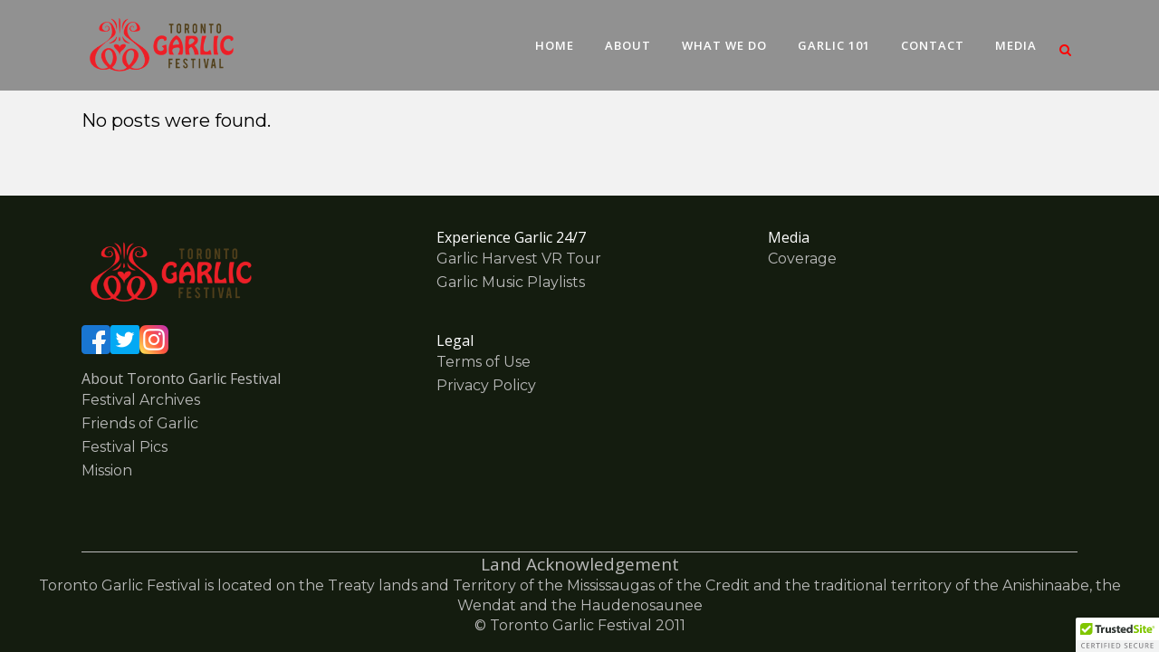

--- FILE ---
content_type: text/html; charset=UTF-8
request_url: https://torontogarlicfestival.ca/tag/chef-michael-smith/
body_size: 76154
content:
    <!DOCTYPE html>
<html lang="en-US">
<head>
	<meta charset="UTF-8" />
	
				<meta name="viewport" content="width=device-width,initial-scale=1,user-scalable=no">
		
            
            
	<link rel="profile" href="https://gmpg.org/xfn/11" />
	<link rel="pingback" href="https://torontogarlicfestival.ca/xmlrpc.php" />

	<meta name='robots' content='index, follow, max-image-preview:large, max-snippet:-1, max-video-preview:-1' />
	<style>img:is([sizes="auto" i], [sizes^="auto," i]) { contain-intrinsic-size: 3000px 1500px }</style>
	
	<!-- This site is optimized with the Yoast SEO plugin v26.8 - https://yoast.com/product/yoast-seo-wordpress/ -->
	<title>chef michael smith Archives - Toronto Garlic Festival</title>
	<link rel="canonical" href="https://torontogarlicfestival.ca/tag/chef-michael-smith/" />
	<meta property="og:locale" content="en_US" />
	<meta property="og:type" content="article" />
	<meta property="og:title" content="chef michael smith Archives - Toronto Garlic Festival" />
	<meta property="og:url" content="https://torontogarlicfestival.ca/tag/chef-michael-smith/" />
	<meta property="og:site_name" content="Toronto Garlic Festival" />
	<meta property="og:image" content="https://torontogarlicfestival.ca/wp-content/uploads/2023/10/Toronto-Garlic-Festival-logo_Text-horizontal-transparent-e1729070700394.png" />
	<meta property="og:image:width" content="500" />
	<meta property="og:image:height" content="250" />
	<meta property="og:image:type" content="image/png" />
	<script type="application/ld+json" class="yoast-schema-graph">{"@context":"https://schema.org","@graph":[{"@type":"CollectionPage","@id":"https://torontogarlicfestival.ca/tag/chef-michael-smith/","url":"https://torontogarlicfestival.ca/tag/chef-michael-smith/","name":"chef michael smith Archives - Toronto Garlic Festival","isPartOf":{"@id":"https://torontogarlicfestival.ca/#website"},"breadcrumb":{"@id":"https://torontogarlicfestival.ca/tag/chef-michael-smith/#breadcrumb"},"inLanguage":"en-US"},{"@type":"BreadcrumbList","@id":"https://torontogarlicfestival.ca/tag/chef-michael-smith/#breadcrumb","itemListElement":[{"@type":"ListItem","position":1,"name":"Home","item":"https://torontogarlicfestival.ca/"},{"@type":"ListItem","position":2,"name":"chef michael smith"}]},{"@type":"WebSite","@id":"https://torontogarlicfestival.ca/#website","url":"https://torontogarlicfestival.ca/","name":"Toronto Garlic Festival","description":"garlic farmers and chefs cooking with garlic","publisher":{"@id":"https://torontogarlicfestival.ca/#organization"},"potentialAction":[{"@type":"SearchAction","target":{"@type":"EntryPoint","urlTemplate":"https://torontogarlicfestival.ca/?s={search_term_string}"},"query-input":{"@type":"PropertyValueSpecification","valueRequired":true,"valueName":"search_term_string"}}],"inLanguage":"en-US"},{"@type":"Organization","@id":"https://torontogarlicfestival.ca/#organization","name":"Toronto Garlic Festival","url":"https://torontogarlicfestival.ca/","logo":{"@type":"ImageObject","inLanguage":"en-US","@id":"https://torontogarlicfestival.ca/#/schema/logo/image/","url":"https://torontogarlicfestival.ca/wp-content/uploads/2018/05/Toronto-Garlic-Festival-logoText-vertical-01-scaled.jpg","contentUrl":"https://torontogarlicfestival.ca/wp-content/uploads/2018/05/Toronto-Garlic-Festival-logoText-vertical-01-scaled.jpg","width":1950,"height":2560,"caption":"Toronto Garlic Festival"},"image":{"@id":"https://torontogarlicfestival.ca/#/schema/logo/image/"}}]}</script>
	<!-- / Yoast SEO plugin. -->


<link rel='dns-prefetch' href='//cdn.trustedsite.com' />
<link rel='dns-prefetch' href='//www.googletagmanager.com' />
<link rel='dns-prefetch' href='//fonts.googleapis.com' />
<link rel="alternate" type="application/rss+xml" title="Toronto Garlic Festival &raquo; Feed" href="https://torontogarlicfestival.ca/feed/" />
<link rel="alternate" type="application/rss+xml" title="Toronto Garlic Festival &raquo; Comments Feed" href="https://torontogarlicfestival.ca/comments/feed/" />
<link rel="alternate" type="application/rss+xml" title="Toronto Garlic Festival &raquo; chef michael smith Tag Feed" href="https://torontogarlicfestival.ca/tag/chef-michael-smith/feed/" />
<script>(()=>{"use strict";const e=[400,500,600,700,800,900],t=e=>`wprm-min-${e}`,n=e=>`wprm-max-${e}`,s=new Set,o="ResizeObserver"in window,r=o?new ResizeObserver((e=>{for(const t of e)c(t.target)})):null,i=.5/(window.devicePixelRatio||1);function c(s){const o=s.getBoundingClientRect().width||0;for(let r=0;r<e.length;r++){const c=e[r],a=o<=c+i;o>c+i?s.classList.add(t(c)):s.classList.remove(t(c)),a?s.classList.add(n(c)):s.classList.remove(n(c))}}function a(e){s.has(e)||(s.add(e),r&&r.observe(e),c(e))}!function(e=document){e.querySelectorAll(".wprm-recipe").forEach(a)}();if(new MutationObserver((e=>{for(const t of e)for(const e of t.addedNodes)e instanceof Element&&(e.matches?.(".wprm-recipe")&&a(e),e.querySelectorAll?.(".wprm-recipe").forEach(a))})).observe(document.documentElement,{childList:!0,subtree:!0}),!o){let e=0;addEventListener("resize",(()=>{e&&cancelAnimationFrame(e),e=requestAnimationFrame((()=>s.forEach(c)))}),{passive:!0})}})();</script><script type="text/javascript">
/* <![CDATA[ */
window._wpemojiSettings = {"baseUrl":"https:\/\/s.w.org\/images\/core\/emoji\/16.0.1\/72x72\/","ext":".png","svgUrl":"https:\/\/s.w.org\/images\/core\/emoji\/16.0.1\/svg\/","svgExt":".svg","source":{"concatemoji":"https:\/\/torontogarlicfestival.ca\/wp-includes\/js\/wp-emoji-release.min.js?ver=7a122ce5f1cd18fb76263f0dfaa66896"}};
/*! This file is auto-generated */
!function(s,n){var o,i,e;function c(e){try{var t={supportTests:e,timestamp:(new Date).valueOf()};sessionStorage.setItem(o,JSON.stringify(t))}catch(e){}}function p(e,t,n){e.clearRect(0,0,e.canvas.width,e.canvas.height),e.fillText(t,0,0);var t=new Uint32Array(e.getImageData(0,0,e.canvas.width,e.canvas.height).data),a=(e.clearRect(0,0,e.canvas.width,e.canvas.height),e.fillText(n,0,0),new Uint32Array(e.getImageData(0,0,e.canvas.width,e.canvas.height).data));return t.every(function(e,t){return e===a[t]})}function u(e,t){e.clearRect(0,0,e.canvas.width,e.canvas.height),e.fillText(t,0,0);for(var n=e.getImageData(16,16,1,1),a=0;a<n.data.length;a++)if(0!==n.data[a])return!1;return!0}function f(e,t,n,a){switch(t){case"flag":return n(e,"\ud83c\udff3\ufe0f\u200d\u26a7\ufe0f","\ud83c\udff3\ufe0f\u200b\u26a7\ufe0f")?!1:!n(e,"\ud83c\udde8\ud83c\uddf6","\ud83c\udde8\u200b\ud83c\uddf6")&&!n(e,"\ud83c\udff4\udb40\udc67\udb40\udc62\udb40\udc65\udb40\udc6e\udb40\udc67\udb40\udc7f","\ud83c\udff4\u200b\udb40\udc67\u200b\udb40\udc62\u200b\udb40\udc65\u200b\udb40\udc6e\u200b\udb40\udc67\u200b\udb40\udc7f");case"emoji":return!a(e,"\ud83e\udedf")}return!1}function g(e,t,n,a){var r="undefined"!=typeof WorkerGlobalScope&&self instanceof WorkerGlobalScope?new OffscreenCanvas(300,150):s.createElement("canvas"),o=r.getContext("2d",{willReadFrequently:!0}),i=(o.textBaseline="top",o.font="600 32px Arial",{});return e.forEach(function(e){i[e]=t(o,e,n,a)}),i}function t(e){var t=s.createElement("script");t.src=e,t.defer=!0,s.head.appendChild(t)}"undefined"!=typeof Promise&&(o="wpEmojiSettingsSupports",i=["flag","emoji"],n.supports={everything:!0,everythingExceptFlag:!0},e=new Promise(function(e){s.addEventListener("DOMContentLoaded",e,{once:!0})}),new Promise(function(t){var n=function(){try{var e=JSON.parse(sessionStorage.getItem(o));if("object"==typeof e&&"number"==typeof e.timestamp&&(new Date).valueOf()<e.timestamp+604800&&"object"==typeof e.supportTests)return e.supportTests}catch(e){}return null}();if(!n){if("undefined"!=typeof Worker&&"undefined"!=typeof OffscreenCanvas&&"undefined"!=typeof URL&&URL.createObjectURL&&"undefined"!=typeof Blob)try{var e="postMessage("+g.toString()+"("+[JSON.stringify(i),f.toString(),p.toString(),u.toString()].join(",")+"));",a=new Blob([e],{type:"text/javascript"}),r=new Worker(URL.createObjectURL(a),{name:"wpTestEmojiSupports"});return void(r.onmessage=function(e){c(n=e.data),r.terminate(),t(n)})}catch(e){}c(n=g(i,f,p,u))}t(n)}).then(function(e){for(var t in e)n.supports[t]=e[t],n.supports.everything=n.supports.everything&&n.supports[t],"flag"!==t&&(n.supports.everythingExceptFlag=n.supports.everythingExceptFlag&&n.supports[t]);n.supports.everythingExceptFlag=n.supports.everythingExceptFlag&&!n.supports.flag,n.DOMReady=!1,n.readyCallback=function(){n.DOMReady=!0}}).then(function(){return e}).then(function(){var e;n.supports.everything||(n.readyCallback(),(e=n.source||{}).concatemoji?t(e.concatemoji):e.wpemoji&&e.twemoji&&(t(e.twemoji),t(e.wpemoji)))}))}((window,document),window._wpemojiSettings);
/* ]]> */
</script>
<link rel='stylesheet' id='GSWPTS-elementor-table-css' href='https://torontogarlicfestival.ca/wp-content/plugins/sheets-to-wp-table-live-sync/assets/public/styles/elementor.min.css?ver=3.21.0' type='text/css' media='all' />
<link rel='stylesheet' id='GSWPTS-frontend-css-css' href='https://torontogarlicfestival.ca/wp-content/plugins/sheets-to-wp-table-live-sync/assets/public/styles/frontend.min.css?ver=1769366955' type='text/css' media='all' />
<link rel='stylesheet' id='GSWPTS-style-1-css' href='https://torontogarlicfestival.ca/wp-content/plugins/sheets-to-wp-table-live-sync/assets/public/styles/style-1.min.css?ver=1769366955' type='text/css' media='all' />
<link rel='stylesheet' id='GSWPTS-style-2-css' href='https://torontogarlicfestival.ca/wp-content/plugins/sheets-to-wp-table-live-sync/assets/public/styles/style-2.min.css?ver=1769366955' type='text/css' media='all' />
<link rel='stylesheet' id='wprm-public-css' href='https://torontogarlicfestival.ca/wp-content/plugins/wp-recipe-maker/dist/public-modern.css?ver=10.3.2' type='text/css' media='all' />
<style id='wp-emoji-styles-inline-css' type='text/css'>

	img.wp-smiley, img.emoji {
		display: inline !important;
		border: none !important;
		box-shadow: none !important;
		height: 1em !important;
		width: 1em !important;
		margin: 0 0.07em !important;
		vertical-align: -0.1em !important;
		background: none !important;
		padding: 0 !important;
	}
</style>
<link rel='stylesheet' id='wp-block-library-css' href='https://torontogarlicfestival.ca/wp-includes/css/dist/block-library/style.min.css?ver=7a122ce5f1cd18fb76263f0dfaa66896' type='text/css' media='all' />
<style id='classic-theme-styles-inline-css' type='text/css'>
/*! This file is auto-generated */
.wp-block-button__link{color:#fff;background-color:#32373c;border-radius:9999px;box-shadow:none;text-decoration:none;padding:calc(.667em + 2px) calc(1.333em + 2px);font-size:1.125em}.wp-block-file__button{background:#32373c;color:#fff;text-decoration:none}
</style>
<style id='global-styles-inline-css' type='text/css'>
:root{--wp--preset--aspect-ratio--square: 1;--wp--preset--aspect-ratio--4-3: 4/3;--wp--preset--aspect-ratio--3-4: 3/4;--wp--preset--aspect-ratio--3-2: 3/2;--wp--preset--aspect-ratio--2-3: 2/3;--wp--preset--aspect-ratio--16-9: 16/9;--wp--preset--aspect-ratio--9-16: 9/16;--wp--preset--color--black: #000000;--wp--preset--color--cyan-bluish-gray: #abb8c3;--wp--preset--color--white: #ffffff;--wp--preset--color--pale-pink: #f78da7;--wp--preset--color--vivid-red: #cf2e2e;--wp--preset--color--luminous-vivid-orange: #ff6900;--wp--preset--color--luminous-vivid-amber: #fcb900;--wp--preset--color--light-green-cyan: #7bdcb5;--wp--preset--color--vivid-green-cyan: #00d084;--wp--preset--color--pale-cyan-blue: #8ed1fc;--wp--preset--color--vivid-cyan-blue: #0693e3;--wp--preset--color--vivid-purple: #9b51e0;--wp--preset--gradient--vivid-cyan-blue-to-vivid-purple: linear-gradient(135deg,rgba(6,147,227,1) 0%,rgb(155,81,224) 100%);--wp--preset--gradient--light-green-cyan-to-vivid-green-cyan: linear-gradient(135deg,rgb(122,220,180) 0%,rgb(0,208,130) 100%);--wp--preset--gradient--luminous-vivid-amber-to-luminous-vivid-orange: linear-gradient(135deg,rgba(252,185,0,1) 0%,rgba(255,105,0,1) 100%);--wp--preset--gradient--luminous-vivid-orange-to-vivid-red: linear-gradient(135deg,rgba(255,105,0,1) 0%,rgb(207,46,46) 100%);--wp--preset--gradient--very-light-gray-to-cyan-bluish-gray: linear-gradient(135deg,rgb(238,238,238) 0%,rgb(169,184,195) 100%);--wp--preset--gradient--cool-to-warm-spectrum: linear-gradient(135deg,rgb(74,234,220) 0%,rgb(151,120,209) 20%,rgb(207,42,186) 40%,rgb(238,44,130) 60%,rgb(251,105,98) 80%,rgb(254,248,76) 100%);--wp--preset--gradient--blush-light-purple: linear-gradient(135deg,rgb(255,206,236) 0%,rgb(152,150,240) 100%);--wp--preset--gradient--blush-bordeaux: linear-gradient(135deg,rgb(254,205,165) 0%,rgb(254,45,45) 50%,rgb(107,0,62) 100%);--wp--preset--gradient--luminous-dusk: linear-gradient(135deg,rgb(255,203,112) 0%,rgb(199,81,192) 50%,rgb(65,88,208) 100%);--wp--preset--gradient--pale-ocean: linear-gradient(135deg,rgb(255,245,203) 0%,rgb(182,227,212) 50%,rgb(51,167,181) 100%);--wp--preset--gradient--electric-grass: linear-gradient(135deg,rgb(202,248,128) 0%,rgb(113,206,126) 100%);--wp--preset--gradient--midnight: linear-gradient(135deg,rgb(2,3,129) 0%,rgb(40,116,252) 100%);--wp--preset--font-size--small: 13px;--wp--preset--font-size--medium: 20px;--wp--preset--font-size--large: 36px;--wp--preset--font-size--x-large: 42px;--wp--preset--spacing--20: 0.44rem;--wp--preset--spacing--30: 0.67rem;--wp--preset--spacing--40: 1rem;--wp--preset--spacing--50: 1.5rem;--wp--preset--spacing--60: 2.25rem;--wp--preset--spacing--70: 3.38rem;--wp--preset--spacing--80: 5.06rem;--wp--preset--shadow--natural: 6px 6px 9px rgba(0, 0, 0, 0.2);--wp--preset--shadow--deep: 12px 12px 50px rgba(0, 0, 0, 0.4);--wp--preset--shadow--sharp: 6px 6px 0px rgba(0, 0, 0, 0.2);--wp--preset--shadow--outlined: 6px 6px 0px -3px rgba(255, 255, 255, 1), 6px 6px rgba(0, 0, 0, 1);--wp--preset--shadow--crisp: 6px 6px 0px rgba(0, 0, 0, 1);}:where(.is-layout-flex){gap: 0.5em;}:where(.is-layout-grid){gap: 0.5em;}body .is-layout-flex{display: flex;}.is-layout-flex{flex-wrap: wrap;align-items: center;}.is-layout-flex > :is(*, div){margin: 0;}body .is-layout-grid{display: grid;}.is-layout-grid > :is(*, div){margin: 0;}:where(.wp-block-columns.is-layout-flex){gap: 2em;}:where(.wp-block-columns.is-layout-grid){gap: 2em;}:where(.wp-block-post-template.is-layout-flex){gap: 1.25em;}:where(.wp-block-post-template.is-layout-grid){gap: 1.25em;}.has-black-color{color: var(--wp--preset--color--black) !important;}.has-cyan-bluish-gray-color{color: var(--wp--preset--color--cyan-bluish-gray) !important;}.has-white-color{color: var(--wp--preset--color--white) !important;}.has-pale-pink-color{color: var(--wp--preset--color--pale-pink) !important;}.has-vivid-red-color{color: var(--wp--preset--color--vivid-red) !important;}.has-luminous-vivid-orange-color{color: var(--wp--preset--color--luminous-vivid-orange) !important;}.has-luminous-vivid-amber-color{color: var(--wp--preset--color--luminous-vivid-amber) !important;}.has-light-green-cyan-color{color: var(--wp--preset--color--light-green-cyan) !important;}.has-vivid-green-cyan-color{color: var(--wp--preset--color--vivid-green-cyan) !important;}.has-pale-cyan-blue-color{color: var(--wp--preset--color--pale-cyan-blue) !important;}.has-vivid-cyan-blue-color{color: var(--wp--preset--color--vivid-cyan-blue) !important;}.has-vivid-purple-color{color: var(--wp--preset--color--vivid-purple) !important;}.has-black-background-color{background-color: var(--wp--preset--color--black) !important;}.has-cyan-bluish-gray-background-color{background-color: var(--wp--preset--color--cyan-bluish-gray) !important;}.has-white-background-color{background-color: var(--wp--preset--color--white) !important;}.has-pale-pink-background-color{background-color: var(--wp--preset--color--pale-pink) !important;}.has-vivid-red-background-color{background-color: var(--wp--preset--color--vivid-red) !important;}.has-luminous-vivid-orange-background-color{background-color: var(--wp--preset--color--luminous-vivid-orange) !important;}.has-luminous-vivid-amber-background-color{background-color: var(--wp--preset--color--luminous-vivid-amber) !important;}.has-light-green-cyan-background-color{background-color: var(--wp--preset--color--light-green-cyan) !important;}.has-vivid-green-cyan-background-color{background-color: var(--wp--preset--color--vivid-green-cyan) !important;}.has-pale-cyan-blue-background-color{background-color: var(--wp--preset--color--pale-cyan-blue) !important;}.has-vivid-cyan-blue-background-color{background-color: var(--wp--preset--color--vivid-cyan-blue) !important;}.has-vivid-purple-background-color{background-color: var(--wp--preset--color--vivid-purple) !important;}.has-black-border-color{border-color: var(--wp--preset--color--black) !important;}.has-cyan-bluish-gray-border-color{border-color: var(--wp--preset--color--cyan-bluish-gray) !important;}.has-white-border-color{border-color: var(--wp--preset--color--white) !important;}.has-pale-pink-border-color{border-color: var(--wp--preset--color--pale-pink) !important;}.has-vivid-red-border-color{border-color: var(--wp--preset--color--vivid-red) !important;}.has-luminous-vivid-orange-border-color{border-color: var(--wp--preset--color--luminous-vivid-orange) !important;}.has-luminous-vivid-amber-border-color{border-color: var(--wp--preset--color--luminous-vivid-amber) !important;}.has-light-green-cyan-border-color{border-color: var(--wp--preset--color--light-green-cyan) !important;}.has-vivid-green-cyan-border-color{border-color: var(--wp--preset--color--vivid-green-cyan) !important;}.has-pale-cyan-blue-border-color{border-color: var(--wp--preset--color--pale-cyan-blue) !important;}.has-vivid-cyan-blue-border-color{border-color: var(--wp--preset--color--vivid-cyan-blue) !important;}.has-vivid-purple-border-color{border-color: var(--wp--preset--color--vivid-purple) !important;}.has-vivid-cyan-blue-to-vivid-purple-gradient-background{background: var(--wp--preset--gradient--vivid-cyan-blue-to-vivid-purple) !important;}.has-light-green-cyan-to-vivid-green-cyan-gradient-background{background: var(--wp--preset--gradient--light-green-cyan-to-vivid-green-cyan) !important;}.has-luminous-vivid-amber-to-luminous-vivid-orange-gradient-background{background: var(--wp--preset--gradient--luminous-vivid-amber-to-luminous-vivid-orange) !important;}.has-luminous-vivid-orange-to-vivid-red-gradient-background{background: var(--wp--preset--gradient--luminous-vivid-orange-to-vivid-red) !important;}.has-very-light-gray-to-cyan-bluish-gray-gradient-background{background: var(--wp--preset--gradient--very-light-gray-to-cyan-bluish-gray) !important;}.has-cool-to-warm-spectrum-gradient-background{background: var(--wp--preset--gradient--cool-to-warm-spectrum) !important;}.has-blush-light-purple-gradient-background{background: var(--wp--preset--gradient--blush-light-purple) !important;}.has-blush-bordeaux-gradient-background{background: var(--wp--preset--gradient--blush-bordeaux) !important;}.has-luminous-dusk-gradient-background{background: var(--wp--preset--gradient--luminous-dusk) !important;}.has-pale-ocean-gradient-background{background: var(--wp--preset--gradient--pale-ocean) !important;}.has-electric-grass-gradient-background{background: var(--wp--preset--gradient--electric-grass) !important;}.has-midnight-gradient-background{background: var(--wp--preset--gradient--midnight) !important;}.has-small-font-size{font-size: var(--wp--preset--font-size--small) !important;}.has-medium-font-size{font-size: var(--wp--preset--font-size--medium) !important;}.has-large-font-size{font-size: var(--wp--preset--font-size--large) !important;}.has-x-large-font-size{font-size: var(--wp--preset--font-size--x-large) !important;}
:where(.wp-block-post-template.is-layout-flex){gap: 1.25em;}:where(.wp-block-post-template.is-layout-grid){gap: 1.25em;}
:where(.wp-block-columns.is-layout-flex){gap: 2em;}:where(.wp-block-columns.is-layout-grid){gap: 2em;}
:root :where(.wp-block-pullquote){font-size: 1.5em;line-height: 1.6;}
</style>
<link rel='stylesheet' id='cptch_stylesheet-css' href='https://torontogarlicfestival.ca/wp-content/plugins/captcha/css/front_end_style.css?ver=4.3.0' type='text/css' media='all' />
<link rel='stylesheet' id='dashicons-css' href='https://torontogarlicfestival.ca/wp-includes/css/dashicons.min.css?ver=7a122ce5f1cd18fb76263f0dfaa66896' type='text/css' media='all' />
<link rel='stylesheet' id='cptch_desktop_style-css' href='https://torontogarlicfestival.ca/wp-content/plugins/captcha/css/desktop_style.css?ver=4.3.0' type='text/css' media='all' />
<link rel='stylesheet' id='contact-form-7-css' href='https://torontogarlicfestival.ca/wp-content/plugins/contact-form-7/includes/css/styles.css?ver=6.1.4' type='text/css' media='all' />
<link rel='stylesheet' id='mailerlite_forms.css-css' href='https://torontogarlicfestival.ca/wp-content/plugins/official-mailerlite-sign-up-forms/assets/css/mailerlite_forms.css?ver=1.7.18' type='text/css' media='all' />
<link rel='stylesheet' id='buttons-css' href='https://torontogarlicfestival.ca/wp-includes/css/buttons.min.css?ver=7a122ce5f1cd18fb76263f0dfaa66896' type='text/css' media='all' />
<link rel='stylesheet' id='mediaelement-css' href='https://torontogarlicfestival.ca/wp-includes/js/mediaelement/mediaelementplayer-legacy.min.css?ver=4.2.17' type='text/css' media='all' />
<link rel='stylesheet' id='wp-mediaelement-css' href='https://torontogarlicfestival.ca/wp-includes/js/mediaelement/wp-mediaelement.min.css?ver=7a122ce5f1cd18fb76263f0dfaa66896' type='text/css' media='all' />
<link rel='stylesheet' id='media-views-css' href='https://torontogarlicfestival.ca/wp-includes/css/media-views.min.css?ver=7a122ce5f1cd18fb76263f0dfaa66896' type='text/css' media='all' />
<link rel='stylesheet' id='imgareaselect-css' href='https://torontogarlicfestival.ca/wp-includes/js/imgareaselect/imgareaselect.css?ver=0.9.8' type='text/css' media='all' />
<link rel='stylesheet' id='wpaas-stock-photos-css' href='https://torontogarlicfestival.ca/wp-content/mu-plugins/vendor/wpex/stock-photos/assets/css/stock-photos.min.css?ver=0.2.0' type='text/css' media='all' />
<link rel='stylesheet' id='wp-components-css' href='https://torontogarlicfestival.ca/wp-includes/css/dist/components/style.min.css?ver=7a122ce5f1cd18fb76263f0dfaa66896' type='text/css' media='all' />
<link rel='stylesheet' id='godaddy-styles-css' href='https://torontogarlicfestival.ca/wp-content/mu-plugins/vendor/wpex/godaddy-launch/includes/Dependencies/GoDaddy/Styles/build/latest.css?ver=2.0.2' type='text/css' media='all' />
<link rel='stylesheet' id='bridge-default-style-css' href='https://torontogarlicfestival.ca/wp-content/themes/bridge/style.css?ver=7a122ce5f1cd18fb76263f0dfaa66896' type='text/css' media='all' />
<link rel='stylesheet' id='bridge-qode-font_awesome-css' href='https://torontogarlicfestival.ca/wp-content/themes/bridge/css/font-awesome/css/font-awesome.min.css?ver=7a122ce5f1cd18fb76263f0dfaa66896' type='text/css' media='all' />
<link rel='stylesheet' id='bridge-stylesheet-css' href='https://torontogarlicfestival.ca/wp-content/themes/bridge/css/stylesheet.min.css?ver=7a122ce5f1cd18fb76263f0dfaa66896' type='text/css' media='all' />
<style id='bridge-stylesheet-inline-css' type='text/css'>
   .archive.disabled_footer_top .footer_top_holder, .archive.disabled_footer_bottom .footer_bottom_holder { display: none;}


</style>
<link rel='stylesheet' id='bridge-print-css' href='https://torontogarlicfestival.ca/wp-content/themes/bridge/css/print.css?ver=7a122ce5f1cd18fb76263f0dfaa66896' type='text/css' media='all' />
<link rel='stylesheet' id='bridge-style-dynamic-css' href='https://torontogarlicfestival.ca/wp-content/themes/bridge/css/style_dynamic.css?ver=1756219286' type='text/css' media='all' />
<link rel='stylesheet' id='bridge-responsive-css' href='https://torontogarlicfestival.ca/wp-content/themes/bridge/css/responsive.min.css?ver=7a122ce5f1cd18fb76263f0dfaa66896' type='text/css' media='all' />
<link rel='stylesheet' id='bridge-style-dynamic-responsive-css' href='https://torontogarlicfestival.ca/wp-content/themes/bridge/css/style_dynamic_responsive.css?ver=1756219286' type='text/css' media='all' />
<style id='bridge-style-dynamic-responsive-inline-css' type='text/css'>








</style>
<link rel='stylesheet' id='js_composer_front-css' href='https://torontogarlicfestival.ca/wp-content/plugins/js_composer/assets/css/js_composer.min.css?ver=6.7.0' type='text/css' media='all' />
<link rel='stylesheet' id='bridge-style-handle-google-fonts-css' href='https://fonts.googleapis.com/css?family=Raleway%3A100%2C200%2C300%2C400%2C500%2C600%2C700%2C800%2C900%2C100italic%2C300italic%2C400italic%2C700italic%7COpen+Sans%3A100%2C200%2C300%2C400%2C500%2C600%2C700%2C800%2C900%2C100italic%2C300italic%2C400italic%2C700italic%7CMontserrat%3A100%2C200%2C300%2C400%2C500%2C600%2C700%2C800%2C900%2C100italic%2C300italic%2C400italic%2C700italic&#038;subset=latin%2Clatin-ext&#038;ver=1.0.0' type='text/css' media='all' />
<link rel='stylesheet' id='bridge-core-dashboard-style-css' href='https://torontogarlicfestival.ca/wp-content/plugins/bridge-core/modules/core-dashboard/assets/css/core-dashboard.min.css?ver=7a122ce5f1cd18fb76263f0dfaa66896' type='text/css' media='all' />
<link rel='stylesheet' id='dflip-style-css' href='https://torontogarlicfestival.ca/wp-content/plugins/3d-flipbook-dflip-lite/assets/css/dflip.min.css?ver=2.4.20' type='text/css' media='all' />
<link rel='stylesheet' id='ekit-widget-styles-css' href='https://torontogarlicfestival.ca/wp-content/plugins/elementskit-lite/widgets/init/assets/css/widget-styles.css?ver=3.7.8' type='text/css' media='all' />
<link rel='stylesheet' id='ekit-responsive-css' href='https://torontogarlicfestival.ca/wp-content/plugins/elementskit-lite/widgets/init/assets/css/responsive.css?ver=3.7.8' type='text/css' media='all' />
<script type="text/javascript" src="https://torontogarlicfestival.ca/wp-includes/js/jquery/jquery.min.js?ver=3.7.1" id="jquery-core-js"></script>
<script type="text/javascript" src="https://torontogarlicfestival.ca/wp-includes/js/jquery/jquery-migrate.min.js?ver=3.4.1" id="jquery-migrate-js"></script>
<script type="text/javascript" id="tablesome-workflow-bundle-js-extra">
/* <![CDATA[ */
var tablesome_ajax_object = {"nonce":"8f4492ebef","ajax_url":"https:\/\/torontogarlicfestival.ca\/wp-admin\/admin-ajax.php","rest_nonce":"5fe3001f1a","edit_table_url":"https:\/\/torontogarlicfestival.ca\/wp-admin\/edit.php?post_type=tablesome_cpt&action=edit&post=0&page=tablesome_admin_page","api_endpoints":{"prefix":"https:\/\/torontogarlicfestival.ca\/wp-json\/tablesome\/v1\/tables\/","save_table":"https:\/\/torontogarlicfestival.ca\/wp-json\/tablesome\/v1\/tables","import_records":"https:\/\/torontogarlicfestival.ca\/wp-json\/tablesome\/v1\/tables\/import","store_api_key":"https:\/\/torontogarlicfestival.ca\/wp-json\/tablesome\/v1\/tablesome-api-keys\/","workflow_posts_data":"https:\/\/torontogarlicfestival.ca\/wp-json\/tablesome\/v1\/workflow\/posts","workflow_posts":"https:\/\/torontogarlicfestival.ca\/wp-json\/tablesome\/v1\/workflow\/posts?","workflow_fields":"https:\/\/torontogarlicfestival.ca\/wp-json\/tablesome\/v1\/workflow\/fields?","workflow_terms":"https:\/\/torontogarlicfestival.ca\/wp-json\/tablesome\/v1\/workflow\/terms?","workflow_taxonomies":"https:\/\/torontogarlicfestival.ca\/wp-json\/tablesome\/v1\/workflow\/taxonomies?","workflow_user_roles":"https:\/\/torontogarlicfestival.ca\/wp-json\/tablesome\/v1\/workflow\/get-user-roles?","workflow_post_types":"https:\/\/torontogarlicfestival.ca\/wp-json\/tablesome\/v1\/workflow\/get-post-types?","workflow_users":"https:\/\/torontogarlicfestival.ca\/wp-json\/tablesome\/v1\/workflow\/get-users?","get_oauth_data":"https:\/\/torontogarlicfestival.ca\/wp-json\/tablesome\/v1\/workflow\/get-oauth-data?","delete_oauth_data":"https:\/\/torontogarlicfestival.ca\/wp-json\/tablesome\/v1\/workflow\/delete-oauth-data?","get_access_token":"https:\/\/torontogarlicfestival.ca\/wp-json\/tablesome\/v1\/workflow\/get-access-token","get-spreadsheet-data":"https:\/\/torontogarlicfestival.ca\/wp-json\/tablesome\/v1\/workflow\/get-spreadsheet-data","oauth_status":"https:\/\/torontogarlicfestival.ca\/wp-json\/tablesome\/v1\/oauth\/status","oauth_status_by_integration":"https:\/\/torontogarlicfestival.ca\/wp-json\/tablesome\/v1\/oauth\/status\/","oauth_refresh":"https:\/\/torontogarlicfestival.ca\/wp-json\/tablesome\/v1\/oauth\/refresh\/","oauth_health_check":"https:\/\/torontogarlicfestival.ca\/wp-json\/tablesome\/v1\/oauth\/health-check"},"site_domain":"torontogarlicfestival.ca"};
/* ]]> */
</script>
<script type="text/javascript" src="https://torontogarlicfestival.ca/wp-content/plugins/tablesome/assets/bundles/workflow.bundle.js?ver=1.2.1" id="tablesome-workflow-bundle-js"></script>
<script type="text/javascript" id="utils-js-extra">
/* <![CDATA[ */
var userSettings = {"url":"\/","uid":"0","time":"1769366955","secure":"1"};
/* ]]> */
</script>
<script type="text/javascript" src="https://torontogarlicfestival.ca/wp-includes/js/utils.min.js?ver=7a122ce5f1cd18fb76263f0dfaa66896" id="utils-js"></script>
<script type="text/javascript" src="https://torontogarlicfestival.ca/wp-includes/js/plupload/moxie.min.js?ver=1.3.5.1" id="moxiejs-js"></script>
<script type="text/javascript" src="https://torontogarlicfestival.ca/wp-includes/js/plupload/plupload.min.js?ver=2.1.9" id="plupload-js"></script>
<!--[if lt IE 8]>
<script type="text/javascript" src="https://torontogarlicfestival.ca/wp-includes/js/json2.min.js?ver=2015-05-03" id="json2-js"></script>
<![endif]-->

<!-- Google tag (gtag.js) snippet added by Site Kit -->
<!-- Google Analytics snippet added by Site Kit -->
<script type="text/javascript" src="https://www.googletagmanager.com/gtag/js?id=GT-WF373XZ" id="google_gtagjs-js" async></script>
<script type="text/javascript" id="google_gtagjs-js-after">
/* <![CDATA[ */
window.dataLayer = window.dataLayer || [];function gtag(){dataLayer.push(arguments);}
gtag("set","linker",{"domains":["torontogarlicfestival.ca"]});
gtag("js", new Date());
gtag("set", "developer_id.dZTNiMT", true);
gtag("config", "GT-WF373XZ");
/* ]]> */
</script>
<link rel="https://api.w.org/" href="https://torontogarlicfestival.ca/wp-json/" /><link rel="alternate" title="JSON" type="application/json" href="https://torontogarlicfestival.ca/wp-json/wp/v2/tags/737" /><link rel="EditURI" type="application/rsd+xml" title="RSD" href="https://torontogarlicfestival.ca/xmlrpc.php?rsd" />
<!-- start Simple Custom CSS and JS -->
<!-- MailerLite Universal -->
<script type="text/javascript">
    (function(w,d,e,u,f,l,n){w[f]=w[f]||function(){(w[f].q=w[f].q||[])
    .push(arguments);},l=d.createElement(e),l.async=1,l.src=u,
    n=d.getElementsByTagName(e)[0],n.parentNode.insertBefore(l,n);})
    (window,document,'script','https://assets.mailerlite.com/js/universal.js','ml');
    ml('account', '1073603');
</script>
<!-- End MailerLite Universal --><!-- end Simple Custom CSS and JS -->
<!-- start Simple Custom CSS and JS -->
<style type="text/css">
/* Add your CSS code here.

For example:
.example {
    color: red;
}

For brushing up on your CSS knowledge, check out http://www.w3schools.com/css/css_syntax.asp

End of comment */
p.has-text-align-center.has-text-color {
    font-size: 16px !important;
}
.cont .full_section_inner.clearfix {
    padding-top: 30px !important;
    padding-bottom: 30px !important;
}
.vc_column-inner {
    padding-bottom: 50px !important;
}
.footer_top h4, .footer_top a, .footer_top p {
    font-size: 16px !important;
}
.footer_top {
    padding: 35px 0 30px !important;
}
.q_accordion_holder.accordion .ui-accordion-header .accordion_mark.left_mark {
    position: absolute;
    top: 0;
    right: 0 !important;
	left: auto !important;
}

.q_accordion_holder.accordion div.accordion_content {
    padding: 0px 0 0 0px !important;
    margin: 0;
}
.q_accordion_holder.accordion.without_icon .ui-accordion-header span.tab-title {
    padding: 0 0 0 0px !important;
    display: block;
}

.q_accordion_holder.accordion h5.ui-accordion-header {
    font-size: 20px !important;
    padding-top: 9px;
    color: #000 !important;
}


.q_accordion_holder.accordion .ui-accordion-header {
    cursor: pointer;
    position: relative;
    display: block;
    line-height: 2em;
    min-height: 45px;
    padding: 0;
    margin: 0 0 5px;
    -webkit-transform: translateZ(0);
    -moz-transform: translateZ(0);
    box-sizing: border-box;
    background: white !important;
    padding: 20px !important;
    margin-top: 20px !important;
}</style>
<!-- end Simple Custom CSS and JS -->
<meta name="generator" content="Site Kit by Google 1.170.0" /><meta name="google-site-verification" content="zesmtfsckDOQBDsOO-AeBuY_5Vrf5J-M8sBVq1cKSDs" />
<!-- Google Tag Manager -->
<script>(function(w,d,s,l,i){w[l]=w[l]||[];w[l].push({'gtm.start':
new Date().getTime(),event:'gtm.js'});var f=d.getElementsByTagName(s)[0],
j=d.createElement(s),dl=l!='dataLayer'?'&l='+l:'';j.async=true;j.src=
'https://www.googletagmanager.com/gtm.js?id='+i+dl;f.parentNode.insertBefore(j,f);
})(window,document,'script','dataLayer','GTM-MJTKMMKD');</script>
<!-- End Google Tag Manager -->
<!-- Google tag (gtag.js) -->
<script async src="https://www.googletagmanager.com/gtag/js?id=G-QG7LZCGMB5"></script>
<script>
  window.dataLayer = window.dataLayer || [];
  function gtag(){dataLayer.push(arguments);}
  gtag('js', new Date());

  gtag('config', 'G-QG7LZCGMB5');
</script>            <!-- MailerLite Universal -->
            <script>
                (function (m, a, i, l, e, r) {
                    m['MailerLiteObject'] = e;

                    function f() {
                        var c = {a: arguments, q: []};
                        var r = this.push(c);
                        return "number" != typeof r ? r : f.bind(c.q);
                    }

                    f.q = f.q || [];
                    m[e] = m[e] || f.bind(f.q);
                    m[e].q = m[e].q || f.q;
                    r = a.createElement(i);
                    var _ = a.getElementsByTagName(i)[0];
                    r.async = 1;
                    r.src = l + '?' + (~~(new Date().getTime() / 10000000));
                    _.parentNode.insertBefore(r, _);
                })(window, document, 'script', 'https://static.mailerlite.com/js/universal.js', 'ml');

                var ml_account = ml('accounts', '3077179', 'z0w3l8z0k5', 'load');
            </script>
            <!-- End MailerLite Universal -->
                <style>
            :root {
                --tpg-primary-color: #0d6efd;
                --tpg-secondary-color: #0654c4;
                --tpg-primary-light: #c4d0ff
            }

                        body .rt-tpg-container .rt-loading,
            body #bottom-script-loader .rt-ball-clip-rotate {
                color: #0367bf !important;
            }

                    </style>
		            <style>
                .rt-container-fluid {
                    position: relative;
                }

                .rt-tpg-container .tpg-pre-loader {
                    position: relative;
                    overflow: hidden;
                }

                .rt-tpg-container .rt-loading-overlay {
                    opacity: 0;
                    visibility: hidden;
                    position: absolute;
                    top: 0;
                    left: 0;
                    width: 100%;
                    height: 100%;
                    z-index: 1;
                    background-color: #fff;
                }

                .rt-tpg-container .rt-loading {
                    color: var(--tpg-primary-color);
                    position: absolute;
                    top: 40%;
                    left: 50%;
                    margin-left: -16px;
                    z-index: 2;
                    opacity: 0;
                    visibility: hidden;
                }

                .rt-tpg-container .tpg-pre-loader .rt-loading-overlay {
                    opacity: 0.8;
                    visibility: visible;
                }

                .tpg-carousel-main .tpg-pre-loader .rt-loading-overlay {
                    opacity: 1;
                }

                .rt-tpg-container .tpg-pre-loader .rt-loading {
                    opacity: 1;
                    visibility: visible;
                }


                #bottom-script-loader {
                    position: absolute;
                    width: calc(100% + 60px);
                    height: calc(100% + 60px);
                    z-index: 999;
                    background: rgba(255, 255, 255, 0.95);
                    margin: -30px;
                }

                #bottom-script-loader .rt-ball-clip-rotate {
                    color: var(--tpg-primary-color);
                    position: absolute;
                    top: 80px;
                    left: 50%;
                    margin-left: -16px;
                    z-index: 2;
                }

                .tpg-el-main-wrapper.loading {
                    min-height: 300px;
                    transition: 0.4s;
                }

                .tpg-el-main-wrapper.loading::before {
                    width: 32px;
                    height: 32px;
                    display: inline-block;
                    float: none;
                    border: 2px solid currentColor;
                    background: transparent;
                    border-bottom-color: transparent;
                    border-radius: 100%;
                    -webkit-animation: ball-clip-rotate 0.75s linear infinite;
                    -moz-animation: ball-clip-rotate 0.75s linear infinite;
                    -o-animation: ball-clip-rotate 0.75s linear infinite;
                    animation: ball-clip-rotate 0.75s linear infinite;
                    left: 50%;
                    top: 50%;
                    position: absolute;
                    z-index: 9999999999;
                    color: red;
                }


                .rt-tpg-container .slider-main-wrapper,
                .tpg-el-main-wrapper .slider-main-wrapper {
                    opacity: 0;
                }

                .md-modal {
                    visibility: hidden;
                }

                .md-modal.md-show {
                    visibility: visible;
                }

                .builder-content.content-invisible {
                    visibility: hidden;
                }

                .rt-tpg-container > *:not(.bottom-script-loader, .slider-main-wrapper) {
                    opacity: 0;
                }

                .rt-popup-content .rt-tpg-container > *:not(.bottom-script-loader, .slider-main-wrapper) {
                    opacity: 1;
                }

            </style>

            <script>
                jQuery(document).ready(function () {
                    setTimeout(function () {
                        jQuery('.rt-tpg-container > *:not(.bottom-script-loader, .slider-main-wrapper)').animate({ 'opacity': 1 })
                    }, 100)
                })

                jQuery(window).on('elementor/frontend/init', function () {
                    if (elementorFrontend.isEditMode()) {
                        elementorFrontend.hooks.addAction('frontend/element_ready/widget', function () {
                            jQuery('.rt-tpg-container > *:not(.bottom-script-loader, .slider-main-wrapper)').animate({ 'opacity': 1 })
                        })
                    }
                })
            </script>
		<style type="text/css"> .tippy-box[data-theme~="wprm"] { background-color: #333333; color: #FFFFFF; } .tippy-box[data-theme~="wprm"][data-placement^="top"] > .tippy-arrow::before { border-top-color: #333333; } .tippy-box[data-theme~="wprm"][data-placement^="bottom"] > .tippy-arrow::before { border-bottom-color: #333333; } .tippy-box[data-theme~="wprm"][data-placement^="left"] > .tippy-arrow::before { border-left-color: #333333; } .tippy-box[data-theme~="wprm"][data-placement^="right"] > .tippy-arrow::before { border-right-color: #333333; } .tippy-box[data-theme~="wprm"] a { color: #FFFFFF; } .wprm-comment-rating svg { width: 18px !important; height: 18px !important; } img.wprm-comment-rating { width: 90px !important; height: 18px !important; } body { --comment-rating-star-color: #f8e71c; } body { --wprm-popup-font-size: 16px; } body { --wprm-popup-background: #ffffff; } body { --wprm-popup-title: #000000; } body { --wprm-popup-content: #444444; } body { --wprm-popup-button-background: #444444; } body { --wprm-popup-button-text: #ffffff; } body { --wprm-popup-accent: #747B2D; }</style><style type="text/css">.wprm-glossary-term {color: #5A822B;text-decoration: underline;cursor: help;}</style><style type="text/css">.wprm-recipe-template-snippet-basic-buttons {
    font-family: inherit; /* wprm_font_family type=font */
    font-size: 0.9em; /* wprm_font_size type=font_size */
    text-align: center; /* wprm_text_align type=align */
    margin-top: 0px; /* wprm_margin_top type=size */
    margin-bottom: 10px; /* wprm_margin_bottom type=size */
}
.wprm-recipe-template-snippet-basic-buttons a  {
    margin: 5px; /* wprm_margin_button type=size */
    margin: 5px; /* wprm_margin_button type=size */
}

.wprm-recipe-template-snippet-basic-buttons a:first-child {
    margin-left: 0;
}
.wprm-recipe-template-snippet-basic-buttons a:last-child {
    margin-right: 0;
}.wprm-recipe-template-chic {
    margin: 20px auto;
    background-color: #fafafa; /* wprm_background type=color */
    font-family: -apple-system, BlinkMacSystemFont, "Segoe UI", Roboto, Oxygen-Sans, Ubuntu, Cantarell, "Helvetica Neue", sans-serif; /* wprm_main_font_family type=font */
    font-size: 0.9em; /* wprm_main_font_size type=font_size */
    line-height: 1.5em; /* wprm_main_line_height type=font_size */
    color: #333333; /* wprm_main_text type=color */
    max-width: 650px; /* wprm_max_width type=size */
}
.wprm-recipe-template-chic a {
    color: #3498db; /* wprm_link type=color */
}
.wprm-recipe-template-chic p, .wprm-recipe-template-chic li {
    font-family: -apple-system, BlinkMacSystemFont, "Segoe UI", Roboto, Oxygen-Sans, Ubuntu, Cantarell, "Helvetica Neue", sans-serif; /* wprm_main_font_family type=font */
    font-size: 1em !important;
    line-height: 1.5em !important; /* wprm_main_line_height type=font_size */
}
.wprm-recipe-template-chic li {
    margin: 0 0 0 32px !important;
    padding: 0 !important;
}
.rtl .wprm-recipe-template-chic li {
    margin: 0 32px 0 0 !important;
}
.wprm-recipe-template-chic ol, .wprm-recipe-template-chic ul {
    margin: 0 !important;
    padding: 0 !important;
}
.wprm-recipe-template-chic br {
    display: none;
}
.wprm-recipe-template-chic .wprm-recipe-name,
.wprm-recipe-template-chic .wprm-recipe-header {
    font-family: -apple-system, BlinkMacSystemFont, "Segoe UI", Roboto, Oxygen-Sans, Ubuntu, Cantarell, "Helvetica Neue", sans-serif; /* wprm_header_font_family type=font */
    color: #000000; /* wprm_header_text type=color */
    line-height: 1.3em; /* wprm_header_line_height type=font_size */
}
.wprm-recipe-template-chic .wprm-recipe-header * {
    font-family: -apple-system, BlinkMacSystemFont, "Segoe UI", Roboto, Oxygen-Sans, Ubuntu, Cantarell, "Helvetica Neue", sans-serif; /* wprm_main_font_family type=font */
}
.wprm-recipe-template-chic h1,
.wprm-recipe-template-chic h2,
.wprm-recipe-template-chic h3,
.wprm-recipe-template-chic h4,
.wprm-recipe-template-chic h5,
.wprm-recipe-template-chic h6 {
    font-family: -apple-system, BlinkMacSystemFont, "Segoe UI", Roboto, Oxygen-Sans, Ubuntu, Cantarell, "Helvetica Neue", sans-serif; /* wprm_header_font_family type=font */
    color: #212121; /* wprm_header_text type=color */
    line-height: 1.3em; /* wprm_header_line_height type=font_size */
    margin: 0 !important;
    padding: 0 !important;
}
.wprm-recipe-template-chic .wprm-recipe-header {
    margin-top: 1.2em !important;
}
.wprm-recipe-template-chic h1 {
    font-size: 2em; /* wprm_h1_size type=font_size */
}
.wprm-recipe-template-chic h2 {
    font-size: 1.8em; /* wprm_h2_size type=font_size */
}
.wprm-recipe-template-chic h3 {
    font-size: 1.2em; /* wprm_h3_size type=font_size */
}
.wprm-recipe-template-chic h4 {
    font-size: 1em; /* wprm_h4_size type=font_size */
}
.wprm-recipe-template-chic h5 {
    font-size: 1em; /* wprm_h5_size type=font_size */
}
.wprm-recipe-template-chic h6 {
    font-size: 1em; /* wprm_h6_size type=font_size */
}.wprm-recipe-template-chic {
    font-size: 1em; /* wprm_main_font_size type=font_size */
	border-style: solid; /* wprm_border_style type=border */
	border-width: 1px; /* wprm_border_width type=size */
	border-color: #E0E0E0; /* wprm_border type=color */
    padding: 10px;
    background-color: #ffffff; /* wprm_background type=color */
    max-width: 950px; /* wprm_max_width type=size */
}
.wprm-recipe-template-chic a {
    color: #5A822B; /* wprm_link type=color */
}
.wprm-recipe-template-chic .wprm-recipe-name {
    line-height: 1.3em;
    font-weight: bold;
}
.wprm-recipe-template-chic .wprm-template-chic-buttons {
	clear: both;
    font-size: 0.9em;
    text-align: center;
}
.wprm-recipe-template-chic .wprm-template-chic-buttons .wprm-recipe-icon {
    margin-right: 5px;
}
.wprm-recipe-template-chic .wprm-recipe-header {
	margin-bottom: 0.5em !important;
}
.wprm-recipe-template-chic .wprm-nutrition-label-container {
	font-size: 0.9em;
}
.wprm-recipe-template-chic .wprm-call-to-action {
	border-radius: 3px;
}.wprm-recipe-template-compact-howto {
    margin: 20px auto;
    background-color: #fafafa; /* wprm_background type=color */
    font-family: -apple-system, BlinkMacSystemFont, "Segoe UI", Roboto, Oxygen-Sans, Ubuntu, Cantarell, "Helvetica Neue", sans-serif; /* wprm_main_font_family type=font */
    font-size: 0.9em; /* wprm_main_font_size type=font_size */
    line-height: 1.5em; /* wprm_main_line_height type=font_size */
    color: #333333; /* wprm_main_text type=color */
    max-width: 650px; /* wprm_max_width type=size */
}
.wprm-recipe-template-compact-howto a {
    color: #3498db; /* wprm_link type=color */
}
.wprm-recipe-template-compact-howto p, .wprm-recipe-template-compact-howto li {
    font-family: -apple-system, BlinkMacSystemFont, "Segoe UI", Roboto, Oxygen-Sans, Ubuntu, Cantarell, "Helvetica Neue", sans-serif; /* wprm_main_font_family type=font */
    font-size: 1em !important;
    line-height: 1.5em !important; /* wprm_main_line_height type=font_size */
}
.wprm-recipe-template-compact-howto li {
    margin: 0 0 0 32px !important;
    padding: 0 !important;
}
.rtl .wprm-recipe-template-compact-howto li {
    margin: 0 32px 0 0 !important;
}
.wprm-recipe-template-compact-howto ol, .wprm-recipe-template-compact-howto ul {
    margin: 0 !important;
    padding: 0 !important;
}
.wprm-recipe-template-compact-howto br {
    display: none;
}
.wprm-recipe-template-compact-howto .wprm-recipe-name,
.wprm-recipe-template-compact-howto .wprm-recipe-header {
    font-family: -apple-system, BlinkMacSystemFont, "Segoe UI", Roboto, Oxygen-Sans, Ubuntu, Cantarell, "Helvetica Neue", sans-serif; /* wprm_header_font_family type=font */
    color: #000000; /* wprm_header_text type=color */
    line-height: 1.3em; /* wprm_header_line_height type=font_size */
}
.wprm-recipe-template-compact-howto .wprm-recipe-header * {
    font-family: -apple-system, BlinkMacSystemFont, "Segoe UI", Roboto, Oxygen-Sans, Ubuntu, Cantarell, "Helvetica Neue", sans-serif; /* wprm_main_font_family type=font */
}
.wprm-recipe-template-compact-howto h1,
.wprm-recipe-template-compact-howto h2,
.wprm-recipe-template-compact-howto h3,
.wprm-recipe-template-compact-howto h4,
.wprm-recipe-template-compact-howto h5,
.wprm-recipe-template-compact-howto h6 {
    font-family: -apple-system, BlinkMacSystemFont, "Segoe UI", Roboto, Oxygen-Sans, Ubuntu, Cantarell, "Helvetica Neue", sans-serif; /* wprm_header_font_family type=font */
    color: #212121; /* wprm_header_text type=color */
    line-height: 1.3em; /* wprm_header_line_height type=font_size */
    margin: 0 !important;
    padding: 0 !important;
}
.wprm-recipe-template-compact-howto .wprm-recipe-header {
    margin-top: 1.2em !important;
}
.wprm-recipe-template-compact-howto h1 {
    font-size: 2em; /* wprm_h1_size type=font_size */
}
.wprm-recipe-template-compact-howto h2 {
    font-size: 1.8em; /* wprm_h2_size type=font_size */
}
.wprm-recipe-template-compact-howto h3 {
    font-size: 1.2em; /* wprm_h3_size type=font_size */
}
.wprm-recipe-template-compact-howto h4 {
    font-size: 1em; /* wprm_h4_size type=font_size */
}
.wprm-recipe-template-compact-howto h5 {
    font-size: 1em; /* wprm_h5_size type=font_size */
}
.wprm-recipe-template-compact-howto h6 {
    font-size: 1em; /* wprm_h6_size type=font_size */
}.wprm-recipe-template-compact-howto {
	border-style: solid; /* wprm_border_style type=border */
	border-width: 1px; /* wprm_border_width type=size */
	border-color: #777777; /* wprm_border type=color */
	border-radius: 0px; /* wprm_border_radius type=size */
	padding: 10px;
}</style><meta name="generator" content="Elementor 3.34.2; features: additional_custom_breakpoints; settings: css_print_method-external, google_font-enabled, font_display-auto">
			<style>
				.e-con.e-parent:nth-of-type(n+4):not(.e-lazyloaded):not(.e-no-lazyload),
				.e-con.e-parent:nth-of-type(n+4):not(.e-lazyloaded):not(.e-no-lazyload) * {
					background-image: none !important;
				}
				@media screen and (max-height: 1024px) {
					.e-con.e-parent:nth-of-type(n+3):not(.e-lazyloaded):not(.e-no-lazyload),
					.e-con.e-parent:nth-of-type(n+3):not(.e-lazyloaded):not(.e-no-lazyload) * {
						background-image: none !important;
					}
				}
				@media screen and (max-height: 640px) {
					.e-con.e-parent:nth-of-type(n+2):not(.e-lazyloaded):not(.e-no-lazyload),
					.e-con.e-parent:nth-of-type(n+2):not(.e-lazyloaded):not(.e-no-lazyload) * {
						background-image: none !important;
					}
				}
			</style>
			<meta name="generator" content="Powered by WPBakery Page Builder - drag and drop page builder for WordPress."/>
<script>// store the card's base width on enter
$('.grid-item').hover(function(){
  $(this).data('cardWidth', $(this).outerWidth());
  // (keep your existing mouseenter code)
}, function(){
  const baseW = $(this).data('cardWidth') || $(this).outerWidth();
  const $gc = $(this).find('.grid-content');

  // animate back to the card's numeric width (not 'auto')
  $gc.removeClass('hovering').css({ left: 0, right: 0, width: baseW });

  // after the transition ends, clear the inline width so layout is normal
  setTimeout(() => { $gc.css('width',''); }, 1700);
});
</script><script>(function () {
  function makeJump() {
    var btn = document.getElementById('back_to_top');
    if (!btn) return;

    // Remove Bridge/Qode smooth-scroll click handlers if present
    if (window.jQuery) {
      var $btn = jQuery(btn);
      $btn.off('click');           // generic
      $btn.off('click.qode');      // some Bridge versions
      $btn.off('click.qodef');     // newer Bridge (qodef namespace)
    }

    // Add our instant jump (capture to beat other listeners)
    btn.addEventListener('click', function (e) {
      e.preventDefault();
      e.stopImmediatePropagation();

      // Stop any ongoing jQuery animations
      if (window.jQuery) jQuery('html, body').stop(true, true);

      // Ensure no CSS smooth behavior interferes
      var html = document.documentElement, body = document.body;
      var prevHtml = html.style.scrollBehavior, prevBody = body.style.scrollBehavior;
      html.style.scrollBehavior = 'auto'; body.style.scrollBehavior = 'auto';

      // Jump immediately
      window.scrollTo(0, 0);

      // Restore previous inline styles (just in case)
      setTimeout(function () {
        html.style.scrollBehavior = prevHtml;
        body.style.scrollBehavior = prevBody;
      }, 0);

      return false;
    }, true);
  }

  // Run now/when ready
  if (document.readyState === 'complete' || document.readyState === 'interactive') {
    makeJump();
  } else {
    document.addEventListener('DOMContentLoaded', makeJump);
  }

  // Retry a few times in case theme binds late
  var tries = 0, t = setInterval(function(){
    if (++tries > 10) return clearInterval(t);
    makeJump();
  }, 500);
})();
</script><script>(function () {
  var LIMIT = 114;

  function truncateIn(root) {
    var nodes = root.querySelectorAll('.grid-item .short_description');
    for (var i = 0; i < nodes.length; i++) {
      var el = nodes[i];
      if (el.getAttribute('data-truncated') === '1') continue;

      var full = (el.textContent || '').replace(/\s+/g, ' ').trim();
      if (full.length > LIMIT) {
        el.setAttribute('data-full', full);
        var cut = full.slice(0, LIMIT).replace(/[\s.,;:!?-]*$/, '');
        el.textContent = cut + '…';
      }
      el.setAttribute('data-truncated', '1');
    }
  }

  function onReady(fn) {
    if (document.readyState === 'loading') {
      var handler = function () {
        document.removeEventListener('DOMContentLoaded', handler);
        fn();
      };
      document.addEventListener('DOMContentLoaded', handler);
    } else {
      fn();
    }
  }

  onReady(function () {
    var root = document.querySelector('.home_Festival-Flavours1');
    if (!root) return;

    // Initial pass
    truncateIn(root);

    // Watch for dynamically added cards
    if (window.MutationObserver) {
      var mo = new MutationObserver(function (mutations) {
        for (var i = 0; i < mutations.length; i++) {
          var added = mutations[i].addedNodes;
          for (var j = 0; j < added.length; j++) {
            var n = added[j];
            if (n.nodeType !== 1) continue; // element nodes only
            if ((n.matches && n.matches('.short_description')) ||
                (n.querySelector && n.querySelector('.short_description'))) {
              truncateIn(root);
            }
          }
        }
      });
      mo.observe(root, { childList: true, subtree: true });
    }
  });
})();
</script><meta name="generator" content="Powered by Slider Revolution 6.7.40 - responsive, Mobile-Friendly Slider Plugin for WordPress with comfortable drag and drop interface." />
<link rel="icon" href="https://torontogarlicfestival.ca/wp-content/uploads/2022/02/cropped-Garlic-large-icon-red-32x32.jpg" sizes="32x32" />
<link rel="icon" href="https://torontogarlicfestival.ca/wp-content/uploads/2022/02/cropped-Garlic-large-icon-red-192x192.jpg" sizes="192x192" />
<link rel="apple-touch-icon" href="https://torontogarlicfestival.ca/wp-content/uploads/2022/02/cropped-Garlic-large-icon-red-180x180.jpg" />
<meta name="msapplication-TileImage" content="https://torontogarlicfestival.ca/wp-content/uploads/2022/02/cropped-Garlic-large-icon-red-270x270.jpg" />
<script>function setREVStartSize(e){
			//window.requestAnimationFrame(function() {
				window.RSIW = window.RSIW===undefined ? window.innerWidth : window.RSIW;
				window.RSIH = window.RSIH===undefined ? window.innerHeight : window.RSIH;
				try {
					var pw = document.getElementById(e.c).parentNode.offsetWidth,
						newh;
					pw = pw===0 || isNaN(pw) || (e.l=="fullwidth" || e.layout=="fullwidth") ? window.RSIW : pw;
					e.tabw = e.tabw===undefined ? 0 : parseInt(e.tabw);
					e.thumbw = e.thumbw===undefined ? 0 : parseInt(e.thumbw);
					e.tabh = e.tabh===undefined ? 0 : parseInt(e.tabh);
					e.thumbh = e.thumbh===undefined ? 0 : parseInt(e.thumbh);
					e.tabhide = e.tabhide===undefined ? 0 : parseInt(e.tabhide);
					e.thumbhide = e.thumbhide===undefined ? 0 : parseInt(e.thumbhide);
					e.mh = e.mh===undefined || e.mh=="" || e.mh==="auto" ? 0 : parseInt(e.mh,0);
					if(e.layout==="fullscreen" || e.l==="fullscreen")
						newh = Math.max(e.mh,window.RSIH);
					else{
						e.gw = Array.isArray(e.gw) ? e.gw : [e.gw];
						for (var i in e.rl) if (e.gw[i]===undefined || e.gw[i]===0) e.gw[i] = e.gw[i-1];
						e.gh = e.el===undefined || e.el==="" || (Array.isArray(e.el) && e.el.length==0)? e.gh : e.el;
						e.gh = Array.isArray(e.gh) ? e.gh : [e.gh];
						for (var i in e.rl) if (e.gh[i]===undefined || e.gh[i]===0) e.gh[i] = e.gh[i-1];
											
						var nl = new Array(e.rl.length),
							ix = 0,
							sl;
						e.tabw = e.tabhide>=pw ? 0 : e.tabw;
						e.thumbw = e.thumbhide>=pw ? 0 : e.thumbw;
						e.tabh = e.tabhide>=pw ? 0 : e.tabh;
						e.thumbh = e.thumbhide>=pw ? 0 : e.thumbh;
						for (var i in e.rl) nl[i] = e.rl[i]<window.RSIW ? 0 : e.rl[i];
						sl = nl[0];
						for (var i in nl) if (sl>nl[i] && nl[i]>0) { sl = nl[i]; ix=i;}
						var m = pw>(e.gw[ix]+e.tabw+e.thumbw) ? 1 : (pw-(e.tabw+e.thumbw)) / (e.gw[ix]);
						newh =  (e.gh[ix] * m) + (e.tabh + e.thumbh);
					}
					var el = document.getElementById(e.c);
					if (el!==null && el) el.style.height = newh+"px";
					el = document.getElementById(e.c+"_wrapper");
					if (el!==null && el) {
						el.style.height = newh+"px";
						el.style.display = "block";
					}
				} catch(e){
					console.log("Failure at Presize of Slider:" + e)
				}
			//});
		  };</script>
		<style type="text/css" id="wp-custom-css">
			.post_image { max-width: 250px; margin: 0 auto; }
.post_info { 
  display: none !important; 
}
.entry_date.updated { 
  display: none !important; 
}



@media only screen and (max-width: 760px), (min-device-width: 768px) and (max-device-width: 1024px) { 
	.responsive-tgweek table {
     /* display: none; */
  }
   
}


.wpdt-c .d-block.powered_by_link{ display: none !important; }
.w100p{width: 100%;}
.text-center{ text-align: center;}
.table-border,
.table-border td{ border : 1px solid #000; text-align: left; };

.table-border tbody td {
  padding: 10px 5px;
}

.table-border tbody tr:nth-child(odd) {
  background-color: #dbdde1; 
}
.black{ color: #000 !important;}

h5.entry-title{ font-size: 15px !important;}

/* Existing CSS code */

/* New code for header colors */
h1, h2, h3, h4, h5, h6 {
    color: #1D0200; /* Replace with your desired color code */
}

body h1, .entry-content h1, .site-content h1 {
    color: #1D0200;
}

.vendor-container{  width:100%;clear: both; }
.vendor-column{	float: left;	display: inline-block;} 
.vendor-col-33{ width: 33%;}
.vendor-col-66{ width: 66%;}

.pt20{padding-top: 20px;}

.blog_holder.blog_single article h2.entry_title{
	text-transform: capitalize;
}

.rt-tpg-container img{
	margin: auto;
}
.elementor-widget-container .elementor-toggle-item ul, ol{
	margin-left:35px;
}
.faq-item strong{ margin-top: 20px; display: inline-block;}

.elementor-toggle-item h3{ margin: 15px 0 10px 0;}
.elementor-container p{ margin-bottom: 10px; }

h2.red_heading{ 
	  clear: both;
font-family: "Open Sans", Sans-serif;
    font-weight: 600;
    -webkit-text-stroke-width: 0px;
    stroke-width: 0px;
    -webkit-text-stroke-color: #C01F1F;
    stroke: #C01F1F;
    color: #FFFFFF;
    background: #f00;
    width: 100%;
    text-align: center;
    margin: 20px 0;
    padding: 10px;
}



/* ====== Contest and Activities section ONLY ====== */

/* Scope everything to the homepage section */
.home_Contests-Activities .vendors-container .grid-item .grid-content > img {
  width: 200px !important;
  height: 200px !important;
  display: block;
  margin: 0 auto 12px auto !important; /* center the image */
  border-radius: 50% !important;       /* circle */
  object-fit: cover !important;         /* crop overflow */
  object-position: center center !important;
  border: 4px solid #fff !important;
  overflow: hidden;                     /* for safety on some browsers */
}


/* Hide the short description under each card */
.home_Contests-Activities .vendors-container .grid-item .short_description {
  display: none !important;
}

/* Optional: center titles, keep links clickable */
.home_Contests-Activities .vendors-container .grid-item h3,
.home_2025 .vendors-container .grid-item h3 a {
  text-align: center;
  display: block;
	font-size: 24px;
  font-weight: bold;
}

.home_Contests-Activities  .grid-content h3, .home_Contests-Activities .grid-content h3 a {
    font-size: 24px;
	margin-top: 20px !important;
}



.home_Contests-Activities .grid-item{
background: none !important;	
border: 0px !important;
box-shadow: none !important;
	margin-bottom: 40px !important;
}

/* ---------- Responsive steps (mirrors the Crafts section) ---------- */
/* Center the grid & remove positional nudges at each breakpoint */
@media (max-width:1600px){
  .home_Contests-Activities .vendors-container{
    grid-template-columns: repeat(5, 228px) !important;
    justify-content: center !important;
    margin-left: auto !important;
    margin-right: auto !important;
    position: relative;
    left: auto !important;
    right: auto !important;
    transform: none !important;
  }
}
@media (max-width:1200px){
  .home_Contests-Activities .vendors-container{
    grid-template-columns: repeat(4, 228px) !important;
    justify-content: center !important;
    margin-left: auto !important;
    margin-right: auto !important;
    position: relative;
    left: auto !important;
    right: auto !important;
    transform: none !important;
  }
}
@media (max-width:992px){
  .home_Contests-Activities .vendors-container{
    grid-template-columns: repeat(3, 228px) !important;
    justify-content: center !important;
    margin-left: auto !important;
    margin-right: auto !important;
    position: relative;
    left: auto !important;
    right: auto !important;
    transform: none !important;
  }
}


@media (max-width:680px){
  .home_Contests-Activities .vendors-container{
    grid-template-columns: repeat(2, 180px) !important;
    gap: 18px 0 !important;

    /* center the two-up grid */
    justify-content: center !important;
    margin: 0 auto !important;

    /* remove any positional nudges */
    position: relative;
    left: auto !important;
    right: auto !important;
    transform: none !important;

    width: 100%;
  }
	
.home_Contests-Activities .vendors-container .grid-item .grid-content > img {
		height: 160px !important;
	}
	
	.home_Contests-Activities .grid-content h3, .home_Contests-Activities .grid-content h3 a {
    font-size: 16px;
    font-weight: 800;
    line-height: 20px;
    margin-top: 20px !important;
}
	
	
}
@media (max-width:420px){
  .home_Contests-Activities .vendors-container{ grid-template-columns:repeat(2, 180px) !important; }
	
	.home_Contests-Activities .grid-content h3, .home_Contests-Activities .grid-content h3 a {
    font-size: 16px;
    font-weight: 800;
    line-height: 20px;
    margin-top: 20px !important;
}
	
	
}

/* Optional: single column on ultra-narrow screens */
@media (max-width:360px){
  .home_Contests-Activities .vendors-container{
    grid-template-columns: 1fr !important;
  }
}




/* ====== Garlic Farmers section ONLY ====== */

/* 5 cards per row on desktop */
.home_Garlic-Farmers .vendors-container{
  display:grid !important;
  grid-template-columns:repeat(5, minmax(0,1fr)) !important;
  gap:28px 24px !important; /* row x column spacing */
}

/* Keep it usable on smaller screens */
@media (max-width:1200px){ .home_Garlic-Farmers .vendors-container{ grid-template-columns:repeat(4,1fr) !important; } }
@media (max-width:992px){  .home_Garlic-Farmers .vendors-container{ grid-template-columns:repeat(3,1fr) !important; } }
/* --- Mobile equal columns fix for Garlic Farmers --- */
@media (max-width:680px){
  /* let both tracks share space evenly */
  .home_Garlic-Farmers .vendors-container{
    grid-template-columns: repeat(2, minmax(0, 1fr)) !important;
  }
  /* allow tracks to shrink even if content is long */
  .home_Garlic-Farmers .grid-item,
  .home_Garlic-Farmers .grid-content{
    min-width: 0 !important;
    box-sizing: border-box !important;
  }
  /* neutralize Elementor's inline sizing that can break the grid */
  .home_Garlic-Farmers .grid-content[style]{
    left:auto !important; right:auto !important; width:auto !important;
  }
	
	
	.home_Garlic-Farmers .vendors-container .grid-item h3 a {
    font-size: 16px;
    font-weight: 800;
    }
}

/* keep 2 equal columns even below 420px (and fix the typo) */
@media (max-width:420px){
  .home_Garlic-Farmers .vendors-container{
    grid-template-columns: repeat(2, minmax(0, 1fr)) !important; /* was: 2,1fr */
  }
	
	.home_Garlic-Farmers .vendors-container .grid-item h3 a {
    font-size: 16px !important; 
    font-weight: 800 !important; 
    }
	
}
	
	

.home_Garlic-Farmers .grid-item img {
    height: 160px !important;
    object-fit: cover;
    width: 100%;
}

/* Hide ONLY the short description (keep other interactions intact) */
.home_Garlic-Farmers .vendors-container .grid-item .short_description{
  display:none !important;
}

/* Small tidy: center the title and keep link behavior */
.home_Garlic-Farmers .vendors-container .grid-item h3{
 margin: 15px 0 15px 0 !important;
  text-align:center !important;
}
	
.home_Garlic-Farmers .vendors-container .grid-item h3 a{
  text-decoration:none;
  display:block;
  text-transform: none;
  font-size: 22px;
  font-weight: bold;
}



/* ===== Crafts and Specialties — 6-up grid (scoped) ===== */

/* Scope everything to the homepage section */
.home_Crafts-Specialty .vendors-container .grid-item .grid-content > img {
  width: 180px !important;
  height: 180px !important;
  display: block;
  margin: 0 auto 12px auto !important; /* center the image */
  border-radius: 50% !important;       /* circle */
  object-fit: cover !important;         /* crop overflow */
  object-position: center center !important;
  border: 4px solid #fff !important;
  overflow: hidden;                     /* for safety on some browsers */
}


/* Hide the short description under each card */
.home_Crafts-Specialty .vendors-container .grid-item .short_description {
  display: none !important;
}

/* Optional: center titles, keep links clickable */
.home_Crafts-Specialty .vendors-container .grid-item h3,
.home_2025 .vendors-container .grid-item h3 a {
  text-align: center;
  display: block;
  font-size: 20px !important;
  font-weight: 800;
  color: #24201F !important;

}

.home_Crafts-Specialty .grid-content h3, .home_Crafts-Specialty .grid-content h3 a {
    color: #24201F;
    text-transform: none !important;
	    font-size: 20px;
}


.home_Crafts-Specialty .grid-item{
background: none !important;	
border: 0px !important;
box-shadow: none !important;
margin-bottom: 40px !important;
}



.home_Crafts-SpeCrafcialty .vendors-container{
  display:grid !important;
  /* exactly 6 tracks at 228px each on wide screens */
  grid-template-columns:repeat(6, 228px) !important;
  gap:28px 24px !important;           /* row x column spacing */
  justify-content:center !important;  /* center the grid inside the container */
}

/* ---------- Responsive steps (same behaviour style as 5-up section) ---------- */
@media (max-width:1600px){
  .home_Crafts-Specialty .vendors-container{
    grid-template-columns: repeat(5, 228px) !important;
    justify-content: center !important;
    margin-left: auto !important;
    margin-right: auto !important;
    position: relative;
    left: auto !important;
    right: auto !important;
    transform: none !important;
  }
}
@media (max-width:1200px){
  .home_Crafts-Specialty .vendors-container{
    grid-template-columns: repeat(4, 228px) !important;
    justify-content: center !important;
    margin-left: auto !important;
    margin-right: auto !important;
    position: relative;
    left: auto !important;
    right: auto !important;
    transform: none !important;
  }
}
@media (max-width:992px){
  .home_Crafts-Specialty .vendors-container{
    grid-template-columns: repeat(3, 228px) !important;
    justify-content: center !important;
    margin-left: auto !important;
    margin-right: auto !important;
    position: relative;
    left: auto !important;
    right: auto !important;
    transform: none !important;
  }
}


@media (max-width:680px){
  .home_Crafts-Specialty .vendors-container{
    grid-template-columns: repeat(2, 180px) !important;
    gap: 18px 0 !important;

    /* center the two-up grid on any device */
    justify-content: center !important; /* centers the whole grid */
    margin: 0 auto !important;

    /* kill any positional nudges */
    position: relative; 
    left: auto !important;
    right: auto !important;
    transform: none !important;
  }
	
	.home_Crafts-Specialty .grid-content h3, .home_Crafts-Specialty .grid-content h3 a {
    font-size: 16px;
    line-height: 20px;
    font-weight: 800 !important;
}
	
}


@media (max-width:420px){
  .home_Crafts-Specialty .vendors-container{ grid-template-columns:repeat(2, 180px) !important; }
	
	.home_Crafts-Specialty .grid-content h3, .home_Crafts-Specialty .grid-content h3 a {
    font-size: 16px;
    line-height: 20px;
    font-weight: 800 !important;
}
	
	
}


/* Optional: avoid overflow on ultra-narrow (≤360px) screens */
@media (max-width:360px){
  .home_Crafts-Specialty .vendors-container{
    grid-template-columns: 1fr !important;
  }
	
	.home_Crafts-Specialty .grid-content h3, .home_Crafts-Specialty .grid-content h3 a {
    font-size: 16px;
    line-height: 20px;
    font-weight: 800 !important;
}
	
}


/* ====== Beverage section ONLY ====== */

/* 5 cards per row on desktop */
.home_Beverage .vendors-container {
  display: grid !important;
  grid-template-columns: repeat(4, minmax(0, 1fr)) !important;
  gap: 28px 44px !important; /* row x column spacing */
}

/* Keep it usable on smaller screens */
@media (max-width: 1200px) {
  .home_Beverage .vendors-container {
    grid-template-columns: repeat(4, 1fr) !important;
  }
}

@media (max-width: 992px) {
  .home_Beverage .vendors-container {
    grid-template-columns: repeat(3, 1fr) !important;
    gap: 28px 24px !important; /* row x column spacing */
  }
}

@media (max-width: 680px) {
  .home_Beverage .vendors-container {
    grid-template-columns: repeat(2, 1fr) !important;
    gap: 28px 24px !important; /* row x column spacing */
  }
	
.home_Beverage .vendors-container .grid-item h3 a {
    font-size: 16px !important;
    font-weight: 800 !important;
    line-height: 20px !important;
}
		
}

@media (max-width: 420px) {
  .home_Beverage .vendors-container {
        grid-template-columns: repeat(2, 1fr) !important;
    gap: 28px 24px !important; /* row x column spacing */
  }
	
.home_Beverage .vendors-container .grid-item h3 a {
    font-size: 16px !important;
    font-weight: 800 !important;
    line-height: 20px !important;
}
	
	
}

.home_Beverage .grid-item img {
  height: 160px !important;
  object-fit: cover;
  width: 100%;
}

/* Hide ONLY the short description (keep other interactions intact) */
.home_Beverage .short_description {
  display: none !important;
}

/* Small tidy: center the title and keep link behavior */
.home_Beverage .vendors-container .grid-item h3 {
  margin: 15px 0 15px 0 !important;
  text-align: center !important;
}

.home_Beverage .vendors-container .grid-item h3 a {
  text-decoration: none;
  display: block;
  text-transform: none;
  font-size: 22px;
  font-weight: bold;
}

	



/* ===== Garlic-Inspired Flavours (home_Festival-Flavours1) ===== */

/* 2 columns on desktop/tablet, 1 column on mobile */
.home_Festival-Flavours1 .vendors-container{
  display:grid !important;
  grid-template-columns:repeat(2, minmax(0,1fr)) !important;
  gap:12px 24px !important; /* row x column spacing */
  align-items:start !important;
}
@media (max-width: 820px){
  .home_Festival-Flavours1 .vendors-container{ grid-template-columns:1fr !important; }
}

/* Only neutralize Elementor inline positioning when NOT hovering */
.home_Festival-Flavours1 .grid-content[style]:not(.hovering){
  left:auto !important; right:auto !important; width:auto !important;
}

/* Base card layout applies ONLY when not hovering */
.home_Festival-Flavours1 .grid-content:not(.hovering){
  display:grid !important;
  grid-template-columns:112px 1fr;
  grid-template-rows:auto auto;
  grid-template-areas:
    "img title"
    "img desc";
  column-gap:16px;
  row-gap:6px;
  align-items:center;
}

/* Image (only when not hovering) */
.home_Festival-Flavours1 .grid-content:not(.hovering) > img{
  grid-area:img;
  width:112px !important;
  height:112px !important;
  object-fit:cover !important;
  display:block;
}

/* Title (only when not hovering) */
.home_Festival-Flavours1 .grid-content:not(.hovering) > h3{
  grid-area:title;
  margin:0 !important;
	font-size: 20px !important;
  font-weight: 700 !important;
}

/* Short description (only when not hovering) */
.home_Festival-Flavours1 .grid-content:not(.hovering) > .short_description{
  grid-area:desc;
  margin:0 !important;
  line-height:1.4;
}

/* When the JS sets .hovering, explicitly revert layout so the hover panel looks right */
.home_Festival-Flavours1 .grid-content.hovering{
  display:block !important; /* restore original flow for the overlay panel */
}

.home_Festival-Flavours1 {
   
  overflow: auto;
}





/* ===== Culture Talks — 4-up grid (scoped) ===== */

/* Scope everything to the homepage section */
.home_Culture-Talks .vendors-container .grid-item .grid-content > img {
  width: 180px !important;
  height: 180px !important;
  display: block;
  margin: 0 auto 12px auto !important; /* center the image */
  border-radius: 50% !important;       /* circle */
  object-fit: cover !important;         /* crop overflow */
  object-position: center center !important;
  border: 4px solid #fff !important;
  overflow: hidden;                     /* for safety on some browsers */
}


/* Hide the short description under each card */
.home_Culture-Talks .vendors-container .grid-item .short_description {
  display: none !important;
}

/* Optional: center titles, keep links clickable */
.home_Culture-Talks .vendors-container .grid-item h3,
.home_2025 .vendors-container .grid-item h3 a {
  text-align: center;
  display: block;
  font-size: 20px;
  font-weight: 800;
  color: #24201F !important;

}

.home_Culture-Talks .grid-content h3, .home_Culture-Talks .grid-content h3 a {
    color: #24201F;
    text-transform: none !important;
	font-size: 20px;
}


.home_Culture-Talks .grid-item{
background: none !important;	
border: 0px !important;
box-shadow: none !important;
margin-bottom: 40px !important;
}



.home_Culture-Talks .vendors-container{
  display:grid !important;
  /* exactly 4 tracks at 228px each on wide screens */
  grid-template-columns:repeat(4, 228px) !important;
  gap:18px 24px !important;           /* row x column spacing */
  justify-content:center !important;  /* center the grid inside the container */
}

/* ---------- Responsive steps (same behaviour style as 5-up section) ---------- */
@media (max-width:1600px){
  .home_Culture-Talks .vendors-container{ grid-template-columns:repeat(4, 228px) !important; }
}
@media (max-width:1200px){
  .home_Culture-Talks .vendors-container{ grid-template-columns:repeat(4, 228px) !important; }
}
@media (max-width:992px){
  .home_Culture-Talks .vendors-container{ grid-template-columns:repeat(3, 228px) !important; }
}

@media (max-width:680px){
  .home_Culture-Talks .vendors-container{ grid-template-columns:repeat(2, 180px) !important;
  width: 100%;
  margin: 0 auto;	
  }
	
.home_Crafts-Specialty .vendors-container{
  gap:18px 0px !important;   
}
	
	
.home_Culture-Talks .grid-content h3, .home_Culture-Talks .grid-content h3 a {
    font-size: 16px !important;
    line-height: 20px !important;
    font-weight: 800 !important;
}
	
	
}	


@media (max-width:420px){
  .home_Culture-Talks .vendors-container{ grid-template-columns:repeat(2, 180px) !important;
}
	
	.home_Culture-Talks .grid-content h3, .home_Culture-Talks .grid-content h3 a {
    font-size: 16px !important;
    line-height: 20px !important;
    font-weight: 800 !important;
}
	
}









/* ====== Live Music Stage section ONLY ====== */

/* 4 cards per row on desktop */
.home_Live-Music-Stage .vendors-container{
  display:grid !important;
  grid-template-columns:repeat(4, minmax(0,1fr)) !important;
  gap:28px 44px !important; /* row x column spacing */
}

/* Keep it usable on smaller screens */
@media (max-width:1200px){ .home_Live-Music-Stage .vendors-container{ grid-template-columns:repeat(4,1fr) !important; } }
@media (max-width:992px){  .home_Live-Music-Stage .vendors-container{ grid-template-columns:repeat(3,1fr) !important;
	gap:28px 24px !important; /* row x column spacing */
	} }
@media (max-width:680px){  .home_Live-Music-Stage .vendors-container{ grid-template-columns:repeat(2,1fr) !important;
	gap:28px 24px !important; /* row x column spacing */
	} 
	
.home_Live-Music-Stage .vendors-container .grid-item h3 a {
    font-size: 16px !important;
    font-weight: 800 !important;
    line-height: 20px !important;
}
	
}
@media (max-width:420px){  .home_Live-Music-Stage .vendors-container{ grid-template-columns:repeat(2,1fr) !important;
  gap:28px 24px !important; /* row x column spacing */	} 
	
	.home_Live-Music-Stage .vendors-container .grid-item h3 a {
    font-size: 16px !important;
    font-weight: 800 !important;
    line-height: 20px !important;
}
	
	
}
	

	

.home_Live-Music-Stage .grid-item img {
    height: 160px !important;
    object-fit: cover;
    width: 100%;
}

/* Hide ONLY the short description (keep other interactions intact) */
.home_Live-Music-Stage .short_description{
  display:none !important;
}

/* Small tidy: center the title and keep link behavior */
.home_Live-Music-Stage .vendors-container .grid-item h3{
 margin: 15px 0 15px 0 !important;
  text-align:center !important;
}
	
.home_Live-Music-Stage .vendors-container .grid-item h3 a{
  text-decoration:none;
  display:block;
  text-transform: none;
  font-size: 22px;
  font-weight: bold;
}
	
	
.newsletter-wrapper p{	
	color: #24201F !important;
	font-weight: 500;
}
















/* TGF Newsletter (scoped) */
.tgf-newsletter{
  --tgf-red:#EC1F27;
  --tgf-red-hover:#24201F;
  --tgf-grey:#ffffff;
  --tgf-radius:8px;
  font-family:inherit;
}

.tgf-newsletter #tgf-nl-form{
  display:flex;
  align-items:center;
  gap:24px;
  max-width:1000px;
  margin:0 auto;
}

.tgf-newsletter input[type="email"]{
  flex:1 1 auto;
  height:64px;
  padding:0 22px;
  background:var(--tgf-grey);
  border:solid 1px #7b6767;
  border-radius:var(--tgf-radius);
  box-sizing:border-box;
  font-size:18px;
  line-height:1;
  color:#222;
  box-shadow:0 0 0 0 rgba(0,0,0,0);
  transition:box-shadow .15s ease, background-color .15s ease;
}
.tgf-newsletter input[type="email"]::placeholder{ color:#7c7c7c; opacity:1; }
.tgf-newsletter input[type="email"]:focus{
  outline:none;
  box-shadow:0 0 0 3px rgba(0,0,0,.06);
}

.tgf-newsletter button.submit,
.tgf-newsletter button.loading{
  height:64px;
  padding:0 34px;
  border:0;
  border-radius:var(--tgf-radius);
  background:var(--tgf-red);
  color:#fff;
  font-weight:800;
  font-size:18px;
  letter-spacing:.06em;
  text-transform:uppercase;
  white-space:nowrap;
  display:inline-flex;
  align-items:center;
  justify-content:center;
  cursor:pointer;
  box-shadow:0 2px 0 rgba(0,0,0,.15);
  transition:background-color .2s ease, box-shadow .2s ease, transform .05s ease;
}
.tgf-newsletter button.submit:hover{ background:var(--tgf-red-hover); box-shadow:0 4px 12px rgba(0,0,0,.2); 
color: #EC1F27;}
.tgf-newsletter button.submit:active{ transform:translateY(1px); box-shadow:0 1px 6px rgba(0,0,0,.16);
}
.tgf-newsletter button.loading[disabled]{ opacity:.75; cursor:default; }

.tgf-newsletter .success{ color:#fff; font-weight:600; margin-top:10px; }

.tgf-newsletter .sr-only{
  position:absolute; width:1px; height:1px; margin:-1px; overflow:hidden; clip:rect(0,0,0,0); border:0;
}

@media (max-width:640px){
  .tgf-newsletter #tgf-nl-form{ flex-direction:column; align-items:stretch; gap:12px; }
  .tgf-newsletter button.submit,
  .tgf-newsletter button.loading,
  .tgf-newsletter input[type="email"]{ width:100%; }
	
	.tgf-newsletter input[type="email"] {
    max-width: 100% !important;
		width: 100%;align-content}
	
}


#grid-lightbox-content {
    padding: 40px;	
}

#grid-lightbox-content h3{
    margin-top: 20px;
    font-size: 32px;
    font-weight: bold;
    line-height: 34px;
    text-transform: none;
    margin-bottom: 20px;
}



/* Lightbox hero image: fill, keep proportion, crop overflow */
#grid-lightbox-content > img:first-of-type{
  /* Make a consistent banner box */
  width: 100% !important;
  aspect-ratio: 276 / 160;      /* pick the shape you want */
  /* If you prefer a taller banner, try aspect-ratio: 16 / 9; */

  /* Fill + crop */
  object-fit: cover !important;
  object-position: center !important;

  display: block !important;    /* remove inline gap */
}

/* Leave images inside the details panel alone */
#grid-lightbox-content .grid-details img{
  object-fit: initial !important;
  width: auto !important;
  height: auto !important;
}

#grid-lightbox-content img {
    display: block;
    margin: 0 auto;
    max-width: 650px;
	height: 362px;
}







.grid-content div{
    font-size: 18px;
    font-weight: 500;	
}

.grid-details .vendors_social_links{
	margin-top: 20px;
}


/* Only in the overlay panel */
.grid-details .card-extra > div:first-of-type > strong{ 
	display: block;
	margin-top: 20px; !important;
}


 #grid-lightbox-content div, .grid-content p, #grid-lightbox-content, #grid-lightbox-content p {
    font-size: 18px !important;
    font-weight: 500 !important;
}





/* Smooth the JS-driven hover open/close */

.page-id-29914 .vendors-container .grid-content{
  transition:
    left  .65s cubic-bezier(.22,.61,.36,1),
    right .65s cubic-bezier(.22,.61,.36,1),
    width .65s cubic-bezier(.22,.61,.36,1),
    box-shadow .45s ease,
    transform .45s ease,
    opacity .45s ease;
  will-change: left, right, width, transform, opacity;
}

/* gentle ease-in when opening */
.page-id-29914 .vendors-container .grid-content.hovering{
  transition-delay: .10s, .10s, .10s, 0s, 0s, 0s; /* delays for left/right/width only */
}

/* fade/slide the detail text in a touch after the container begins expanding */
.page-id-29914 .vendors-container .grid-content .grid-details{
  opacity: 0;
  transform: translateY(6px);
  transition: opacity .45s ease .20s, transform .45s ease .20s;
}
.page-id-29914 .vendors-container .grid-content.hovering .grid-details{
  opacity: 1;
  transform: none;
}


















































	
	
	
	
	
	
	
	
	
	
	
	
	
	
	
	
	
	
	
	
	
	
	
	
	
	
	
	
	
	
	
	
	
	
	
	
	
	
	



@media screen and (max-width: 767px) {

.vendor-col-33,
.vendor-col-66{ 
width: 100%;
clear: both;
	}
				
.home_Crafts-Specialty .vendors-container .grid-item .grid-content > img {
  height: 160px !important;
								
	}

	
.home_Culture-Talks .vendors-container .grid-item .grid-content > img {
  height: 160px !important;
								
	}	
	
}
/* Tibollo pull quote — strong indentation + real quote mark */
.tgf-quote--tibollo {
  position: relative;
  max-width: 720px;
  margin: 32px auto 36px;
  padding: 28px 32px 24px 72px;
  border-left: 6px solid #ff0000;
  background: #f2f2f2;
  border-radius: 10px;
}

/* Strong left–right indentation */
@media (min-width: 768px) {
  .tgf-quote--tibollo {
    margin-left: 14%;
    margin-right: 14%;
  }
}

/* Big fancy opening quote */
.tgf-quote--tibollo::before {
  content: "“";
  position: absolute;
  left: 18px;
  top: 6px;
  font-size: 88px;
  line-height: 1;
  color: #ff0000;
  font-family: Georgia, "Times New Roman", serif;
}

.tgf-quote--tibollo p {
  margin: 0 0 14px;
}

.tgf-quote--tibollo footer {
  margin-top: 14px;
  font-size: 0.95rem;
  opacity: 0.9;
}
/* FORCE Tibollo quote indentation + width (override theme/Elementor defaults) */
#tgf-what-we-do blockquote.tgf-quote.tgf-quote--tibollo{
  display: block !important;
  width: auto !important;           /* stop any width:100% */
  max-width: 720px !important;      /* make it obviously narrower */
  margin: 32px auto 36px !important;/* centers the narrower block */
  padding: 28px 32px 24px 72px !important;
  border-left: 6px solid #ff0000 !important;
  background: #f2f2f2 !important;
  border-radius: 10px !important;
}

/* MUCH MORE indented left/right on desktop */
@media (min-width: 768px){
  #tgf-what-we-do blockquote.tgf-quote.tgf-quote--tibollo{
    margin-left: 14% !important;
    margin-right: 14% !important;
  }
}

/* Big fancy opening quote mark */
#tgf-what-we-do blockquote.tgf-quote.tgf-quote--tibollo::before{
  content: "“" !important;
  position: absolute !important;
  left: 18px !important;
  top: 6px !important;
  font-size: 88px !important;
  line-height: 1 !important;
  color: #ff0000 !important;
  font-family: Georgia, "Times New Roman", serif !important;
}

/* Clean spacing inside */
#tgf-what-we-do blockquote.tgf-quote.tgf-quote--tibollo p{
  margin: 0 0 14px !important;
}

#tgf-what-we-do blockquote.tgf-quote.tgf-quote--tibollo footer{
  margin-top: 14px !important;
  font-size: 0.95rem !important;
  opacity: 0.9 !important;
}
#sustainability .tgf-figure{
  max-width: 320px !important;
}

#sustainability .tgf-figure img{
  width: 100% !important;
  height: auto !important;
  display: block;
}

		</style>
		<noscript><style> .wpb_animate_when_almost_visible { opacity: 1; }</style></noscript></head>

<body data-rsssl=1 class="archive tag tag-chef-michael-smith tag-737 wp-theme-bridge bridge-core-2.8.8 sp-easy-accordion-enabled rttpg rttpg-7.8.8 radius-frontend rttpg-body-wrap  qode-title-hidden qode_grid_1300 qode-overridden-elementors-fonts qode-theme-ver-27.3 qode-theme-bridge qode_header_in_grid wpb-js-composer js-comp-ver-6.7.0 vc_responsive elementor-default elementor-kit-13174" itemscope itemtype="http://schema.org/WebPage">


<!-- Google Tag Manager (noscript) -->
<noscript><iframe src="https://www.googletagmanager.com/ns.html?id=GTM-MJTKMMKD"
height="0" width="0" style="display:none;visibility:hidden"></iframe></noscript>
<!-- End Google Tag Manager (noscript) -->

<div class="wrapper">
	<div class="wrapper_inner">

    
		<!-- Google Analytics start -->
				<!-- Google Analytics end -->

		
	<header class=" has_header_fixed_right scroll_header_top_area  fixed scrolled_not_transparent page_header">
	<div class="header_inner clearfix">
		<form role="search" action="https://torontogarlicfestival.ca/" class="qode_search_form_3" method="get">
	    <div class="container">
        <div class="container_inner clearfix">
							                <div class="form_holder_outer">
                    <div class="form_holder">

                        <input type="text" placeholder="Search" name="s" class="qode_search_field" autocomplete="off" />
                        <div class="qode_search_close">
                            <a href="#">
								<i class="qode_icon_font_awesome fa fa-times " ></i>                            </a>
                        </div>
                    </div>
                </div>
								        </div>
    </div>
</form>		<div class="header_top_bottom_holder">
			
			<div class="header_bottom clearfix" style=' background-color:rgba(0, 0, 0, 0.4);' >
								<div class="container">
					<div class="container_inner clearfix">
																				<div class="header_inner_left">
																	<div class="mobile_menu_button">
		<span>
			<i class="qode_icon_font_awesome fa fa-bars " ></i>		</span>
	</div>
								<div class="logo_wrapper" >
	<div class="q_logo">
		<a itemprop="url" href="https://torontogarlicfestival.ca/" >
             <img itemprop="image" class="normal" src="https://torontogarlicfestival.ca/wp-content/uploads/2025/08/Toronto-Garlic-Festival-logo_hero.png" alt="Logo"> 			 <img itemprop="image" class="light" src="https://torontogarlicfestival.ca/wp-content/themes/bridge/img/logo.png" alt="Logo"/> 			 <img itemprop="image" class="dark" src="https://torontogarlicfestival.ca/wp-content/uploads/2025/08/Toronto-Garlic-Festival-logo_dark-BG.png" alt="Logo"/> 			 <img itemprop="image" class="sticky" src="https://torontogarlicfestival.ca/wp-content/themes/bridge/img/logo_black.png" alt="Logo"/> 			 <img itemprop="image" class="mobile" src="https://torontogarlicfestival.ca/wp-content/uploads/2025/08/Toronto-Garlic-Festival-logo_hero.png" alt="Logo"/> 					</a>
	</div>
	</div>															</div>
															<div class="header_inner_right">
									<div class="side_menu_button_wrapper right">
																														<div class="side_menu_button">
												<a class="search_button search_covers_header normal" href="javascript:void(0)">
		<i class="qode_icon_font_awesome fa fa-search " ></i>	</a>

																							
										</div>
									</div>
								</div>
							
							
							<nav class="main_menu drop_down right">
								<ul id="menu-2024" class=""><li id="nav-menu-item-29" class="menu-item menu-item-type-custom menu-item-object-custom menu-item-home  narrow"><a href="https://torontogarlicfestival.ca/" class=""><i class="menu_icon blank fa"></i><span>Home</span><span class="plus"></span></a></li>
<li id="nav-menu-item-2782" class="menu-item menu-item-type-custom menu-item-object-custom menu-item-has-children  has_sub narrow"><a href="#" class=""><i class="menu_icon blank fa"></i><span>About</span><span class="plus"></span></a>
<div class="second"><div class="inner"><ul>
	<li id="nav-menu-item-33516" class="menu-item menu-item-type-post_type menu-item-object-page "><a href="https://torontogarlicfestival.ca/what-we-do/" class=""><i class="menu_icon blank fa"></i><span>What We Do</span><span class="plus"></span></a></li>
	<li id="nav-menu-item-28139" class="menu-item menu-item-type-post_type menu-item-object-page "><a href="https://torontogarlicfestival.ca/sponsor-opportunities/" class=""><i class="menu_icon blank fa"></i><span>Sponsor Opportunities</span><span class="plus"></span></a></li>
	<li id="nav-menu-item-14165" class="menu-item menu-item-type-post_type menu-item-object-page "><a href="https://torontogarlicfestival.ca/garlic-resources/" class=""><i class="menu_icon blank fa"></i><span>Garlic Resources</span><span class="plus"></span></a></li>
	<li id="nav-menu-item-7124" class="menu-item menu-item-type-post_type menu-item-object-page "><a href="https://torontogarlicfestival.ca/slideshow/" class=""><i class="menu_icon blank fa"></i><span>Festival Pics</span><span class="plus"></span></a></li>
	<li id="nav-menu-item-12100" class="menu-item menu-item-type-post_type menu-item-object-page "><a href="https://torontogarlicfestival.ca/friends-of-garlic/" class=""><i class="menu_icon blank fa"></i><span>Friends of Garlic</span><span class="plus"></span></a></li>
	<li id="nav-menu-item-15532" class="menu-item menu-item-type-post_type menu-item-object-page "><a href="https://torontogarlicfestival.ca/testimonials/" class=""><i class="menu_icon blank fa"></i><span>Testimonials</span><span class="plus"></span></a></li>
	<li id="nav-menu-item-32132" class="menu-item menu-item-type-post_type menu-item-object-page "><a href="https://torontogarlicfestival.ca/past-talks-worshops/" class=""><i class="menu_icon blank fa"></i><span>Past Talks &#038; Worshops</span><span class="plus"></span></a></li>
	<li id="nav-menu-item-15989" class="menu-item menu-item-type-post_type menu-item-object-page "><a href="https://torontogarlicfestival.ca/archives/" class=""><i class="menu_icon blank fa"></i><span>Festival Archives</span><span class="plus"></span></a></li>
	<li id="nav-menu-item-19761" class="menu-item menu-item-type-post_type menu-item-object-page "><a href="https://torontogarlicfestival.ca/waste-reduction/" class=""><i class="menu_icon blank fa"></i><span>Waste Reduction Program</span><span class="plus"></span></a></li>
</ul></div></div>
</li>
<li id="nav-menu-item-33517" class="menu-item menu-item-type-post_type menu-item-object-page  narrow"><a href="https://torontogarlicfestival.ca/what-we-do/" class=""><i class="menu_icon blank fa"></i><span>What We Do</span><span class="plus"></span></a></li>
<li id="nav-menu-item-5156" class="menu-item menu-item-type-post_type menu-item-object-page menu-item-has-children  has_sub narrow"><a href="https://torontogarlicfestival.ca/garlics/" class=" no_link" style="cursor: default;" onclick="JavaScript: return false;"><i class="menu_icon blank fa"></i><span>Garlic 101</span><span class="plus"></span></a>
<div class="second"><div class="inner"><ul>
	<li id="nav-menu-item-9912" class="menu-item menu-item-type-post_type menu-item-object-page "><a href="https://torontogarlicfestival.ca/garlic-prep-tips/" class=""><i class="menu_icon blank fa"></i><span>Garlic Preparation &#038; Cooking Tips</span><span class="plus"></span></a></li>
	<li id="nav-menu-item-21178" class="menu-item menu-item-type-post_type menu-item-object-page "><a href="https://torontogarlicfestival.ca/garlic-recipes/" class=""><i class="menu_icon blank fa"></i><span>Garlic Recipes</span><span class="plus"></span></a></li>
	<li id="nav-menu-item-18727" class="menu-item menu-item-type-post_type menu-item-object-page "><a href="https://torontogarlicfestival.ca/growing-garlic/" class=""><i class="menu_icon blank fa"></i><span>Growing Garlic</span><span class="plus"></span></a></li>
	<li id="nav-menu-item-21194" class="menu-item menu-item-type-post_type menu-item-object-page "><a href="https://torontogarlicfestival.ca/how-to-make-black-garlic/" class=""><i class="menu_icon blank fa"></i><span>How To Make Black Garlic</span><span class="plus"></span></a></li>
	<li id="nav-menu-item-19742" class="menu-item menu-item-type-post_type menu-item-object-page "><a href="https://torontogarlicfestival.ca/growing-ontario-garlic-teacher-plan/" class=""><i class="menu_icon blank fa"></i><span>Growing Garlic Teacher Plan</span><span class="plus"></span></a></li>
	<li id="nav-menu-item-9939" class="menu-item menu-item-type-post_type menu-item-object-page "></li>
	<li id="nav-menu-item-18725" class="menu-item menu-item-type-post_type menu-item-object-page "><a href="https://torontogarlicfestival.ca/garlic-tasting/" class=""><i class="menu_icon blank fa"></i><span>Garlic Tasting</span><span class="plus"></span></a></li>
	<li id="nav-menu-item-18723" class="menu-item menu-item-type-post_type menu-item-object-page "><a href="https://torontogarlicfestival.ca/garlic-breath-remedies/" class=""><i class="menu_icon blank fa"></i><span>Garlic Breath Remedies</span><span class="plus"></span></a></li>
	<li id="nav-menu-item-9865" class="menu-item menu-item-type-post_type menu-item-object-page "><a href="https://torontogarlicfestival.ca/lore-science-garlic/" class=""><i class="menu_icon blank fa"></i><span>Lore &#038; Science of Garlic</span><span class="plus"></span></a></li>
	<li id="nav-menu-item-18722" class="menu-item menu-item-type-post_type menu-item-object-page "><a href="https://torontogarlicfestival.ca/chemistry-of-garlic/" class=""><i class="menu_icon blank fa"></i><span>Chemistry of Garlic</span><span class="plus"></span></a></li>
	<li id="nav-menu-item-18724" class="menu-item menu-item-type-post_type menu-item-object-page "><a href="https://torontogarlicfestival.ca/cultural-stereotypes/" class=""><i class="menu_icon blank fa"></i><span>Garlic and Cultural Stereotypes</span><span class="plus"></span></a></li>
	<li id="nav-menu-item-18726" class="menu-item menu-item-type-post_type menu-item-object-page "><a href="https://torontogarlicfestival.ca/garlic-quotes/" class=""><i class="menu_icon blank fa"></i><span>Garlic Quotes</span><span class="plus"></span></a></li>
	<li id="nav-menu-item-18728" class="menu-item menu-item-type-post_type menu-item-object-page "><a href="https://torontogarlicfestival.ca/vampires-hate-garlic/" class=""><i class="menu_icon blank fa"></i><span>Why Vampires Hate Garlic</span><span class="plus"></span></a></li>
</ul></div></div>
</li>
<li id="nav-menu-item-26118" class="menu-item menu-item-type-custom menu-item-object-custom menu-item-has-children  has_sub narrow"><a href="https://torontogarlicfestival.ca/contact/" class=""><i class="menu_icon blank fa"></i><span>Contact</span><span class="plus"></span></a>
<div class="second"><div class="inner"><ul>
	<li id="nav-menu-item-21052" class="menu-item menu-item-type-post_type menu-item-object-page "><a href="https://torontogarlicfestival.ca/contact/" class=""><i class="menu_icon blank fa"></i><span>Team</span><span class="plus"></span></a></li>
</ul></div></div>
</li>
<li id="nav-menu-item-1789" class="menu-item menu-item-type-custom menu-item-object-custom menu-item-has-children  has_sub narrow"><a href="https://torontogarlicfestival.ca/toronto-garlic-festival-logo/" class=""><i class="menu_icon blank fa"></i><span>Media</span><span class="plus"></span></a>
<div class="second"><div class="inner"><ul>
	<li id="nav-menu-item-6859" class="menu-item menu-item-type-post_type menu-item-object-page "><a href="https://torontogarlicfestival.ca/press-releases/" class=""><i class="menu_icon blank fa"></i><span>Press Releases</span><span class="plus"></span></a></li>
	<li id="nav-menu-item-4703" class="menu-item menu-item-type-post_type menu-item-object-page "><a href="https://torontogarlicfestival.ca/coverage/" class=""><i class="menu_icon blank fa"></i><span>Coverage</span><span class="plus"></span></a></li>
	<li id="nav-menu-item-7616" class="menu-item menu-item-type-post_type menu-item-object-page "><a href="https://torontogarlicfestival.ca/toronto-garlic-festival-logo/" class=""><i class="menu_icon blank fa"></i><span>Our Logos &#038; Images</span><span class="plus"></span></a></li>
</ul></div></div>
</li>
</ul>							</nav>
														<nav class="mobile_menu">
	<ul id="menu-2025" class=""><li id="mobile-menu-item-29" class="menu-item menu-item-type-custom menu-item-object-custom menu-item-home "><a href="https://torontogarlicfestival.ca/" class=""><span>Home</span></a><span class="mobile_arrow"><i class="fa fa-angle-right"></i><i class="fa fa-angle-down"></i></span></li>
<li id="mobile-menu-item-2782" class="menu-item menu-item-type-custom menu-item-object-custom menu-item-has-children  has_sub"><a href="#" class=""><span>About</span></a><span class="mobile_arrow"><i class="fa fa-angle-right"></i><i class="fa fa-angle-down"></i></span>
<ul class="sub_menu">
	<li id="mobile-menu-item-33516" class="menu-item menu-item-type-post_type menu-item-object-page "><a href="https://torontogarlicfestival.ca/what-we-do/" class=""><span>What We Do</span></a><span class="mobile_arrow"><i class="fa fa-angle-right"></i><i class="fa fa-angle-down"></i></span></li>
	<li id="mobile-menu-item-28139" class="menu-item menu-item-type-post_type menu-item-object-page "><a href="https://torontogarlicfestival.ca/sponsor-opportunities/" class=""><span>Sponsor Opportunities</span></a><span class="mobile_arrow"><i class="fa fa-angle-right"></i><i class="fa fa-angle-down"></i></span></li>
	<li id="mobile-menu-item-14165" class="menu-item menu-item-type-post_type menu-item-object-page "><a href="https://torontogarlicfestival.ca/garlic-resources/" class=""><span>Garlic Resources</span></a><span class="mobile_arrow"><i class="fa fa-angle-right"></i><i class="fa fa-angle-down"></i></span></li>
	<li id="mobile-menu-item-7124" class="menu-item menu-item-type-post_type menu-item-object-page "><a href="https://torontogarlicfestival.ca/slideshow/" class=""><span>Festival Pics</span></a><span class="mobile_arrow"><i class="fa fa-angle-right"></i><i class="fa fa-angle-down"></i></span></li>
	<li id="mobile-menu-item-12100" class="menu-item menu-item-type-post_type menu-item-object-page "><a href="https://torontogarlicfestival.ca/friends-of-garlic/" class=""><span>Friends of Garlic</span></a><span class="mobile_arrow"><i class="fa fa-angle-right"></i><i class="fa fa-angle-down"></i></span></li>
	<li id="mobile-menu-item-15532" class="menu-item menu-item-type-post_type menu-item-object-page "><a href="https://torontogarlicfestival.ca/testimonials/" class=""><span>Testimonials</span></a><span class="mobile_arrow"><i class="fa fa-angle-right"></i><i class="fa fa-angle-down"></i></span></li>
	<li id="mobile-menu-item-32132" class="menu-item menu-item-type-post_type menu-item-object-page "><a href="https://torontogarlicfestival.ca/past-talks-worshops/" class=""><span>Past Talks &#038; Worshops</span></a><span class="mobile_arrow"><i class="fa fa-angle-right"></i><i class="fa fa-angle-down"></i></span></li>
	<li id="mobile-menu-item-15989" class="menu-item menu-item-type-post_type menu-item-object-page "><a href="https://torontogarlicfestival.ca/archives/" class=""><span>Festival Archives</span></a><span class="mobile_arrow"><i class="fa fa-angle-right"></i><i class="fa fa-angle-down"></i></span></li>
	<li id="mobile-menu-item-19761" class="menu-item menu-item-type-post_type menu-item-object-page "><a href="https://torontogarlicfestival.ca/waste-reduction/" class=""><span>Waste Reduction Program</span></a><span class="mobile_arrow"><i class="fa fa-angle-right"></i><i class="fa fa-angle-down"></i></span></li>
</ul>
</li>
<li id="mobile-menu-item-33517" class="menu-item menu-item-type-post_type menu-item-object-page "><a href="https://torontogarlicfestival.ca/what-we-do/" class=""><span>What We Do</span></a><span class="mobile_arrow"><i class="fa fa-angle-right"></i><i class="fa fa-angle-down"></i></span></li>
<li id="mobile-menu-item-5156" class="menu-item menu-item-type-post_type menu-item-object-page menu-item-has-children  has_sub"><h3><span>Garlic 101</span></h3><span class="mobile_arrow"><i class="fa fa-angle-right"></i><i class="fa fa-angle-down"></i></span>
<ul class="sub_menu">
	<li id="mobile-menu-item-9912" class="menu-item menu-item-type-post_type menu-item-object-page "><a href="https://torontogarlicfestival.ca/garlic-prep-tips/" class=""><span>Garlic Preparation &#038; Cooking Tips</span></a><span class="mobile_arrow"><i class="fa fa-angle-right"></i><i class="fa fa-angle-down"></i></span></li>
	<li id="mobile-menu-item-21178" class="menu-item menu-item-type-post_type menu-item-object-page "><a href="https://torontogarlicfestival.ca/garlic-recipes/" class=""><span>Garlic Recipes</span></a><span class="mobile_arrow"><i class="fa fa-angle-right"></i><i class="fa fa-angle-down"></i></span></li>
	<li id="mobile-menu-item-18727" class="menu-item menu-item-type-post_type menu-item-object-page "><a href="https://torontogarlicfestival.ca/growing-garlic/" class=""><span>Growing Garlic</span></a><span class="mobile_arrow"><i class="fa fa-angle-right"></i><i class="fa fa-angle-down"></i></span></li>
	<li id="mobile-menu-item-21194" class="menu-item menu-item-type-post_type menu-item-object-page "><a href="https://torontogarlicfestival.ca/how-to-make-black-garlic/" class=""><span>How To Make Black Garlic</span></a><span class="mobile_arrow"><i class="fa fa-angle-right"></i><i class="fa fa-angle-down"></i></span></li>
	<li id="mobile-menu-item-19742" class="menu-item menu-item-type-post_type menu-item-object-page "><a href="https://torontogarlicfestival.ca/growing-ontario-garlic-teacher-plan/" class=""><span>Growing Garlic Teacher Plan</span></a><span class="mobile_arrow"><i class="fa fa-angle-right"></i><i class="fa fa-angle-down"></i></span></li>
	<li id="mobile-menu-item-9939" class="menu-item menu-item-type-post_type menu-item-object-page "></li>
	<li id="mobile-menu-item-18725" class="menu-item menu-item-type-post_type menu-item-object-page "><a href="https://torontogarlicfestival.ca/garlic-tasting/" class=""><span>Garlic Tasting</span></a><span class="mobile_arrow"><i class="fa fa-angle-right"></i><i class="fa fa-angle-down"></i></span></li>
	<li id="mobile-menu-item-18723" class="menu-item menu-item-type-post_type menu-item-object-page "><a href="https://torontogarlicfestival.ca/garlic-breath-remedies/" class=""><span>Garlic Breath Remedies</span></a><span class="mobile_arrow"><i class="fa fa-angle-right"></i><i class="fa fa-angle-down"></i></span></li>
	<li id="mobile-menu-item-9865" class="menu-item menu-item-type-post_type menu-item-object-page "><a href="https://torontogarlicfestival.ca/lore-science-garlic/" class=""><span>Lore &#038; Science of Garlic</span></a><span class="mobile_arrow"><i class="fa fa-angle-right"></i><i class="fa fa-angle-down"></i></span></li>
	<li id="mobile-menu-item-18722" class="menu-item menu-item-type-post_type menu-item-object-page "><a href="https://torontogarlicfestival.ca/chemistry-of-garlic/" class=""><span>Chemistry of Garlic</span></a><span class="mobile_arrow"><i class="fa fa-angle-right"></i><i class="fa fa-angle-down"></i></span></li>
	<li id="mobile-menu-item-18724" class="menu-item menu-item-type-post_type menu-item-object-page "><a href="https://torontogarlicfestival.ca/cultural-stereotypes/" class=""><span>Garlic and Cultural Stereotypes</span></a><span class="mobile_arrow"><i class="fa fa-angle-right"></i><i class="fa fa-angle-down"></i></span></li>
	<li id="mobile-menu-item-18726" class="menu-item menu-item-type-post_type menu-item-object-page "><a href="https://torontogarlicfestival.ca/garlic-quotes/" class=""><span>Garlic Quotes</span></a><span class="mobile_arrow"><i class="fa fa-angle-right"></i><i class="fa fa-angle-down"></i></span></li>
	<li id="mobile-menu-item-18728" class="menu-item menu-item-type-post_type menu-item-object-page "><a href="https://torontogarlicfestival.ca/vampires-hate-garlic/" class=""><span>Why Vampires Hate Garlic</span></a><span class="mobile_arrow"><i class="fa fa-angle-right"></i><i class="fa fa-angle-down"></i></span></li>
</ul>
</li>
<li id="mobile-menu-item-26118" class="menu-item menu-item-type-custom menu-item-object-custom menu-item-has-children  has_sub"><a href="https://torontogarlicfestival.ca/contact/" class=""><span>Contact</span></a><span class="mobile_arrow"><i class="fa fa-angle-right"></i><i class="fa fa-angle-down"></i></span>
<ul class="sub_menu">
	<li id="mobile-menu-item-21052" class="menu-item menu-item-type-post_type menu-item-object-page "><a href="https://torontogarlicfestival.ca/contact/" class=""><span>Team</span></a><span class="mobile_arrow"><i class="fa fa-angle-right"></i><i class="fa fa-angle-down"></i></span></li>
</ul>
</li>
<li id="mobile-menu-item-1789" class="menu-item menu-item-type-custom menu-item-object-custom menu-item-has-children  has_sub"><a href="https://torontogarlicfestival.ca/toronto-garlic-festival-logo/" class=""><span>Media</span></a><span class="mobile_arrow"><i class="fa fa-angle-right"></i><i class="fa fa-angle-down"></i></span>
<ul class="sub_menu">
	<li id="mobile-menu-item-6859" class="menu-item menu-item-type-post_type menu-item-object-page "><a href="https://torontogarlicfestival.ca/press-releases/" class=""><span>Press Releases</span></a><span class="mobile_arrow"><i class="fa fa-angle-right"></i><i class="fa fa-angle-down"></i></span></li>
	<li id="mobile-menu-item-4703" class="menu-item menu-item-type-post_type menu-item-object-page "><a href="https://torontogarlicfestival.ca/coverage/" class=""><span>Coverage</span></a><span class="mobile_arrow"><i class="fa fa-angle-right"></i><i class="fa fa-angle-down"></i></span></li>
	<li id="mobile-menu-item-7616" class="menu-item menu-item-type-post_type menu-item-object-page "><a href="https://torontogarlicfestival.ca/toronto-garlic-festival-logo/" class=""><span>Our Logos &#038; Images</span></a><span class="mobile_arrow"><i class="fa fa-angle-right"></i><i class="fa fa-angle-down"></i></span></li>
</ul>
</li>
</ul></nav>																				</div>
					</div>
									</div>
			</div>
		</div>
</header>	<a id="back_to_top" href="#">
        <span class="fa-stack">
            <i class="qode_icon_font_awesome fa fa-arrow-up " ></i>        </span>
	</a>
	
	
    
    	
    
    <div class="content ">
        <div class="content_inner  ">
    
	
				<div class="container">
            			<div class="container_inner default_template_holder clearfix">
									<div class="blog_holder blog_small_image">

	
    <!--if template name is defined than it is used our template and we can use query '$blog_query'-->
    
        <!--otherwise it is archive or category page and we don't have query-->
                    <div class="entry">
                <p>No posts were found.</p>
            </div>
            </div>
							</div>
            		</div>
		
	</div>
</div>



	<footer >
		<div class="footer_inner clearfix">
				<div class="footer_top_holder">
            			<div class="footer_top">
								<div class="container">
					<div class="container_inner">
																	<div class="three_columns clearfix">
								<div class="column1 footer_col1">
									<div class="column_inner">
										<div id="media_image-3" class="widget widget_media_image"><a href="https://torontogarlicfestival.ca/"><img width="200" height="100" src="https://torontogarlicfestival.ca/wp-content/uploads/2025/08/Toronto-Garlic-Festival-logo_hero-200x100.png" class="image wp-image-30027  attachment-medium size-medium" alt="" style="max-width: 100%; height: auto;" decoding="async" srcset="https://torontogarlicfestival.ca/wp-content/uploads/2025/08/Toronto-Garlic-Festival-logo_hero-200x100.png 200w, https://torontogarlicfestival.ca/wp-content/uploads/2025/08/Toronto-Garlic-Festival-logo_hero.png 323w" sizes="(max-width: 200px) 100vw, 200px" /></a></div><div id="block-99" class="widget widget_block">

<ul class="wp-block-social-links has-large-icon-size items-justified-left is-style-logos-only is-layout-flex wp-block-social-links-is-layout-flex">
    <li class="wp-social-link wp-social-link-facebook  wp-block-social-link">
        <a rel="noopener nofollow" target="_blank" href="https://www.facebook.com/TorontoGarlicFestival/" class="wp-block-social-link-anchor">
           <img decoding="async" src="https://torontogarlicfestival.ca/wp-content/uploads/2024/09/facebook.png" alt="facebook" />
        </a>
        </li>

<li class="wp-social-link wp-social-link-twitter  wp-block-social-link"><a rel="noopener nofollow" target="_blank" href="https://twitter.com/torontogarlic?lang=en" class="wp-block-social-link-anchor">
    <img decoding="async" src="https://torontogarlicfestival.ca/wp-content/uploads/2024/09/twitter.png" alt="twitter" />
</a></li>

<li class="wp-social-link wp-social-link-instagram  wp-block-social-link">
    <a rel="noopener nofollow" target="_blank" href="https://www.instagram.com/torontogarlicfestival/?hl=en" class="wp-block-social-link-anchor">
        <img decoding="async" src="https://torontogarlicfestival.ca/wp-content/uploads/2024/09/instagram.png" alt="instagram" />
    </a>
    </li>
</ul></div><div id="block-100" class="widget widget_block">
<div style="height:16px" aria-hidden="true" class="wp-block-spacer"></div>
</div><div id="block-134" class="widget widget_block"><h4 class="wp-block-heading" style="clear:both"><a href="https://torontogarlicfestival.ca/2024-toronto-garlic-festival/">About Toronto Garlic Festival</a></h4></div><div id="block-103" class="widget widget_block widget_text">
<p><a href="https://torontogarlicfestival.ca/archives/" data-type="URL" data-id="https://torontogarlicfestival.ca/archives/">Festival Archives</a></p>
</div><div id="block-104" class="widget widget_block widget_text">
<p><a href="https://torontogarlicfestival.ca/friends-of-garlic/" data-type="URL" data-id="https://torontogarlicfestival.ca/friends-of-garlic/">Friends of Garlic</a></p>
</div><div id="block-110" class="widget widget_block widget_text">
<p><a href="https://torontogarlicfestival.ca/?page_id=6156">Festival Pics</a></p>
</div><div id="block-121" class="widget widget_block widget_text">
<p><a href="https://torontogarlicfestival.ca/about-our-mission/" data-type="URL" data-id="https://torontogarlicfestival.ca/about-our-mission/">Mission</a></p>
</div><div id="block-128" class="widget widget_block">
<div style="height:24px" aria-hidden="true" class="wp-block-spacer"></div>
</div><div id="block-124" class="widget widget_block widget_text">
<p></p>
</div><div id="block-105" class="widget widget_block">
<div style="height:22px" aria-hidden="true" class="wp-block-spacer"></div>
</div><div id="block-125" class="widget widget_block">
<h2 class="wp-block-heading"></h2>
</div><div id="block-126" class="widget widget_block">
<h2 class="wp-block-heading"></h2>
</div>									</div>
								</div>
								<div class="column2 footer_col2">
									<div class="column_inner">
										<div id="block-43" class="widget widget_block">
<h4 class="has-text-align-left wp-block-heading">Experience Garlic 24/7</h4>
</div><div id="block-44" class="widget widget_block widget_text">
<p class="has-text-align-left"><a href="https://torontogarlicfestival.ca/garlic-harvest-vr-tour/" data-type="URL" data-id="https://torontogarlicfestival.ca/garlic-harvest-vr-tour/">Garlic Harvest VR Tour</a></p>
</div><div id="block-51" class="widget widget_block widget_text">
<p class="has-text-align-left"><a href="https://torontogarlicfestival.ca/garlic-music-playlists/" data-type="URL" data-id="https://torontogarlicfestival.ca/garlic-music-playlists/">Garlic Music Playlists</a></p>
</div><div id="block-42" class="widget widget_block">
<div style="height:20px" aria-hidden="true" class="wp-block-spacer"></div>
</div><div id="block-47" class="widget widget_block">
<div style="height:20px" aria-hidden="true" class="wp-block-spacer"></div>
</div><div id="block-40" class="widget widget_block">
<h4 class="has-text-align-left wp-block-heading">Legal</h4>
</div><div id="block-75" class="widget widget_block widget_text">
<p><a href="https://torontogarlicfestival.ca/terms-of-use/" data-type="URL" data-id="https://torontogarlicfestival.ca/terms-of-use/">Terms of Use</a></p>
</div><div id="block-76" class="widget widget_block widget_text">
<p><a href="https://torontogarlicfestival.ca/privacy-policy/" data-type="URL" data-id="https://torontogarlicfestival.ca/privacy-policy/">Privacy Policy</a></p>
</div><div id="block-114" class="widget widget_block">
<div style="height:20px" aria-hidden="true" class="wp-block-spacer"></div>
</div><div id="block-116" class="widget widget_block"></div>									</div>
								</div>
								<div class="column3 footer_col3">
									<div class="column_inner">
										<div id="block-84" class="widget widget_block">
<h4 class="wp-block-heading" id="block-22414074-8942-4631-a954-57b185fb1f68">Media</h4>
</div><div id="block-85" class="widget widget_block widget_text">
<p id="block-893b02e9-62be-4cee-8541-4d0d886b4ee9"><a href="https://torontogarlicfestival.ca/themeupdate2021/coverage/">Coverage</a></p>
  

</div>									</div>
								</div>
							</div>
															</div>
				</div>
							</div>
					</div>
							<div class="footer_bottom_holder">
                                    <div style="background-color: #bbbbbb;height: 1px" class="footer_bottom_border in_grid"></div>
                									<div class="footer_bottom">
				
<h4 class="has-text-align-center has-text-color wp-block-heading" style="color:#bbbbbb">Land Acknowledgement</h4>

<p class="has-text-align-center has-text-color" style="color:#bbbbbb">Toronto Garlic Festival is located on the Treaty lands and Territory of the Mississaugas of the Credit and the traditional territory of the Anishinaabe, the Wendat and the Haudenosaunee</p>

<p class="has-text-align-center has-text-color" style="color:#bbbbbb">© Toronto Garlic Festival 2011</p>

<div style="height:18px" aria-hidden="true" class="wp-block-spacer"></div>
			</div>
								</div>
				</div>
	</footer>
		
</div>
</div>

		<script>
			window.RS_MODULES = window.RS_MODULES || {};
			window.RS_MODULES.modules = window.RS_MODULES.modules || {};
			window.RS_MODULES.waiting = window.RS_MODULES.waiting || [];
			window.RS_MODULES.defered = true;
			window.RS_MODULES.moduleWaiting = window.RS_MODULES.moduleWaiting || {};
			window.RS_MODULES.type = 'compiled';
		</script>
		<script type="speculationrules">
{"prefetch":[{"source":"document","where":{"and":[{"href_matches":"\/*"},{"not":{"href_matches":["\/wp-*.php","\/wp-admin\/*","\/wp-content\/uploads\/*","\/wp-content\/*","\/wp-content\/plugins\/*","\/wp-content\/themes\/bridge\/*","\/*\\?(.+)"]}},{"not":{"selector_matches":"a[rel~=\"nofollow\"]"}},{"not":{"selector_matches":".no-prefetch, .no-prefetch a"}}]},"eagerness":"conservative"}]}
</script>
            <script>
                window.tablesomeTriggers = {"triggers":""} ;
            </script>

                <script> 
    
    	 jQuery(document).ready(function($) {
                                    let half_width = $('.vendors-container').width() / 2 - 20;
                                
                                    function updateHalfWidth() {
                                        half_width = $('.vendors-container').width() / 2 - 20;
                                    }
                                
                                    // Recalculate on resize
                                    $(window).on('resize', updateHalfWidth);
                                
                                    let hoverTimer;
                                
                                    $('.grid-item').hover(
                                        function() { 
                                            let $this = $(this);
                                            hoverTimer = setTimeout(function() {
                                                let left = $this.offset().left;
                                                let is_left = (left > half_width);
                                
                                                $('#debug_info').html(
                                                    'Window_half_width = ' + half_width +
                                                    ' - Container left ' + left +
                                                    ' Modal - Left = ' + is_left
                                                );
                                
                                                $this.find('.grid-content').addClass('hovering');
                                
                                                let modal_width = (half_width < 250) ? '100%' : half_width + 'px';
                                
                                                if (is_left) { 
                                                    $this.find('.hovering').css({
                                                        left: 'auto',
                                                        right: '-10px',
                                                        width: modal_width
                                                    });  
                                                } else {
                                                    $this.find('.hovering').css({
                                                        left: '0',
                                                        right: 'auto',
                                                        width: modal_width
                                                    }); 
                                                }
                                                
                                            }, 600); // Delay in ms
                                        },
                                        function() {
                                            clearTimeout(hoverTimer);
                                            $(this).find('.grid-content').removeClass('hovering').css({
                                                left: '0',
                                                right: '0',
                                                width: 'auto'
                                            });
                                        }
                                    );
                               

                                        $('body').append('<div id="grid-lightbox" style="display:none;"><div id="grid-lightbox-content"></div></div>');
                                    
                                        $('.grid-item').on('click', function(e) {
                                            e.preventDefault();
                                            e.stopPropagation();
                                    
                                            let $this = $(this);
                                            let contentHtml = $this.find('.grid-content').html();
                                    
                                            // Get card position and size
                                            let offset = $this.offset();
                                            let width = $this.outerWidth();
                                            let height = $this.outerHeight();
                                    
                                            let $lightbox = $('#grid-lightbox');
                                            let $content = $('#grid-lightbox-content');
                                    
                                            $content.html('<span id="close-lightbox">✖</span>' + contentHtml);
                                    
                                            // Start at card position & size
                                            $content.css({
                                                top: offset.top,
                                                left: offset.left,
                                                width: width,
                                                height: height,
                                                transform: 'scale(1)',
                                            });
                                    
                                            $lightbox.fadeIn(200);
                                    
                                            // Animate to center / full size
                                            setTimeout(function() {
                                                $content.css({
                                                    top: '50%',
                                                    left: '50%',
                                                    width: '80%',
                                                    height: '80%',
                                                    transform: 'translate(-50%, -50%) scale(1)',
                                                });
                                            }, 20);
                                        });
                                    
                                        // Close button
                                        $(document).on('click', '#close-lightbox', function(e) {
                                            e.stopPropagation();
                                    
                                            let $content = $('#grid-lightbox-content');
                                    
                                            // Animate back to original card size & fade out
                                            let $card = $('.grid-item:contains("' + $content.find('h3').text() + '")');
                                            if ($card.length) {
                                                let offset = $card.offset();
                                                let width = $card.outerWidth();
                                                let height = $card.outerHeight();
                                    
                                                $content.css({
                                                    top: offset.top,
                                                    left: offset.left,
                                                    width: width,
                                                    height: height,
                                                });
                                            }
                                    
                                            setTimeout(function() {
                                                $('#grid-lightbox').fadeOut(200);
                                            }, 400);
                                        });
                                    
                                        // Click outside to close
                                        $(document).on('click', '#grid-lightbox', function() {
                                            $('#close-lightbox').click();
                                        });
                                    
                                        // Prevent click inside content from closing
                                        $(document).on('click', '#grid-lightbox-content', function(e) {
                                            e.stopPropagation();
                                        });
                                    
                                    });

                                
        
       
    </script>
    			<script>
				const lazyloadRunObserver = () => {
					const lazyloadBackgrounds = document.querySelectorAll( `.e-con.e-parent:not(.e-lazyloaded)` );
					const lazyloadBackgroundObserver = new IntersectionObserver( ( entries ) => {
						entries.forEach( ( entry ) => {
							if ( entry.isIntersecting ) {
								let lazyloadBackground = entry.target;
								if( lazyloadBackground ) {
									lazyloadBackground.classList.add( 'e-lazyloaded' );
								}
								lazyloadBackgroundObserver.unobserve( entry.target );
							}
						});
					}, { rootMargin: '200px 0px 200px 0px' } );
					lazyloadBackgrounds.forEach( ( lazyloadBackground ) => {
						lazyloadBackgroundObserver.observe( lazyloadBackground );
					} );
				};
				const events = [
					'DOMContentLoaded',
					'elementor/lazyload/observe',
				];
				events.forEach( ( event ) => {
					document.addEventListener( event, lazyloadRunObserver );
				} );
			</script>
			
		<script type="text/html" id="tmpl-media-frame">
		<div class="media-frame-title" id="media-frame-title"></div>
		<h2 class="media-frame-menu-heading">Actions</h2>
		<button type="button" class="button button-link media-frame-menu-toggle" aria-expanded="false">
			Menu			<span class="dashicons dashicons-arrow-down" aria-hidden="true"></span>
		</button>
		<div class="media-frame-menu"></div>
		<div class="media-frame-tab-panel">
			<div class="media-frame-router"></div>
			<div class="media-frame-content"></div>
		</div>
		<h2 class="media-frame-actions-heading screen-reader-text">
		Selected media actions		</h2>
		<div class="media-frame-toolbar"></div>
		<div class="media-frame-uploader"></div>
	</script>

		<script type="text/html" id="tmpl-media-modal">
		<div tabindex="0" class="media-modal wp-core-ui" role="dialog" aria-labelledby="media-frame-title">
			<# if ( data.hasCloseButton ) { #>
				<button type="button" class="media-modal-close"><span class="media-modal-icon"><span class="screen-reader-text">
					Close dialog				</span></span></button>
			<# } #>
			<div class="media-modal-content" role="document"></div>
		</div>
		<div class="media-modal-backdrop"></div>
	</script>

		<script type="text/html" id="tmpl-uploader-window">
		<div class="uploader-window-content">
			<div class="uploader-editor-title">Drop files to upload</div>
		</div>
	</script>

		<script type="text/html" id="tmpl-uploader-editor">
		<div class="uploader-editor-content">
			<div class="uploader-editor-title">Drop files to upload</div>
		</div>
	</script>

		<script type="text/html" id="tmpl-uploader-inline">
		<# var messageClass = data.message ? 'has-upload-message' : 'no-upload-message'; #>
		<# if ( data.canClose ) { #>
		<button class="close dashicons dashicons-no"><span class="screen-reader-text">
			Close uploader		</span></button>
		<# } #>
		<div class="uploader-inline-content {{ messageClass }}">
		<# if ( data.message ) { #>
			<h2 class="upload-message">{{ data.message }}</h2>
		<# } #>
					<div class="upload-ui">
				<h2 class="upload-instructions drop-instructions">Drop files to upload</h2>
				<p class="upload-instructions drop-instructions">or</p>
				<button type="button" class="browser button button-hero" aria-labelledby="post-upload-info">Select Files</button>
			</div>

			<div class="upload-inline-status"></div>

			<div class="post-upload-ui" id="post-upload-info">
				
				<p class="max-upload-size">
				Maximum upload file size: 1 GB.				</p>

				<# if ( data.suggestedWidth && data.suggestedHeight ) { #>
					<p class="suggested-dimensions">
						Suggested image dimensions: {{data.suggestedWidth}} by {{data.suggestedHeight}} pixels.					</p>
				<# } #>

							</div>
				</div>
	</script>

		<script type="text/html" id="tmpl-media-library-view-switcher">
		<a href="https://torontogarlicfestival.ca/wp-admin/upload.php?mode=list" class="view-list">
			<span class="screen-reader-text">
				List view			</span>
		</a>
		<a href="https://torontogarlicfestival.ca/wp-admin/upload.php?mode=grid" class="view-grid current" aria-current="page">
			<span class="screen-reader-text">
				Grid view			</span>
		</a>
	</script>

		<script type="text/html" id="tmpl-uploader-status">
		<h2>Uploading</h2>

		<div class="media-progress-bar"><div></div></div>
		<div class="upload-details">
			<span class="upload-count">
				<span class="upload-index"></span> / <span class="upload-total"></span>
			</span>
			<span class="upload-detail-separator">&ndash;</span>
			<span class="upload-filename"></span>
		</div>
		<div class="upload-errors"></div>
		<button type="button" class="button upload-dismiss-errors">Dismiss errors</button>
	</script>

		<script type="text/html" id="tmpl-uploader-status-error">
		<span class="upload-error-filename word-wrap-break-word">{{{ data.filename }}}</span>
		<span class="upload-error-message">{{ data.message }}</span>
	</script>

		<script type="text/html" id="tmpl-edit-attachment-frame">
		<div class="edit-media-header">
			<button class="left dashicons"<# if ( ! data.hasPrevious ) { #> disabled<# } #>><span class="screen-reader-text">Edit previous media item</span></button>
			<button class="right dashicons"<# if ( ! data.hasNext ) { #> disabled<# } #>><span class="screen-reader-text">Edit next media item</span></button>
			<button type="button" class="media-modal-close"><span class="media-modal-icon"><span class="screen-reader-text">Close dialog</span></span></button>
		</div>
		<div class="media-frame-title"></div>
		<div class="media-frame-content"></div>
	</script>

		<script type="text/html" id="tmpl-attachment-details-two-column">
		<div class="attachment-media-view {{ data.orientation }}">
						<h2 class="screen-reader-text">Attachment Preview</h2>
			<div class="thumbnail thumbnail-{{ data.type }}">
				<# if ( data.uploading ) { #>
					<div class="media-progress-bar"><div></div></div>
				<# } else if ( data.sizes && data.sizes.full ) { #>
					<img class="details-image" src="{{ data.sizes.full.url }}" draggable="false" alt="" />
				<# } else if ( data.sizes && data.sizes.large ) { #>
					<img class="details-image" src="{{ data.sizes.large.url }}" draggable="false" alt="" />
				<# } else if ( -1 === jQuery.inArray( data.type, [ 'audio', 'video' ] ) ) { #>
					<img class="details-image icon" src="{{ data.icon }}" draggable="false" alt="" />
				<# } #>

				<# if ( 'audio' === data.type ) { #>
				<div class="wp-media-wrapper wp-audio">
					<audio style="visibility: hidden" controls class="wp-audio-shortcode" width="100%" preload="none">
						<source type="{{ data.mime }}" src="{{ data.url }}" />
					</audio>
				</div>
				<# } else if ( 'video' === data.type ) {
					var w_rule = '';
					if ( data.width ) {
						w_rule = 'width: ' + data.width + 'px;';
					} else if ( wp.media.view.settings.contentWidth ) {
						w_rule = 'width: ' + wp.media.view.settings.contentWidth + 'px;';
					}
				#>
				<div style="{{ w_rule }}" class="wp-media-wrapper wp-video">
					<video controls="controls" class="wp-video-shortcode" preload="metadata"
						<# if ( data.width ) { #>width="{{ data.width }}"<# } #>
						<# if ( data.height ) { #>height="{{ data.height }}"<# } #>
						<# if ( data.image && data.image.src !== data.icon ) { #>poster="{{ data.image.src }}"<# } #>>
						<source type="{{ data.mime }}" src="{{ data.url }}" />
					</video>
				</div>
				<# } #>

				<div class="attachment-actions">
					<# if ( 'image' === data.type && ! data.uploading && data.sizes && data.can.save ) { #>
					<button type="button" class="button edit-attachment">Edit Image</button>
					<# } else if ( 'pdf' === data.subtype && data.sizes ) { #>
					<p>Document Preview</p>
					<# } #>
				</div>
			</div>
		</div>
		<div class="attachment-info">
			<span class="settings-save-status" role="status">
				<span class="spinner"></span>
				<span class="saved">Saved.</span>
			</span>
			<div class="details">
				<h2 class="screen-reader-text">
					Details				</h2>
				<div class="uploaded"><strong>Uploaded on:</strong> {{ data.dateFormatted }}</div>
				<div class="uploaded-by">
					<strong>Uploaded by:</strong>
						<# if ( data.authorLink ) { #>
							<a href="{{ data.authorLink }}">{{ data.authorName }}</a>
						<# } else { #>
							{{ data.authorName }}
						<# } #>
				</div>
				<# if ( data.uploadedToTitle ) { #>
					<div class="uploaded-to">
						<strong>Uploaded to:</strong>
						<# if ( data.uploadedToLink ) { #>
							<a href="{{ data.uploadedToLink }}">{{ data.uploadedToTitle }}</a>
						<# } else { #>
							{{ data.uploadedToTitle }}
						<# } #>
					</div>
				<# } #>
				<div class="filename"><strong>File name:</strong> {{ data.filename }}</div>
				<div class="file-type"><strong>File type:</strong> {{ data.mime }}</div>
				<div class="file-size"><strong>File size:</strong> {{ data.filesizeHumanReadable }}</div>
				<# if ( 'image' === data.type && ! data.uploading ) { #>
					<# if ( data.width && data.height ) { #>
						<div class="dimensions"><strong>Dimensions:</strong>
							{{ data.width }} by {{ data.height }} pixels						</div>
					<# } #>

					<# if ( data.originalImageURL && data.originalImageName ) { #>
						<div class="word-wrap-break-word">
							<strong>Original image:</strong>
							<a href="{{ data.originalImageURL }}">{{data.originalImageName}}</a>
						</div>
					<# } #>
				<# } #>

				<# if ( data.fileLength && data.fileLengthHumanReadable ) { #>
					<div class="file-length"><strong>Length:</strong>
						<span aria-hidden="true">{{ data.fileLengthHumanReadable }}</span>
						<span class="screen-reader-text">{{ data.fileLengthHumanReadable }}</span>
					</div>
				<# } #>

				<# if ( 'audio' === data.type && data.meta.bitrate ) { #>
					<div class="bitrate">
						<strong>Bitrate:</strong> {{ Math.round( data.meta.bitrate / 1000 ) }}kb/s
						<# if ( data.meta.bitrate_mode ) { #>
						{{ ' ' + data.meta.bitrate_mode.toUpperCase() }}
						<# } #>
					</div>
				<# } #>

				<# if ( data.mediaStates ) { #>
					<div class="media-states"><strong>Used as:</strong> {{ data.mediaStates }}</div>
				<# } #>

				<div class="compat-meta">
					<# if ( data.compat && data.compat.meta ) { #>
						{{{ data.compat.meta }}}
					<# } #>
				</div>
			</div>

			<div class="settings">
				<# var maybeReadOnly = data.can.save || data.allowLocalEdits ? '' : 'readonly'; #>
				<# if ( 'image' === data.type ) { #>
					<span class="setting alt-text has-description" data-setting="alt">
						<label for="attachment-details-two-column-alt-text" class="name">Alternative Text</label>
						<textarea id="attachment-details-two-column-alt-text" aria-describedby="alt-text-description" {{ maybeReadOnly }}>{{ data.alt }}</textarea>
					</span>
					<p class="description" id="alt-text-description"><a href="https://www.w3.org/WAI/tutorials/images/decision-tree/" target="_blank">Learn how to describe the purpose of the image<span class="screen-reader-text"> (opens in a new tab)</span></a>. Leave empty if the image is purely decorative.</p>
				<# } #>
								<span class="setting" data-setting="title">
					<label for="attachment-details-two-column-title" class="name">Title</label>
					<input type="text" id="attachment-details-two-column-title" value="{{ data.title }}" {{ maybeReadOnly }} />
				</span>
								<# if ( 'audio' === data.type ) { #>
								<span class="setting" data-setting="artist">
					<label for="attachment-details-two-column-artist" class="name">Artist</label>
					<input type="text" id="attachment-details-two-column-artist" value="{{ data.artist || data.meta.artist || '' }}" />
				</span>
								<span class="setting" data-setting="album">
					<label for="attachment-details-two-column-album" class="name">Album</label>
					<input type="text" id="attachment-details-two-column-album" value="{{ data.album || data.meta.album || '' }}" />
				</span>
								<# } #>
				<span class="setting" data-setting="caption">
					<label for="attachment-details-two-column-caption" class="name">Caption</label>
					<textarea id="attachment-details-two-column-caption" {{ maybeReadOnly }}>{{ data.caption }}</textarea>
				</span>
				<span class="setting" data-setting="description">
					<label for="attachment-details-two-column-description" class="name">Description</label>
					<textarea id="attachment-details-two-column-description" {{ maybeReadOnly }}>{{ data.description }}</textarea>
				</span>
				<span class="setting" data-setting="url">
					<label for="attachment-details-two-column-copy-link" class="name">File URL:</label>
					<input type="text" class="attachment-details-copy-link" id="attachment-details-two-column-copy-link" value="{{ data.url }}" readonly />
					<span class="copy-to-clipboard-container">
						<button type="button" class="button button-small copy-attachment-url" data-clipboard-target="#attachment-details-two-column-copy-link">Copy URL to clipboard</button>
						<span class="success hidden" aria-hidden="true">Copied!</span>
					</span>
				</span>
				<div class="attachment-compat"></div>
			</div>

			<div class="actions">
				<# if ( data.link ) { #>
										<a class="view-attachment" href="{{ data.link }}">View attachment page</a>
				<# } #>
				<# if ( data.can.save ) { #>
					<# if ( data.link ) { #>
						<span class="links-separator">|</span>
					<# } #>
					<a href="{{ data.editLink }}">Edit more details</a>
				<# } #>
				<# if ( data.can.save && data.link ) { #>
					<span class="links-separator">|</span>
					<a href="{{ data.url }}" download>Download file</a>
				<# } #>
				<# if ( ! data.uploading && data.can.remove ) { #>
					<# if ( data.link || data.can.save ) { #>
						<span class="links-separator">|</span>
					<# } #>
											<button type="button" class="button-link delete-attachment">Delete permanently</button>
									<# } #>
			</div>
		</div>
	</script>

		<script type="text/html" id="tmpl-attachment">
		<div class="attachment-preview js--select-attachment type-{{ data.type }} subtype-{{ data.subtype }} {{ data.orientation }}">
			<div class="thumbnail">
				<# if ( data.uploading ) { #>
					<div class="media-progress-bar"><div style="width: {{ data.percent }}%"></div></div>
				<# } else if ( 'image' === data.type && data.size && data.size.url ) { #>
					<div class="centered">
						<img src="{{ data.size.url }}" draggable="false" alt="" />
					</div>
				<# } else { #>
					<div class="centered">
						<# if ( data.image && data.image.src && data.image.src !== data.icon ) { #>
							<img src="{{ data.image.src }}" class="thumbnail" draggable="false" alt="" />
						<# } else if ( data.sizes ) { 
								if ( data.sizes.medium ) { #>
									<img src="{{ data.sizes.medium.url }}" class="thumbnail" draggable="false" alt="" />
								<# } else { #>
									<img src="{{ data.sizes.full.url }}" class="thumbnail" draggable="false" alt="" />
								<# } #>
						<# } else { #>
							<img src="{{ data.icon }}" class="icon" draggable="false" alt="" />
						<# } #>
					</div>
					<div class="filename">
						<div>{{ data.filename }}</div>
					</div>
				<# } #>
			</div>
			<# if ( data.buttons.close ) { #>
				<button type="button" class="button-link attachment-close media-modal-icon"><span class="screen-reader-text">
					Remove				</span></button>
			<# } #>
		</div>
		<# if ( data.buttons.check ) { #>
			<button type="button" class="check" tabindex="-1"><span class="media-modal-icon"></span><span class="screen-reader-text">
				Deselect			</span></button>
		<# } #>
		<#
		var maybeReadOnly = data.can.save || data.allowLocalEdits ? '' : 'readonly';
		if ( data.describe ) {
			if ( 'image' === data.type ) { #>
				<input type="text" value="{{ data.caption }}" class="describe" data-setting="caption"
					aria-label="Caption"
					placeholder="Caption&hellip;" {{ maybeReadOnly }} />
			<# } else { #>
				<input type="text" value="{{ data.title }}" class="describe" data-setting="title"
					<# if ( 'video' === data.type ) { #>
						aria-label="Video title"
						placeholder="Video title&hellip;"
					<# } else if ( 'audio' === data.type ) { #>
						aria-label="Audio title"
						placeholder="Audio title&hellip;"
					<# } else { #>
						aria-label="Media title"
						placeholder="Media title&hellip;"
					<# } #> {{ maybeReadOnly }} />
			<# }
		} #>
	</script>

		<script type="text/html" id="tmpl-attachment-details">
		<h2>
			Attachment Details			<span class="settings-save-status" role="status">
				<span class="spinner"></span>
				<span class="saved">Saved.</span>
			</span>
		</h2>
		<div class="attachment-info">

			<# if ( 'audio' === data.type ) { #>
				<div class="wp-media-wrapper wp-audio">
					<audio style="visibility: hidden" controls class="wp-audio-shortcode" width="100%" preload="none">
						<source type="{{ data.mime }}" src="{{ data.url }}" />
					</audio>
				</div>
			<# } else if ( 'video' === data.type ) {
				var w_rule = '';
				if ( data.width ) {
					w_rule = 'width: ' + data.width + 'px;';
				} else if ( wp.media.view.settings.contentWidth ) {
					w_rule = 'width: ' + wp.media.view.settings.contentWidth + 'px;';
				}
			#>
				<div style="{{ w_rule }}" class="wp-media-wrapper wp-video">
					<video controls="controls" class="wp-video-shortcode" preload="metadata"
						<# if ( data.width ) { #>width="{{ data.width }}"<# } #>
						<# if ( data.height ) { #>height="{{ data.height }}"<# } #>
						<# if ( data.image && data.image.src !== data.icon ) { #>poster="{{ data.image.src }}"<# } #>>
						<source type="{{ data.mime }}" src="{{ data.url }}" />
					</video>
				</div>
			<# } else { #>
				<div class="thumbnail thumbnail-{{ data.type }}">
					<# if ( data.uploading ) { #>
						<div class="media-progress-bar"><div></div></div>
					<# } else if ( 'image' === data.type && data.size && data.size.url ) { #>
						<img src="{{ data.size.url }}" draggable="false" alt="" />
					<# } else { #>
						<img src="{{ data.icon }}" class="icon" draggable="false" alt="" />
					<# } #>
				</div>
			<# } #>

			<div class="details">
				<div class="filename">{{ data.filename }}</div>
				<div class="uploaded">{{ data.dateFormatted }}</div>

				<div class="file-size">{{ data.filesizeHumanReadable }}</div>
				<# if ( 'image' === data.type && ! data.uploading ) { #>
					<# if ( data.width && data.height ) { #>
						<div class="dimensions">
							{{ data.width }} by {{ data.height }} pixels						</div>
					<# } #>

					<# if ( data.originalImageURL && data.originalImageName ) { #>
						<div class="word-wrap-break-word">
							Original image:							<a href="{{ data.originalImageURL }}">{{data.originalImageName}}</a>
						</div>
					<# } #>

					<# if ( data.can.save && data.sizes ) { #>
						<a class="edit-attachment" href="{{ data.editLink }}&amp;image-editor" target="_blank">Edit Image</a>
					<# } #>
				<# } #>

				<# if ( data.fileLength && data.fileLengthHumanReadable ) { #>
					<div class="file-length">Length:						<span aria-hidden="true">{{ data.fileLengthHumanReadable }}</span>
						<span class="screen-reader-text">{{ data.fileLengthHumanReadable }}</span>
					</div>
				<# } #>

				<# if ( data.mediaStates ) { #>
					<div class="media-states"><strong>Used as:</strong> {{ data.mediaStates }}</div>
				<# } #>

				<# if ( ! data.uploading && data.can.remove ) { #>
											<button type="button" class="button-link delete-attachment">Delete permanently</button>
									<# } #>

				<div class="compat-meta">
					<# if ( data.compat && data.compat.meta ) { #>
						{{{ data.compat.meta }}}
					<# } #>
				</div>
			</div>
		</div>
		<# var maybeReadOnly = data.can.save || data.allowLocalEdits ? '' : 'readonly'; #>
		<# if ( 'image' === data.type ) { #>
			<span class="setting alt-text has-description" data-setting="alt">
				<label for="attachment-details-alt-text" class="name">Alt Text</label>
				<textarea id="attachment-details-alt-text" aria-describedby="alt-text-description" {{ maybeReadOnly }}>{{ data.alt }}</textarea>
			</span>
			<p class="description" id="alt-text-description"><a href="https://www.w3.org/WAI/tutorials/images/decision-tree/" target="_blank">Learn how to describe the purpose of the image<span class="screen-reader-text"> (opens in a new tab)</span></a>. Leave empty if the image is purely decorative.</p>
		<# } #>
				<span class="setting" data-setting="title">
			<label for="attachment-details-title" class="name">Title</label>
			<input type="text" id="attachment-details-title" value="{{ data.title }}" {{ maybeReadOnly }} />
		</span>
				<# if ( 'audio' === data.type ) { #>
				<span class="setting" data-setting="artist">
			<label for="attachment-details-artist" class="name">Artist</label>
			<input type="text" id="attachment-details-artist" value="{{ data.artist || data.meta.artist || '' }}" />
		</span>
				<span class="setting" data-setting="album">
			<label for="attachment-details-album" class="name">Album</label>
			<input type="text" id="attachment-details-album" value="{{ data.album || data.meta.album || '' }}" />
		</span>
				<# } #>
		<span class="setting" data-setting="caption">
			<label for="attachment-details-caption" class="name">Caption</label>
			<textarea id="attachment-details-caption" {{ maybeReadOnly }}>{{ data.caption }}</textarea>
		</span>
		<span class="setting" data-setting="description">
			<label for="attachment-details-description" class="name">Description</label>
			<textarea id="attachment-details-description" {{ maybeReadOnly }}>{{ data.description }}</textarea>
		</span>
		<span class="setting" data-setting="url">
			<label for="attachment-details-copy-link" class="name">File URL:</label>
			<input type="text" class="attachment-details-copy-link" id="attachment-details-copy-link" value="{{ data.url }}" readonly />
			<div class="copy-to-clipboard-container">
				<button type="button" class="button button-small copy-attachment-url" data-clipboard-target="#attachment-details-copy-link">Copy URL to clipboard</button>
				<span class="success hidden" aria-hidden="true">Copied!</span>
			</div>
		</span>
	</script>

		<script type="text/html" id="tmpl-media-selection">
		<div class="selection-info">
			<span class="count"></span>
			<# if ( data.editable ) { #>
				<button type="button" class="button-link edit-selection">Edit Selection</button>
			<# } #>
			<# if ( data.clearable ) { #>
				<button type="button" class="button-link clear-selection">Clear</button>
			<# } #>
		</div>
		<div class="selection-view"></div>
	</script>

		<script type="text/html" id="tmpl-attachment-display-settings">
		<h2>Attachment Display Settings</h2>

		<# if ( 'image' === data.type ) { #>
			<span class="setting align">
				<label for="attachment-display-settings-alignment" class="name">Alignment</label>
				<select id="attachment-display-settings-alignment" class="alignment"
					data-setting="align"
					<# if ( data.userSettings ) { #>
						data-user-setting="align"
					<# } #>>

					<option value="left">
						Left					</option>
					<option value="center">
						Center					</option>
					<option value="right">
						Right					</option>
					<option value="none" selected>
						None					</option>
				</select>
			</span>
		<# } #>

		<span class="setting">
			<label for="attachment-display-settings-link-to" class="name">
				<# if ( data.model.canEmbed ) { #>
					Embed or Link				<# } else { #>
					Link To				<# } #>
			</label>
			<select id="attachment-display-settings-link-to" class="link-to"
				data-setting="link"
				<# if ( data.userSettings && ! data.model.canEmbed ) { #>
					data-user-setting="urlbutton"
				<# } #>>

			<# if ( data.model.canEmbed ) { #>
				<option value="embed" selected>
					Embed Media Player				</option>
				<option value="file">
			<# } else { #>
				<option value="none" selected>
					None				</option>
				<option value="file">
			<# } #>
				<# if ( data.model.canEmbed ) { #>
					Link to Media File				<# } else { #>
					Media File				<# } #>
				</option>
				<option value="post">
				<# if ( data.model.canEmbed ) { #>
					Link to Attachment Page				<# } else { #>
					Attachment Page				<# } #>
				</option>
			<# if ( 'image' === data.type ) { #>
				<option value="custom">
					Custom URL				</option>
			<# } #>
			</select>
		</span>
		<span class="setting">
			<label for="attachment-display-settings-link-to-custom" class="name">URL</label>
			<input type="text" id="attachment-display-settings-link-to-custom" class="link-to-custom" data-setting="linkUrl" />
		</span>

		<# if ( 'undefined' !== typeof data.sizes ) { #>
			<span class="setting">
				<label for="attachment-display-settings-size" class="name">Size</label>
				<select id="attachment-display-settings-size" class="size" name="size"
					data-setting="size"
					<# if ( data.userSettings ) { #>
						data-user-setting="imgsize"
					<# } #>>
											<#
						var size = data.sizes['thumbnail'];
						if ( size ) { #>
							<option value="thumbnail" >
								Thumbnail &ndash; {{ size.width }} &times; {{ size.height }}
							</option>
						<# } #>
											<#
						var size = data.sizes['medium'];
						if ( size ) { #>
							<option value="medium" >
								Medium &ndash; {{ size.width }} &times; {{ size.height }}
							</option>
						<# } #>
											<#
						var size = data.sizes['large'];
						if ( size ) { #>
							<option value="large" >
								Large &ndash; {{ size.width }} &times; {{ size.height }}
							</option>
						<# } #>
											<#
						var size = data.sizes['full'];
						if ( size ) { #>
							<option value="full"  selected='selected'>
								Full Size &ndash; {{ size.width }} &times; {{ size.height }}
							</option>
						<# } #>
									</select>
			</span>
		<# } #>
	</script>

		<script type="text/html" id="tmpl-gallery-settings">
		<h2>Gallery Settings</h2>

		<span class="setting">
			<label for="gallery-settings-link-to" class="name">Link To</label>
			<select id="gallery-settings-link-to" class="link-to"
				data-setting="link"
				<# if ( data.userSettings ) { #>
					data-user-setting="urlbutton"
				<# } #>>

				<option value="post" <# if ( ! wp.media.galleryDefaults.link || 'post' === wp.media.galleryDefaults.link ) {
					#>selected="selected"<# }
				#>>
					Attachment Page				</option>
				<option value="file" <# if ( 'file' === wp.media.galleryDefaults.link ) { #>selected="selected"<# } #>>
					Media File				</option>
				<option value="none" <# if ( 'none' === wp.media.galleryDefaults.link ) { #>selected="selected"<# } #>>
					None				</option>
			</select>
		</span>

		<span class="setting">
			<label for="gallery-settings-columns" class="name select-label-inline">Columns</label>
			<select id="gallery-settings-columns" class="columns" name="columns"
				data-setting="columns">
									<option value="1" <#
						if ( 1 == wp.media.galleryDefaults.columns ) { #>selected="selected"<# }
					#>>
						1					</option>
									<option value="2" <#
						if ( 2 == wp.media.galleryDefaults.columns ) { #>selected="selected"<# }
					#>>
						2					</option>
									<option value="3" <#
						if ( 3 == wp.media.galleryDefaults.columns ) { #>selected="selected"<# }
					#>>
						3					</option>
									<option value="4" <#
						if ( 4 == wp.media.galleryDefaults.columns ) { #>selected="selected"<# }
					#>>
						4					</option>
									<option value="5" <#
						if ( 5 == wp.media.galleryDefaults.columns ) { #>selected="selected"<# }
					#>>
						5					</option>
									<option value="6" <#
						if ( 6 == wp.media.galleryDefaults.columns ) { #>selected="selected"<# }
					#>>
						6					</option>
									<option value="7" <#
						if ( 7 == wp.media.galleryDefaults.columns ) { #>selected="selected"<# }
					#>>
						7					</option>
									<option value="8" <#
						if ( 8 == wp.media.galleryDefaults.columns ) { #>selected="selected"<# }
					#>>
						8					</option>
									<option value="9" <#
						if ( 9 == wp.media.galleryDefaults.columns ) { #>selected="selected"<# }
					#>>
						9					</option>
							</select>
		</span>

		<span class="setting">
			<input type="checkbox" id="gallery-settings-random-order" data-setting="_orderbyRandom" />
			<label for="gallery-settings-random-order" class="checkbox-label-inline">Random Order</label>
		</span>

		<span class="setting size">
			<label for="gallery-settings-size" class="name">Size</label>
			<select id="gallery-settings-size" class="size" name="size"
				data-setting="size"
				<# if ( data.userSettings ) { #>
					data-user-setting="imgsize"
				<# } #>
				>
									<option value="thumbnail">
						Thumbnail					</option>
									<option value="medium">
						Medium					</option>
									<option value="large">
						Large					</option>
									<option value="full">
						Full Size					</option>
							</select>
		</span>
	</script>

		<script type="text/html" id="tmpl-playlist-settings">
		<h2>Playlist Settings</h2>

		<# var emptyModel = _.isEmpty( data.model ),
			isVideo = 'video' === data.controller.get('library').props.get('type'); #>

		<span class="setting">
			<input type="checkbox" id="playlist-settings-show-list" data-setting="tracklist" <# if ( emptyModel ) { #>
				checked="checked"
			<# } #> />
			<label for="playlist-settings-show-list" class="checkbox-label-inline">
				<# if ( isVideo ) { #>
				Show Video List				<# } else { #>
				Show Tracklist				<# } #>
			</label>
		</span>

		<# if ( ! isVideo ) { #>
		<span class="setting">
			<input type="checkbox" id="playlist-settings-show-artist" data-setting="artists" <# if ( emptyModel ) { #>
				checked="checked"
			<# } #> />
			<label for="playlist-settings-show-artist" class="checkbox-label-inline">
				Show Artist Name in Tracklist			</label>
		</span>
		<# } #>

		<span class="setting">
			<input type="checkbox" id="playlist-settings-show-images" data-setting="images" <# if ( emptyModel ) { #>
				checked="checked"
			<# } #> />
			<label for="playlist-settings-show-images" class="checkbox-label-inline">
				Show Images			</label>
		</span>
	</script>

		<script type="text/html" id="tmpl-embed-link-settings">
		<span class="setting link-text">
			<label for="embed-link-settings-link-text" class="name">Link Text</label>
			<input type="text" id="embed-link-settings-link-text" class="alignment" data-setting="linkText" />
		</span>
		<div class="embed-container" style="display: none;">
			<div class="embed-preview"></div>
		</div>
	</script>

		<script type="text/html" id="tmpl-embed-image-settings">
		<div class="wp-clearfix">
			<div class="thumbnail">
				<img src="{{ data.model.url }}" draggable="false" alt="" />
			</div>
		</div>

		<span class="setting alt-text has-description">
			<label for="embed-image-settings-alt-text" class="name">Alternative Text</label>
			<textarea id="embed-image-settings-alt-text" data-setting="alt" aria-describedby="alt-text-description"></textarea>
		</span>
		<p class="description" id="alt-text-description"><a href="https://www.w3.org/WAI/tutorials/images/decision-tree/" target="_blank">Learn how to describe the purpose of the image<span class="screen-reader-text"> (opens in a new tab)</span></a>. Leave empty if the image is purely decorative.</p>

					<span class="setting caption">
				<label for="embed-image-settings-caption" class="name">Caption</label>
				<textarea id="embed-image-settings-caption" data-setting="caption"></textarea>
			</span>
		
		<fieldset class="setting-group">
			<legend class="name">Align</legend>
			<span class="setting align">
				<span class="button-group button-large" data-setting="align">
					<button class="button" value="left">
						Left					</button>
					<button class="button" value="center">
						Center					</button>
					<button class="button" value="right">
						Right					</button>
					<button class="button active" value="none">
						None					</button>
				</span>
			</span>
		</fieldset>

		<fieldset class="setting-group">
			<legend class="name">Link To</legend>
			<span class="setting link-to">
				<span class="button-group button-large" data-setting="link">
					<button class="button" value="file">
						Image URL					</button>
					<button class="button" value="custom">
						Custom URL					</button>
					<button class="button active" value="none">
						None					</button>
				</span>
			</span>
			<span class="setting">
				<label for="embed-image-settings-link-to-custom" class="name">URL</label>
				<input type="text" id="embed-image-settings-link-to-custom" class="link-to-custom" data-setting="linkUrl" />
			</span>
		</fieldset>
	</script>

		<script type="text/html" id="tmpl-image-details">
		<div class="media-embed">
			<div class="embed-media-settings">
				<div class="column-settings">
					<span class="setting alt-text has-description">
						<label for="image-details-alt-text" class="name">Alternative Text</label>
						<textarea id="image-details-alt-text" data-setting="alt" aria-describedby="alt-text-description">{{ data.model.alt }}</textarea>
					</span>
					<p class="description" id="alt-text-description"><a href="https://www.w3.org/WAI/tutorials/images/decision-tree/" target="_blank">Learn how to describe the purpose of the image<span class="screen-reader-text"> (opens in a new tab)</span></a>. Leave empty if the image is purely decorative.</p>

											<span class="setting caption">
							<label for="image-details-caption" class="name">Caption</label>
							<textarea id="image-details-caption" data-setting="caption">{{ data.model.caption }}</textarea>
						</span>
					
					<h2>Display Settings</h2>
					<fieldset class="setting-group">
						<legend class="legend-inline">Align</legend>
						<span class="setting align">
							<span class="button-group button-large" data-setting="align">
								<button class="button" value="left">
									Left								</button>
								<button class="button" value="center">
									Center								</button>
								<button class="button" value="right">
									Right								</button>
								<button class="button active" value="none">
									None								</button>
							</span>
						</span>
					</fieldset>

					<# if ( data.attachment ) { #>
						<# if ( 'undefined' !== typeof data.attachment.sizes ) { #>
							<span class="setting size">
								<label for="image-details-size" class="name">Size</label>
								<select id="image-details-size" class="size" name="size"
									data-setting="size"
									<# if ( data.userSettings ) { #>
										data-user-setting="imgsize"
									<# } #>>
																			<#
										var size = data.sizes['thumbnail'];
										if ( size ) { #>
											<option value="thumbnail">
												Thumbnail &ndash; {{ size.width }} &times; {{ size.height }}
											</option>
										<# } #>
																			<#
										var size = data.sizes['medium'];
										if ( size ) { #>
											<option value="medium">
												Medium &ndash; {{ size.width }} &times; {{ size.height }}
											</option>
										<# } #>
																			<#
										var size = data.sizes['large'];
										if ( size ) { #>
											<option value="large">
												Large &ndash; {{ size.width }} &times; {{ size.height }}
											</option>
										<# } #>
																			<#
										var size = data.sizes['full'];
										if ( size ) { #>
											<option value="full">
												Full Size &ndash; {{ size.width }} &times; {{ size.height }}
											</option>
										<# } #>
																		<option value="custom">
										Custom Size									</option>
								</select>
							</span>
						<# } #>
							<div class="custom-size wp-clearfix<# if ( data.model.size !== 'custom' ) { #> hidden<# } #>">
								<span class="custom-size-setting">
									<label for="image-details-size-width">Width</label>
									<input type="number" id="image-details-size-width" aria-describedby="image-size-desc" data-setting="customWidth" step="1" value="{{ data.model.customWidth }}" />
								</span>
								<span class="sep" aria-hidden="true">&times;</span>
								<span class="custom-size-setting">
									<label for="image-details-size-height">Height</label>
									<input type="number" id="image-details-size-height" aria-describedby="image-size-desc" data-setting="customHeight" step="1" value="{{ data.model.customHeight }}" />
								</span>
								<p id="image-size-desc" class="description">Image size in pixels</p>
							</div>
					<# } #>

					<span class="setting link-to">
						<label for="image-details-link-to" class="name">Link To</label>
						<select id="image-details-link-to" data-setting="link">
						<# if ( data.attachment ) { #>
							<option value="file">
								Media File							</option>
							<option value="post">
								Attachment Page							</option>
						<# } else { #>
							<option value="file">
								Image URL							</option>
						<# } #>
							<option value="custom">
								Custom URL							</option>
							<option value="none">
								None							</option>
						</select>
					</span>
					<span class="setting">
						<label for="image-details-link-to-custom" class="name">URL</label>
						<input type="text" id="image-details-link-to-custom" class="link-to-custom" data-setting="linkUrl" />
					</span>

					<div class="advanced-section">
						<h2><button type="button" class="button-link advanced-toggle">Advanced Options</button></h2>
						<div class="advanced-settings hidden">
							<div class="advanced-image">
								<span class="setting title-text">
									<label for="image-details-title-attribute" class="name">Image Title Attribute</label>
									<input type="text" id="image-details-title-attribute" data-setting="title" value="{{ data.model.title }}" />
								</span>
								<span class="setting extra-classes">
									<label for="image-details-css-class" class="name">Image CSS Class</label>
									<input type="text" id="image-details-css-class" data-setting="extraClasses" value="{{ data.model.extraClasses }}" />
								</span>
							</div>
							<div class="advanced-link">
								<span class="setting link-target">
									<input type="checkbox" id="image-details-link-target" data-setting="linkTargetBlank" value="_blank" <# if ( data.model.linkTargetBlank ) { #>checked="checked"<# } #>>
									<label for="image-details-link-target" class="checkbox-label">Open link in a new tab</label>
								</span>
								<span class="setting link-rel">
									<label for="image-details-link-rel" class="name">Link Rel</label>
									<input type="text" id="image-details-link-rel" data-setting="linkRel" value="{{ data.model.linkRel }}" />
								</span>
								<span class="setting link-class-name">
									<label for="image-details-link-css-class" class="name">Link CSS Class</label>
									<input type="text" id="image-details-link-css-class" data-setting="linkClassName" value="{{ data.model.linkClassName }}" />
								</span>
							</div>
						</div>
					</div>
				</div>
				<div class="column-image">
					<div class="image">
						<img src="{{ data.model.url }}" draggable="false" alt="" />
						<# if ( data.attachment && window.imageEdit ) { #>
							<div class="actions">
								<input type="button" class="edit-attachment button" value="Edit Original" />
								<input type="button" class="replace-attachment button" value="Replace" />
							</div>
						<# } #>
					</div>
				</div>
			</div>
		</div>
	</script>

		<script type="text/html" id="tmpl-image-editor">
		<div id="media-head-{{ data.id }}"></div>
		<div id="image-editor-{{ data.id }}"></div>
	</script>

		<script type="text/html" id="tmpl-audio-details">
		<# var ext, html5types = {
			mp3: wp.media.view.settings.embedMimes.mp3,
			ogg: wp.media.view.settings.embedMimes.ogg
		}; #>

				<div class="media-embed media-embed-details">
			<div class="embed-media-settings embed-audio-settings">
				<audio style="visibility: hidden"
	controls
	class="wp-audio-shortcode"
	width="{{ _.isUndefined( data.model.width ) ? 400 : data.model.width }}"
	preload="{{ _.isUndefined( data.model.preload ) ? 'none' : data.model.preload }}"
	<#
		if ( ! _.isUndefined( data.model.autoplay ) && data.model.autoplay ) {
		#> autoplay<#
	}
		if ( ! _.isUndefined( data.model.loop ) && data.model.loop ) {
		#> loop<#
	}
	#>
>
	<# if ( ! _.isEmpty( data.model.src ) ) { #>
	<source src="{{ data.model.src }}" type="{{ wp.media.view.settings.embedMimes[ data.model.src.split('.').pop() ] }}" />
	<# } #>

		<# if ( ! _.isEmpty( data.model.mp3 ) ) { #>
	<source src="{{ data.model.mp3 }}" type="{{ wp.media.view.settings.embedMimes[ 'mp3' ] }}" />
	<# } #>
			<# if ( ! _.isEmpty( data.model.ogg ) ) { #>
	<source src="{{ data.model.ogg }}" type="{{ wp.media.view.settings.embedMimes[ 'ogg' ] }}" />
	<# } #>
			<# if ( ! _.isEmpty( data.model.flac ) ) { #>
	<source src="{{ data.model.flac }}" type="{{ wp.media.view.settings.embedMimes[ 'flac' ] }}" />
	<# } #>
			<# if ( ! _.isEmpty( data.model.m4a ) ) { #>
	<source src="{{ data.model.m4a }}" type="{{ wp.media.view.settings.embedMimes[ 'm4a' ] }}" />
	<# } #>
			<# if ( ! _.isEmpty( data.model.wav ) ) { #>
	<source src="{{ data.model.wav }}" type="{{ wp.media.view.settings.embedMimes[ 'wav' ] }}" />
	<# } #>
		</audio>
	
				<# if ( ! _.isEmpty( data.model.src ) ) {
					ext = data.model.src.split('.').pop();
					if ( html5types[ ext ] ) {
						delete html5types[ ext ];
					}
				#>
				<span class="setting">
					<label for="audio-details-source" class="name">URL</label>
					<input type="text" id="audio-details-source" readonly data-setting="src" value="{{ data.model.src }}" />
					<button type="button" class="button-link remove-setting">Remove audio source</button>
				</span>
				<# } #>
								<# if ( ! _.isEmpty( data.model.mp3 ) ) {
					if ( ! _.isUndefined( html5types.mp3 ) ) {
						delete html5types.mp3;
					}
				#>
				<span class="setting">
					<label for="audio-details-mp3-source" class="name">MP3</label>
					<input type="text" id="audio-details-mp3-source" readonly data-setting="mp3" value="{{ data.model.mp3 }}" />
					<button type="button" class="button-link remove-setting">Remove audio source</button>
				</span>
				<# } #>
								<# if ( ! _.isEmpty( data.model.ogg ) ) {
					if ( ! _.isUndefined( html5types.ogg ) ) {
						delete html5types.ogg;
					}
				#>
				<span class="setting">
					<label for="audio-details-ogg-source" class="name">OGG</label>
					<input type="text" id="audio-details-ogg-source" readonly data-setting="ogg" value="{{ data.model.ogg }}" />
					<button type="button" class="button-link remove-setting">Remove audio source</button>
				</span>
				<# } #>
								<# if ( ! _.isEmpty( data.model.flac ) ) {
					if ( ! _.isUndefined( html5types.flac ) ) {
						delete html5types.flac;
					}
				#>
				<span class="setting">
					<label for="audio-details-flac-source" class="name">FLAC</label>
					<input type="text" id="audio-details-flac-source" readonly data-setting="flac" value="{{ data.model.flac }}" />
					<button type="button" class="button-link remove-setting">Remove audio source</button>
				</span>
				<# } #>
								<# if ( ! _.isEmpty( data.model.m4a ) ) {
					if ( ! _.isUndefined( html5types.m4a ) ) {
						delete html5types.m4a;
					}
				#>
				<span class="setting">
					<label for="audio-details-m4a-source" class="name">M4A</label>
					<input type="text" id="audio-details-m4a-source" readonly data-setting="m4a" value="{{ data.model.m4a }}" />
					<button type="button" class="button-link remove-setting">Remove audio source</button>
				</span>
				<# } #>
								<# if ( ! _.isEmpty( data.model.wav ) ) {
					if ( ! _.isUndefined( html5types.wav ) ) {
						delete html5types.wav;
					}
				#>
				<span class="setting">
					<label for="audio-details-wav-source" class="name">WAV</label>
					<input type="text" id="audio-details-wav-source" readonly data-setting="wav" value="{{ data.model.wav }}" />
					<button type="button" class="button-link remove-setting">Remove audio source</button>
				</span>
				<# } #>
				
				<# if ( ! _.isEmpty( html5types ) ) { #>
				<fieldset class="setting-group">
					<legend class="name">Add alternate sources for maximum HTML5 playback</legend>
					<span class="setting">
						<span class="button-large">
						<# _.each( html5types, function (mime, type) { #>
							<button class="button add-media-source" data-mime="{{ mime }}">{{ type }}</button>
						<# } ) #>
						</span>
					</span>
				</fieldset>
				<# } #>

				<fieldset class="setting-group">
					<legend class="name">Preload</legend>
					<span class="setting preload">
						<span class="button-group button-large" data-setting="preload">
							<button class="button" value="auto">Auto</button>
							<button class="button" value="metadata">Metadata</button>
							<button class="button active" value="none">None</button>
						</span>
					</span>
				</fieldset>

				<span class="setting-group">
					<span class="setting checkbox-setting autoplay">
						<input type="checkbox" id="audio-details-autoplay" data-setting="autoplay" />
						<label for="audio-details-autoplay" class="checkbox-label">Autoplay</label>
					</span>

					<span class="setting checkbox-setting">
						<input type="checkbox" id="audio-details-loop" data-setting="loop" />
						<label for="audio-details-loop" class="checkbox-label">Loop</label>
					</span>
				</span>
			</div>
		</div>
	</script>

		<script type="text/html" id="tmpl-video-details">
		<# var ext, html5types = {
			mp4: wp.media.view.settings.embedMimes.mp4,
			ogv: wp.media.view.settings.embedMimes.ogv,
			webm: wp.media.view.settings.embedMimes.webm
		}; #>

				<div class="media-embed media-embed-details">
			<div class="embed-media-settings embed-video-settings">
				<div class="wp-video-holder">
				<#
				var w = ! data.model.width || data.model.width > 640 ? 640 : data.model.width,
					h = ! data.model.height ? 360 : data.model.height;

				if ( data.model.width && w !== data.model.width ) {
					h = Math.ceil( ( h * w ) / data.model.width );
				}
				#>

				<#  var w_rule = '', classes = [],
		w, h, settings = wp.media.view.settings,
		isYouTube = isVimeo = false;

	if ( ! _.isEmpty( data.model.src ) ) {
		isYouTube = data.model.src.match(/youtube|youtu\.be/);
		isVimeo = -1 !== data.model.src.indexOf('vimeo');
	}

	if ( settings.contentWidth && data.model.width >= settings.contentWidth ) {
		w = settings.contentWidth;
	} else {
		w = data.model.width;
	}

	if ( w !== data.model.width ) {
		h = Math.ceil( ( data.model.height * w ) / data.model.width );
	} else {
		h = data.model.height;
	}

	if ( w ) {
		w_rule = 'width: ' + w + 'px; ';
	}

	if ( isYouTube ) {
		classes.push( 'youtube-video' );
	}

	if ( isVimeo ) {
		classes.push( 'vimeo-video' );
	}

#>
<div style="{{ w_rule }}" class="wp-video">
<video controls
	class="wp-video-shortcode {{ classes.join( ' ' ) }}"
	<# if ( w ) { #>width="{{ w }}"<# } #>
	<# if ( h ) { #>height="{{ h }}"<# } #>
			<#
		if ( ! _.isUndefined( data.model.poster ) && data.model.poster ) {
			#> poster="{{ data.model.poster }}"<#
		} #>
			preload			="{{ _.isUndefined( data.model.preload ) ? 'metadata' : data.model.preload }}"
				<#
		if ( ! _.isUndefined( data.model.autoplay ) && data.model.autoplay ) {
		#> autoplay<#
	}
		if ( ! _.isUndefined( data.model.loop ) && data.model.loop ) {
		#> loop<#
	}
	#>
>
	<# if ( ! _.isEmpty( data.model.src ) ) {
		if ( isYouTube ) { #>
		<source src="{{ data.model.src }}" type="video/youtube" />
		<# } else if ( isVimeo ) { #>
		<source src="{{ data.model.src }}" type="video/vimeo" />
		<# } else { #>
		<source src="{{ data.model.src }}" type="{{ settings.embedMimes[ data.model.src.split('.').pop() ] }}" />
		<# }
	} #>

		<# if ( data.model.mp4 ) { #>
	<source src="{{ data.model.mp4 }}" type="{{ settings.embedMimes[ 'mp4' ] }}" />
	<# } #>
		<# if ( data.model.m4v ) { #>
	<source src="{{ data.model.m4v }}" type="{{ settings.embedMimes[ 'm4v' ] }}" />
	<# } #>
		<# if ( data.model.webm ) { #>
	<source src="{{ data.model.webm }}" type="{{ settings.embedMimes[ 'webm' ] }}" />
	<# } #>
		<# if ( data.model.ogv ) { #>
	<source src="{{ data.model.ogv }}" type="{{ settings.embedMimes[ 'ogv' ] }}" />
	<# } #>
		<# if ( data.model.flv ) { #>
	<source src="{{ data.model.flv }}" type="{{ settings.embedMimes[ 'flv' ] }}" />
	<# } #>
		{{{ data.model.content }}}
</video>
</div>
	
				<# if ( ! _.isEmpty( data.model.src ) ) {
					ext = data.model.src.split('.').pop();
					if ( html5types[ ext ] ) {
						delete html5types[ ext ];
					}
				#>
				<span class="setting">
					<label for="video-details-source" class="name">URL</label>
					<input type="text" id="video-details-source" readonly data-setting="src" value="{{ data.model.src }}" />
					<button type="button" class="button-link remove-setting">Remove video source</button>
				</span>
				<# } #>
								<# if ( ! _.isEmpty( data.model.mp4 ) ) {
					if ( ! _.isUndefined( html5types.mp4 ) ) {
						delete html5types.mp4;
					}
				#>
				<span class="setting">
					<label for="video-details-mp4-source" class="name">MP4</label>
					<input type="text" id="video-details-mp4-source" readonly data-setting="mp4" value="{{ data.model.mp4 }}" />
					<button type="button" class="button-link remove-setting">Remove video source</button>
				</span>
				<# } #>
								<# if ( ! _.isEmpty( data.model.m4v ) ) {
					if ( ! _.isUndefined( html5types.m4v ) ) {
						delete html5types.m4v;
					}
				#>
				<span class="setting">
					<label for="video-details-m4v-source" class="name">M4V</label>
					<input type="text" id="video-details-m4v-source" readonly data-setting="m4v" value="{{ data.model.m4v }}" />
					<button type="button" class="button-link remove-setting">Remove video source</button>
				</span>
				<# } #>
								<# if ( ! _.isEmpty( data.model.webm ) ) {
					if ( ! _.isUndefined( html5types.webm ) ) {
						delete html5types.webm;
					}
				#>
				<span class="setting">
					<label for="video-details-webm-source" class="name">WEBM</label>
					<input type="text" id="video-details-webm-source" readonly data-setting="webm" value="{{ data.model.webm }}" />
					<button type="button" class="button-link remove-setting">Remove video source</button>
				</span>
				<# } #>
								<# if ( ! _.isEmpty( data.model.ogv ) ) {
					if ( ! _.isUndefined( html5types.ogv ) ) {
						delete html5types.ogv;
					}
				#>
				<span class="setting">
					<label for="video-details-ogv-source" class="name">OGV</label>
					<input type="text" id="video-details-ogv-source" readonly data-setting="ogv" value="{{ data.model.ogv }}" />
					<button type="button" class="button-link remove-setting">Remove video source</button>
				</span>
				<# } #>
								<# if ( ! _.isEmpty( data.model.flv ) ) {
					if ( ! _.isUndefined( html5types.flv ) ) {
						delete html5types.flv;
					}
				#>
				<span class="setting">
					<label for="video-details-flv-source" class="name">FLV</label>
					<input type="text" id="video-details-flv-source" readonly data-setting="flv" value="{{ data.model.flv }}" />
					<button type="button" class="button-link remove-setting">Remove video source</button>
				</span>
				<# } #>
								</div>

				<# if ( ! _.isEmpty( html5types ) ) { #>
				<fieldset class="setting-group">
					<legend class="name">Add alternate sources for maximum HTML5 playback</legend>
					<span class="setting">
						<span class="button-large">
						<# _.each( html5types, function (mime, type) { #>
							<button class="button add-media-source" data-mime="{{ mime }}">{{ type }}</button>
						<# } ) #>
						</span>
					</span>
				</fieldset>
				<# } #>

				<# if ( ! _.isEmpty( data.model.poster ) ) { #>
				<span class="setting">
					<label for="video-details-poster-image" class="name">Poster Image</label>
					<input type="text" id="video-details-poster-image" readonly data-setting="poster" value="{{ data.model.poster }}" />
					<button type="button" class="button-link remove-setting">Remove poster image</button>
				</span>
				<# } #>

				<fieldset class="setting-group">
					<legend class="name">Preload</legend>
					<span class="setting preload">
						<span class="button-group button-large" data-setting="preload">
							<button class="button" value="auto">Auto</button>
							<button class="button" value="metadata">Metadata</button>
							<button class="button active" value="none">None</button>
						</span>
					</span>
				</fieldset>

				<span class="setting-group">
					<span class="setting checkbox-setting autoplay">
						<input type="checkbox" id="video-details-autoplay" data-setting="autoplay" />
						<label for="video-details-autoplay" class="checkbox-label">Autoplay</label>
					</span>

					<span class="setting checkbox-setting">
						<input type="checkbox" id="video-details-loop" data-setting="loop" />
						<label for="video-details-loop" class="checkbox-label">Loop</label>
					</span>
				</span>

				<span class="setting" data-setting="content">
					<#
					var content = '';
					if ( ! _.isEmpty( data.model.content ) ) {
						var tracks = jQuery( data.model.content ).filter( 'track' );
						_.each( tracks.toArray(), function( track, index ) {
							content += track.outerHTML; #>
						<label for="video-details-track-{{ index }}" class="name">Tracks (subtitles, captions, descriptions, chapters, or metadata)</label>
						<input class="content-track" type="text" id="video-details-track-{{ index }}" aria-describedby="video-details-track-desc-{{ index }}" value="{{ track.outerHTML }}" />
						<span class="description" id="video-details-track-desc-{{ index }}">
						The srclang, label, and kind values can be edited to set the video track language and kind.						</span>
						<button type="button" class="button-link remove-setting remove-track">Remove video track</button><br />
						<# } ); #>
					<# } else { #>
					<span class="name">Tracks (subtitles, captions, descriptions, chapters, or metadata)</span><br />
					<em>There are no associated subtitles.</em>
					<# } #>
					<textarea class="hidden content-setting">{{ content }}</textarea>
				</span>
			</div>
		</div>
	</script>

		<script type="text/html" id="tmpl-editor-gallery">
		<# if ( data.attachments.length ) { #>
			<div class="gallery gallery-columns-{{ data.columns }}">
				<# _.each( data.attachments, function( attachment, index ) { #>
					<dl class="gallery-item">
						<dt class="gallery-icon">
							<# if ( attachment.thumbnail ) { #>
								<img src="{{ attachment.thumbnail.url }}" width="{{ attachment.thumbnail.width }}" height="{{ attachment.thumbnail.height }}" alt="{{ attachment.alt }}" />
							<# } else { #>
								<img src="{{ attachment.url }}" alt="{{ attachment.alt }}" />
							<# } #>
						</dt>
						<# if ( attachment.caption ) { #>
							<dd class="wp-caption-text gallery-caption">
								{{{ data.verifyHTML( attachment.caption ) }}}
							</dd>
						<# } #>
					</dl>
					<# if ( index % data.columns === data.columns - 1 ) { #>
						<br style="clear: both;" />
					<# } #>
				<# } ); #>
			</div>
		<# } else { #>
			<div class="wpview-error">
				<div class="dashicons dashicons-format-gallery"></div><p>No items found.</p>
			</div>
		<# } #>
	</script>

		<script type="text/html" id="tmpl-crop-content">
		<img class="crop-image" src="{{ data.url }}" alt="Image crop area preview. Requires mouse interaction." />
		<div class="upload-errors"></div>
	</script>

		<script type="text/html" id="tmpl-site-icon-preview-crop">
		<style>
			:root{
				--site-icon-url: url( "{{ data.url }}" );
			}
		</style>
		<h2>Site Icon Preview</h2>
		<p>As an app icon and a browser icon.</p>
		<div class="site-icon-preview crop">
			<div class="image-preview-wrap app-icon-preview">
				<img id="preview-app-icon" src="{{ data.url }}" class="app-icon-preview" alt="Preview as an app icon" />
			</div>
			<div class="site-icon-preview-browser">
				<svg role="img" aria-hidden="true" fill="none" xmlns="http://www.w3.org/2000/svg" class="browser-buttons"><path fill-rule="evenodd" clip-rule="evenodd" d="M0 20a6 6 0 1 1 12 0 6 6 0 0 1-12 0Zm18 0a6 6 0 1 1 12 0 6 6 0 0 1-12 0Zm24-6a6 6 0 1 0 0 12 6 6 0 0 0 0-12Z" /></svg>
				<div class="site-icon-preview-tab">
					<div class="image-preview-wrap browser">
						<img id="preview-favicon" src="{{ data.url }}" class="browser-icon-preview" alt="Preview as a browser icon" />
					</div>
					<div class="site-icon-preview-site-title" aria-hidden="true"><# print( 'Toronto Garlic Festival' ) #></div>
						<svg role="img" aria-hidden="true" fill="none" xmlns="http://www.w3.org/2000/svg" class="close-button">
							<path d="M12 13.0607L15.7123 16.773L16.773 15.7123L13.0607 12L16.773 8.28772L15.7123 7.22706L12 10.9394L8.28771 7.22705L7.22705 8.28771L10.9394 12L7.22706 15.7123L8.28772 16.773L12 13.0607Z" />
						</svg>
					</div>
				</div>
			</div>
		</div>
	</script>

	<link rel='stylesheet' id='rs-plugin-settings-css' href='//torontogarlicfestival.ca/wp-content/plugins/revslider/sr6/assets/css/rs6.css?ver=6.7.40' type='text/css' media='all' />
<style id='rs-plugin-settings-inline-css' type='text/css'>
.tp-caption a{color:#ff7302;text-shadow:none;-webkit-transition:all 0.2s ease-out;-moz-transition:all 0.2s ease-out;-o-transition:all 0.2s ease-out;-ms-transition:all 0.2s ease-out}.tp-caption a:hover{color:#ffa902}
</style>
<script type="text/javascript" src="https://torontogarlicfestival.ca/wp-includes/js/dist/vendor/moment.min.js?ver=2.30.1" id="moment-js"></script>
<script type="text/javascript" id="moment-js-after">
/* <![CDATA[ */
moment.updateLocale( 'en_US', {"months":["January","February","March","April","May","June","July","August","September","October","November","December"],"monthsShort":["Jan","Feb","Mar","Apr","May","Jun","Jul","Aug","Sep","Oct","Nov","Dec"],"weekdays":["Sunday","Monday","Tuesday","Wednesday","Thursday","Friday","Saturday"],"weekdaysShort":["Sun","Mon","Tue","Wed","Thu","Fri","Sat"],"week":{"dow":1},"longDateFormat":{"LT":"g:i a","LTS":null,"L":null,"LL":"F j, Y","LLL":"F j, Y g:i a","LLLL":null}} );
/* ]]> */
</script>
<script type="text/javascript" src="https://torontogarlicfestival.ca/wp-content/plugins/sheets-to-wp-table-live-sync/assets/public/common/datatables/tables/js/jquery.datatables.min.js?ver=1769366955" id="GSWPTS-frontend-table-js"></script>
<script type="text/javascript" src="https://torontogarlicfestival.ca/wp-content/plugins/sheets-to-wp-table-live-sync/assets/public/common/datatables/tables/js/datatables.semanticui.min.js?ver=1769366955" id="GSWPTS-frontend-semantic-js"></script>
<script type="text/javascript" src="https://torontogarlicfestival.ca/wp-content/plugins/sheets-to-wp-table-live-sync/assets/public/scripts/moment/datetime-moment.js?ver=1769366955" id="datetime-moment-js-js"></script>
<script type="text/javascript" src="https://torontogarlicfestival.ca/wp-includes/js/jquery/ui/core.min.js?ver=1.13.3" id="jquery-ui-core-js"></script>
<script type="text/javascript" src="https://torontogarlicfestival.ca/wp-includes/js/jquery/ui/mouse.min.js?ver=1.13.3" id="jquery-ui-mouse-js"></script>
<script type="text/javascript" src="https://torontogarlicfestival.ca/wp-includes/js/jquery/ui/draggable.min.js?ver=1.13.3" id="jquery-ui-draggable-js"></script>
<script type="text/javascript" id="GSWPTS-frontend-js-js-extra">
/* <![CDATA[ */
var front_end_data = {"admin_ajax":"https:\/\/torontogarlicfestival.ca\/wp-admin\/admin-ajax.php","asynchronous_loading":"on","isProActive":"","strings":{"db-title":"Create beautiful tables from Google Sheets","new-tables":"Create new table","tables-created":"Your Tables","loading":"Loading...","no-tables-have-been-created-yet":"\ud83d\udc4b Welcome!","no-tables-video-click":"Click the button below to create your first table!","need-help-watch-a":"Need help? Watch a","create-new-table":"Create new table","need-help":"Need help?","help-text":"Help","watch-now":"Watch Now","search-tb":"Search tables","search-items":"Search items","search-btn":"Search","clear-btn":"Clear","tooltip-0":"This title will be shown on the top of your table","tooltip-1":"Copy the URL of your Google Sheet from your browser and paste it in the box below. Make sure your sheet is public.","tooltip-2":"Copy the Google Sheet URL from your browser and paste it here to create table. Changing this URL will change your table.","tooltip-3":"If this is enabled, the box showing number of entries will be hidden for the viewers","tooltip-4":"If enabled, the search box will be hidden for viewers","tooltip-5":"Enable this option to hide the table title for the viewers","tooltip-6":"If checked, the sorting option will be enabled for viewers when they view the table","tooltip-7":"If enabled the entry info showing number of current entries out of all the entries will be hidden","tooltip-8":"Enable this to hide the pagination for viewers","tooltip-9":"Display multiple tables using tabs. Just like your google sheets","tooltip-10":"Title of the tab group","tooltip-11":"Enter the title for this tab","tooltip-12":"Select the table which will be shown in this tab from the dropdown below","tooltip-13":"Enable this to hide the selected columns on mobile","tooltip-14":"Enable this to hide the selected column on desktop","tooltip-15":"This is the list of the hidden columns. Removing a column from this list will make them visible again","tooltip-16":"This is the list of the hidden rows. Removing a row from this list will make them visible again","tooltip-17":"This is the list of the hidden cells. Removing a cell from this list will make them visible again","tooltip-18":"Use direct google sheet embed link with text content, More flexiable and easy to use","tooltip-19":"Use old way [  ] pair to generate link","tooltip-20":"Copy the URL of your Google Sheet from your browser and paste it in the box below. Make sure your sheet is public..","tooltip-21":"Copy the URL of your Google Sheet and paste it here.","tooltip-22":"Allows the users to download the table in the format that you select below","tooltip-23":"For the links on the table you can decide what will happen when a link is clicked","tooltip-24":"The link opens in the same tab where the table is","tooltip-25":"The link will be opened on a new tab","tooltip-26":"Allow 'Smart links' to load multiple embeed links with text from Google Sheet. To use this makesure 'Smart link' support selected from 'link support mechanism' in 'Settings' menu. However, if there is no embeed links in the Sheet or your'e using pretty link format, then there is no need to use it, which will reduces loading time and makes the table load faster.","tooltip-27":"Allow images to be loaded from sheets. You can use it to import images if you have them in Google Sheets. However, if there is no image in the Sheet, there is no need to use it, which will reduces loading time and makes the table load faster.","tooltip-28":"If enabled the table will load faster for the viewers","tooltip-29":"Choose how the table cell will look","tooltip-30":"Cell will expand according to the content","tooltip-31":"Cell will be wrapped according to the content","tooltip-32":"Choose how the table will look on devices with small screens","tooltip-33":"Let the browser decide the behavior of the responsiveness","tooltip-34":"The table rows will be collapse on  each other in one column","tooltip-35":"A horizontal scrollbar will appear for the users to scroll the table left and right","tooltip-36":"Enable this feature to showcase your Sheet's merged cells seamlessly on the WordPress frontend table.","tooltip-37":"Select the number of rows to show per page","tooltip-38":"Select the table height. If the table height is lower there will be a vertical scrollbar to scroll through the rows","tooltip-39":"Quickly change your table's look and feel using themes","tooltip-40":"Enable this feature to import colors and text styles directly from a Google Sheet, instead of using the predefined theme above","tooltip-41":"If this is checked, the tab group title will not be visible in the front end","tooltip-42":"Choose where you want to show the tab","tooltip-43":"The tabs will be shown first and the table will be shown after it","tooltip-44":"The table will be shown first and the tab will be shown after it","tooltip-45":"Set the cursor behavior on your table","tooltip-46":"You can easily highlight text for copy-paste","tooltip-47":"You can effortlessly move the table horizontally (left-right).","tooltip-48":"Allow checkbox to be loaded from sheets. You can use it to import checkox if you have them in Google Sheets.","tooltip-50":"Enable row and column coloring","tooltip-51":"Choose the column or row to add colors","tooltip-52":"Add color on column","tooltip-53":"Add color on row","tooltip-54":"Select which column to sort on load, or keep the format from Google Sheets.","tooltip-55":"Choose the order of sorting for the selected column.","tooltip-56":"Specify the maximum time (in seconds) the plugin will wait for a response from the Google server. A higher timeout allows more time to receive a complete response, but may delay table loading; a lower timeout can speed up loading but may result in missing data if the response isn\u2019t fully received. A setting between 10 and 15 seconds is generally recommended for balanced performance.","tooltip-57":"Choose how you want to sort your table on load. Select a specific column to sort by (either ascending or descending), or keep the same format as in Google Sheets.","tooltip-58":"Select this to make the custom theme available for all tables. If unchecked, the theme will only be used for this table.","tooltip-59":"If selected, any changes made to your theme will be automatically applied to all other tables with the same theme, ensuring consistency across them. If the theme does not exist in other tables, it will be cloned with update style.","tooltip-60":"Adjust the header\u2019s offset to prevent overlap with sticky menus or other elements at the top of the page.","tooltip-61":"Set how many columns from the left side of the table should remain fixed while scrolling.","tooltip-62":"Set how many columns from the right side of the table should remain fixed while scrolling.","tooltip-63":"When this option is enabled, the cache won't trigger any API request to update data from sheets. This helps improve performance and reduce server load. Important: If this is enabled before turning on features like merged cells, links, images, or importing table styles from Google Sheets, those features might not appear until the cache expires. To avoid this, enable all necessary features first, then active the cache feaure and then turn on this option. You can also change the cache expiry time in Settings.","tooltip-64":"Set how many days the cache should be stored in transients. Once the transient expires, the data will automatically refresh from the connected Google Sheets with updated data.","tooltip-65":"Allow visitors to ask questions about the table. AI scans the data and returns accurate, easy to understand answers in real time.","add-new-table":"Add new table","please-activate-your-license":"Please activate your license","activate":"Activate","db-headway":"What\u2019s new?","save-changes":"Save changes","managing-tabs":"1. Tab Creation","tab-settings":"2. Tab settings","table-settings":"Table Settings","managing-tabs-title":"Create tab view with tables","tab-settings-title":"Adjust tab appearance and behavior","save-and-move":"Save & go to Manage Tab","save-and-move-dashboard":"Go to Dashboard","go-to-dashboard":"Save changes","copy-mail":"COPY EMAL","id-table":"ID: TB_","tab-short-copy":"Copied!","wiz-back":"Back","wiz-next":"Next","tab-1":"Tab title","mng-tab":"Tab Groups","mng-tab-content":"Organize multiple tables into tabs, just like Google Sheets!","mng-tab-modal-title":"Get started with tab groups","no-tab":"No tab group found!","no-tab-match":"No tab group matches to your search term","select-table-for-tab":"Select table for this tab","sel-pagination":"Select Pagination","sort-by-name":"Name","sort-by-id":"ID","sort-by-date":"Date","ascending":"Ascending","descending":"Descending","above":"above","below":"below","no-table-found":"No tables found!","no-table-match":"No tables matches to your search term","shortcode":"Shortcode","manage-tab":"1. Managing tabs","create-table":"Create table","create-table-from-url":"Create table from URL","change-theme-table-style":"Change theme and table style","change-table-theme":"You can change table theme below. You will find more customization in the dashboard. ","get-pro":"Get Pro ","pro":"PRO","to-create-table-from-any-tab":"to create table from any tab of your Google SpreadSheet.","google-sheet-url":"Add your Google Sheet URL to create a table","copy-the-url":"Paste the browser URL of your Google Sheet below, and the table will be created for you to customize","creating-new-table":"Creating new table","create-wooCommerce-product":"Create WooCommerce product table easily!","install-stock-sync-for-wooCommerce":"Install Stock Sync for WooCommerce","and sync your store products":"and sync your store products to Google Sheets. Use the synced Google Sheet to create table. It\u2019s easy!","install-now":"Install now","table-title":"Table title","please-reduce-title-to-save":"Please reduce title to save.","gsu":"Google Sheet URL","show-table-title":"Show Table title","table-top-elements":"Table top elements","hide-ent":"Show entries","hide-search-box":"Show search box","swap":"Swap","hide-title":"Hide title","allow-sorting":"Allow Table Sorting","sorting-control":"Hide sorting controls from table","auto-sorting":"Set Default Table Sorting on Load","col-sorting":"Sort By Column","order-sorting":"Sort By Order","sort-by":"Sort By","enb-fixed-clmn":"Freeze Table Columns","left-clmn-header":"Left Columns Numbers","right-clmn-header":"Right Columns Numbers","fixed-header":"Freeze Table Header","header-offset":"Header Offset","table-bottom-ele":"Table bottom elements","hide-entry-info":"Show entry info","hide-pagi":"Show pagination","swap-pos":"Swap position","swapped-pos":"Swapped position","theme-alert":"Themes cannot be used when the \"Import colors and text styles from sheet\" feature is enabled","doc-1":"How does this plugin work?","doc-1-ans":"Watch how to <a target='_blank' href='https:\/\/www.youtube.com\/playlist?list=PLd6WEu38CQSyY-1rzShSfsHn4ZVmiGNLP'>get started with FlexTable<\/a>.","doc-10":"Where can I find tutorials about this plugin?","doc-10-ans":"Please visit our <a target='_blank' href='https:\/\/www.youtube.com\/playlist?list=PLd6WEu38CQSyY-1rzShSfsHn4ZVmiGNLP'>Youtube playlist<\/a>, where we post tutorials on how you can use different features of the plugin.","doc-2":"What date format can I use?","doc-2-ans":"When working with date formats in your table, you have various options to choose from. Avoid using a <span class='date-format'><code>comma separator<\/code><\/span>, but consider formats such as <br> e.g. <span class='date-format'><code>2005-06-07<\/code> | <code>2005\/06\/07<\/code> | <code>2005 06 07<\/code> | <code>June 7- 2005<\/code> | <code>June 7 2005<\/code> | <code>7th June 2005<\/code><\/span>","doc-3":"Which one is better for link support?","doc-3-ans":"For enhanced link functionality, it's advisable to utilize <span class='date-format'><code>Smart Link<\/code><\/span> over the <span class='date-format'><code>Pretty Link<\/code><\/span>. Smart Link is known for its robust and user-friendly features.","doc-5":"Why my table taking too long to load?","doc-5-ans":"If your table is taking too long to load, it may be due to the presence of a substantial amount of data in Google Sheets, along with images and links. If your sheet doesn't contain images or links, consider disabling <span class='date-format'><code>links and Image support<\/code><\/span> within the <span class='date-format'><code>Utility<\/code><\/span> settings of Table Customization to expedite table loading. Utilizing the cache feature can also improve loading times.","doc-6":"How long table data can take to update if Cache is activated?","doc-6-ans":"When the cache feature is active, updates to your table data are not reliant on your browser's cache. Changes made in your sheet may take approximately 15-40 seconds to reflect. To view the latest updates, simply refresh the page after this timeframe.","doc-7":"How do I find tutorials about using the plugin?","doc-7-ans":"Please visit our <a target='_blank' href='https:\/\/www.youtube.com\/playlist?list=PLd6WEu38CQSyY-1rzShSfsHn4ZVmiGNLP'>YouTube playlist<\/a>, where we post tutorials on how you can use different features of the plugin.","doc-9":"How can I create a table from an imported XLSX file in google spreadsheets?","doc-9-ans":"Make sure to import the XLSX file into Google Spreadsheets in the following ways. Create a new blank spreadsheet, then navigate to `<span class='date-format'><code> File > Import > Upload<\/code><\/span>` Drag the XLSX files to import. Then share the spreadsheets from 'General Access'. Please visit our <a target='_blank' href='https:\/\/www.youtube.com\/playlist?list=PLd6WEu38CQSyY-1rzShSfsHn4ZVmiGNLP'>YouTube playlist<\/a>, where we post tutorials on how you can use XLSX file imported in google spreadsheets.","get-started":"Get Started","get-started-content":"Let\u2019s get you set up so you can start creating awesome tables","documentation":"Documentation","vt":"Video Tutorial","prof-need-help":"Get professional help via our ticketing system","faq":"Frequently Asked Question","get-plugin":"Get the most out of the plugin. Go Pro!","unlock-all":"Unlock all features","link-supp":"Link Support to import links from sheet","pre-built-sheet-style":"Pre-built amazing table styles where Each styles is different from one another","hide-row-based-on":"Hide your google sheet table rows based on your custom row selection","unlimited-fetch-from-gs":"Unlimited Row Sync and fetch unlimited rows from Google spreadsheet","export-json":"Export as JSON","export-csv":"Export as CSV","export-pdf":"Export as PDF","export-excel":"Export as Excel","print":"Print Table","copy":"Copy to Clipboard","live-sync-is-limited":"Live sync is limited to 30 rows.","table-10-limited":"In your free plan, you are limited to creating 10 tables. Upgrade to create more.","upgrade-pro":"Upgrade to Pro","for-showing-full":"for showing full google sheet.","data-source":"1. Data source","table-theme":"2. Table theme","tc":"3. Table customization","hide-row-col":"4. Hide Rows\/Column","conditional-view":"5. Conditional Table View","ai-integration":"6. AI Integration","table-desc":"Table description","show-table-desc":"Show Table description","data-source-title":"Connect your Google Sheet ","table-theme-title":"Choose how your table appears","tc-title":"Style and personalize your table\u2019s look","hide-row-col-title":"Show or hide specific rows and columns","conditional-view-title":"Choose how you want to Display the table","ai-integration-title":"Auto-summarize data or let visitors ask questions using AI","save":"Save","lp":"Loading Preview...","dashboard":"All Tables","get-unlimited-access":"Upgrade","CTF":"Create tables first to manage tabs","manage-tab-is-not-available":"Manage tab is not available because you don\u2019t have any tables yet. Please create tables first","display-multiple":"Display multiple tables using tabs.","manage-new-tabs":"Create New Tab Group","tabs-created":"Your Tab Groups","no-tabs-found":"No tabs found with the key","tab-title":"Tab Title","add-tab":"Add tab","tab-group-title":"Tab group name","lts-data":"Let\u2019s bring meaning to your data","create-beautifully-designed-tables":"Create beautifully designed tables from Google sheets and customize as you need.","other-prodct":"Our Other Products","remarkable-product":"Experience remarkable WordPress products with a new level of power, beauty, and human-centered designs. Think you know WordPress products? Think Deeper!","hidden-cell":"Hidden Cells on Desktop","hidden-cell-mob":"Hidden Cells on Mobile","hide-cell":"Hide Cells","hidden-row":"Hidden Rows on Desktop","hidden-row-mob":"Hidden Rows on Mobile","hide-row":"Hide Rows","same-desktop":"Same as desktop","hidden-column":"Hidden Columns on Desktop","hidden-column-mob":"Hidden Columns on Mobile","hide-column-desktop":"Hide columns on desktop","hide-column-mobile":"Hide columns on mobile","hide-column":"Hide Columns","hide-desktop":"Hide on Desktop","hide-mobile":"Hide on Mobile","desktop":"Desktop","mobile":"Mobile","click-on-the-cells":"Click on the cells on the table below that you want to hide","click-on-the-rows":"Click on the rows on the table below that you want to hide","click-on-the-col":"Click on the column on the table below that you want to hide","new":"New","save-settings":"Save settings","custom-css":"Custom CSS","recommended":"Recommended","with-pretty-link":"With Pretty link","with-smart-link":"With Smart link","asynchronous-loading":"Asynchronous loading","async-content":"Enable this feature to load the table faster. The table will load in the frontend after loading all content with a pre-loader. If this feature is disabled then the table will load with the reloading of browser every time.","choose-link-support":"Choose your link support mechanism in WP Tables","write-own-css":"Write your own custom CSS to design the table or the page itself. Activate the Pro extension to enable custom CSS option","performance":"Performance","script-content":"Choose how you want to load your table scripts","global-loading":"Global loading","global-loading-details":"Load the scripts on all the pages and posts in your website.","optimized-loading":"Optimized loading","optimized-loading-details":"Load scripts only on the relevant pages\/posts in your website where the table is added.","WPPOOL":"WPPOOL","powered-by":"Powered by","default-mail":"Default Email App","open-default-mail":"Open your default email app","copy-content":"Copy email address to your clipboard","yahoo":"Yahoo","yahoo-content":"Open Yahoo in browser","outlook":"Outlook","outlook-content":"Open Outlook in browser","gmail":"Gmail","gmail-content":"Open Gmail in browser","support-modal-title":"Select the convenient option to connect with us","Delete":"Delete","tab-group-delete":"This Tab Group will be deleted. It will not appear on your website anymore, if you used it somewhere","Cancel":"Cancel","confirmation-delete":"Are you sure to delete this Tab Group?","Utility":"Utility","Style":"Styling","Layout":"Layout","table_customization_layout":"Layout","let-export":"Let user export table","Excel":"Excel","JSON":"JSON","Copy":"Copy","CSV":"CSV","PDF":"PDF","Print":"Print","link-behave":"Link redirection behaviour","open-ct-window":"Opens in current window","open-new-window":"Opens in a new window","cursor-behavior":"Cursor behavior inside the table","highlight-and-copy":"Text selection mode","left-to-right":"Table navigation mode (left-right)","import-links":"Import links from sheet","import-checkbox":"Import checkbox from sheet","specific-column":"Enable sorting by specific columns in","sorting-ascending":"Ascending","sorting-descending":"Descending","sorting-checkbox-content":"within the table","import-image":"Import images from sheet","cache-table":"Cache table for faster loading time","frequent-cache":"Prevent frequent cache updates for faster table loading","freq-content":"New changes from Google Sheets will appear only after the cache expires. Features like links, images, and merged cells may not show until the cache refreshes. Cache expiry time can be adjusted in Settings \u2014> Performance.","cell-formatting":"Cell formatting style","expanded":"Expanded","wrapped":"Wrapped","responsive-style":"Responsive style","default":"Default","collapsible-style":"Collapsible Style","scrollable-style":"Scrollable Style","row-per-page":"Rows to show per page","All":"All","100":"100","50":"50","30":"30","15":"15","10":"10","5":"5","1":"1","-1":"-1","limited-to-msg":"The table is limited to 100 rows.","limited-to-msg-2":"to show the full Google Sheet with awesome customizations.","upgrade-now":"Upgrade Now \u2192","table-height":"Table height","default-height":"Default height","400px":"400px","500px":"500px","600px":"600px","700px":"700px","800px":"800px","900px":"900px","1000px":"1000px","select-theme":"Select theme","import-color-from-sheet":"Import colors and text styles from sheet","unlock":"Unlock","Default-Style":"Default Style","Simple":"Simple","Dark-Table-wiz":"Dark Table","Dark-Table":"Simple on dark","Stripped-Table":"Stripped Table","minimal-Table":"Minimal on dark","hover-style":"Hover Style","minimal-elegant-style":"Minimal elegant","Taliwind-Style":"Taliwind Style","Uppercase-heading":"Uppercase heading","create-success":"Table creation successfull","colored-column":"Colored Column","vertical-style":"Vertical style","minimal-simple-style":"Minimal","dark-style-theme":"Dark knight","uppercase-elegant-theme":"Uppercase elegant","merge-cells":"Merge cells","beta":"Beta","merge-cells-notice":"Sorting feature is disabled. Your sheet contains vertically merged cells, so you can't use the sorting feature and merge cell feature altogether.","are-you-sure-to-disable":"Are you sure to disable?","imported-style-desc":"Colors and text styles from your Google Sheet won\u2019t be imported anymore. A default theme will be selected for you if you haven\u2019t selected one already","yes-disable":"Yes, Disable","yes-enable":"Enable for Faster Loading","are-you-sure-to-enable-frequent-mode":"Prevent Live Sync?","frequent-cache-note":"Table data will only refresh when the cache expires. This improves performance but may delay content updates. You can adjust the cache expiry time in Settings \u2192 Performance.","frequent-mode-desc":"Enabling this feature will skip live sync until your cache expires. Make sure your Google Sheet up to date and you've enabled all necessary features (images, links, merged cells, etc.) from the settings first.","Dashboard":"All Tables","Dashboard-title":"Manage, create and track all your tables tables in one place","manage-tab-submenu":"Tab Groups","global-settings":"Global Settings","global-settings-content":"Configure default settings for all your tables","Skip":"Skip","add-sheets":"Add Google Sheet URL","recommended-plugins":"Recommended Plugins","filtering_show":"Show","filtering_entries":"entries","search":"Search:","dataTables_info_showing":"Showing","dataTables_info_to":"to","dataTables_info_of":"of","first":"First","previous":"Previous","next":"Next","previous2":"PREV","next2":"NEXT","last":"last","data-empty-notice":"No matching records found","copy-shortcode":"Copy shortcode","copy-shortcode-to-use-in-page":"Copy the shortcode to use in in any page or post. Gutenberg and Elementor blocks are also supported","are-you-sure-to-delete":"Are you sure to delete the table? ","confirmation-about-to-delete":"You are about to delete the table. This will permanently delete the table(s)","merge-alert":"Vertical merge found!","merge-info":"Please make sure to keep the sorting feature disabled. Google sheet doesn't filter over a range containing vertical merges.","merge-confirm":"OK","active-merge-condition-alert":"Your sheet contains vertically merged cells, so you can not use the sorting feature. Sorting may break the table design and format. Please ensure that you have enabled either the vertical merge cell feature or the sorting feature, or confirm that your sheet has no vertical merges. If your table design still breaks even with sorting disabled, consider reloading the sheet or clicking save again to reflect the necessary fixes. To get the sorting feature visit Display settings > Disable sorting","After-the-table":"After the table","Before-the-table":"Before the table","Tab-position":"Tab position in embedded view","hide-grp-title":"Hide tab group title","do-not-have-table":"Manage tab is not available because you don\u2019t have any tables yet. Please create tables first","create-table-to-manage":"Create tables first to manage tabs","no-tab-grp-created":"\ud83d\udc4b Let's create your first tab groups","tab-groups-will-appear-here":"Click the button below to create tab groups","tab-grp-title":"Show tab group name in embedded view","header-color-title":"HEADER COLORS","text-color-title":"TEXT COLORS","body-title":"BODY COLORS","table-text-title":"TABLE TEXTS","table-hover-title":"TABLE HOVER","row-title":"ROW COLORS","column-title":"COLUMN COLORS","border-title":"BORDER COLORS","customize-theme-options-title":"Customize Theme Options","border-style-title":"Border Style","theme-reset":"Reset","bg-color":"Background color","txt-color":"Text color","first-cl-txt-color":"First column text color","rest-txt-color":"Rest body text color","remaning-txt-color":"Remaining column text color","hover-color":"Hover background color","hover-text-color":"Hover text color","table-bg-color":"Table background color","table-hover-color":"Table hover color","table-border-color":"Table border color","table-text-color":"Table text color","border-color":"Border Color","out-border-color":"Outside body border","inside-border-color":"Inside border","even-row-color":"Even row color","odd-row-color":"Odd row color","even-column-color":"Even column color","odd-column-color":"Odd column color","outside-border-type":"Outside border type","outside-border":"Outside border","solid-border":"Solid border","rounded-border":"Rounded border","border-radius":"Border radius","update-changes":"Update Theme","theme-name":"Theme name","theme-colors":"Theme colors","active-column-colors":"Column color","active-row-colors":"Row color","edit-theme":"Edit","yes-delete":"Yes, Delete","yes-reset":"Yes, Reset","add-theme":"Create Theme","theme-alert-delete":"Can\u2019t delete active theme!","theme-delete-notice":"The theme is active and currently in use. Please select another theme for your table before deleting this one","confirmation-theme-delete":"Are you sure to delete theme?","confirmation-theme-delete-notice":"This theme wil be deleted and it can not be recovered. Are you sure to delete it?","confirmation-theme-reset":"Are you sure to reset?","confirmation-theme-reset-notice":"All of your changes & customization will be lost","enable-row-column-ordering":"Enable row and column coloring","none":"None","row-wise":"Row wise","col-wise":"Column wise","select-coloring":"Select coloring","hover-mode":"Hover mode","+new-theme":"+ New Theme","apply-theme-globally":"Apply this custom theme to all tables","style-theme-globally":"Apply this same style for the other table","df-pagination":"Default pagination","md-pagination":"Modern pagination","minimal-pagination":"Minimal pagination","tailwind-pagination":"Tailwind pagination","outline-pagination":"Outlined pagination","color-picker":"Color Picker","pagination-color-will":"Pagination color will change based on your selected color","pg-style":"Pagination Style","pagination":"Pagination","active-pagination-color":"Active pagination color","keep-pagination-in-middle":"Keep pagination in middle","confirm":"Confirm","basic-display":"Basic Display (default)","column-specific":"Enable Column-Specific Search","table-will-show-by-default":"Table will show by default and work accordingly. Nothing special here","a-search-field":"Turn your table into a powerful search-engine! Visitors will initially see a search box instead of the table. Based on their input, they will receive filtered data in a streamlined table view. Ideal for searching both broad and specific ranges of information from your Google Sheets (e.g., student records, employee info, etc.).","search-only-display":"Search-Only Display","user-specific-display":"User-Specific Display","Upcoming":"Upcoming","displayed-only-to-logged-in-users":"Enhance personalization with this mode. It allows the table to be displayed only to the logged-in users based on their credentials or unique data (e.g., username or email) stored in the Google Sheets. There will be no search box, preventing anyone from searching other users' data.","password-pin-protected":"This mode adds an extra layer of security to your data. The table is protected by a password or PIN, ensuring that only authorized users can unlock and see the table information.","protected-view":"Protected View","loading-header":"Loading headers...","want-to-display-your-search":"Choose Search-Result Trigger Option","show-search-result-once-Typing":"Show search result once Typing","show-search-result-after-pressing":"Show search result after pressing Search button","column-for-table-search":"Select a column to search within its data. Results will only show matches from the selected column. If no column is selected, the search will apply to all data in the Google Sheet.","unable-to-access":"Unable to access the Sheet! Please follow the instructions below:","on-your-google":"On your Google Sheet, click on the","button-located-at":"button located at the top-right corner. Then on the popup, choose the","anyone-with-the-link":"\u201cAnyone with the link\u201d","option-under-general":"option under General access","click-on-the":"Click on the","icon-on-the-popup":"icon on the popup and ensure that the option","viewers-and-Commenters":"\u201cViewers and commenters can see the option to download, print, and copy\u201d","is-selected":"is selected","share":"Share","save-the-changes":"Save the changes by clicking on the","done":"Done","button":"button","General":"General","seconds":"seconds","make-your-first-table":"Let\u2019s make your first table","help-on-your-first-table":"Let us help you with your first table creation. You are just a step away from creating beautiful tables from your Google Sheets","days":"Day ","timeout-label":"Response Timeout: ","timestamp-label":"Timestamp: ","timeout-content":"Choose the maximum response timeout the table need to wait","cache-timestamp":"Choose the maximum day to store the cache","the-table":"the table","edit-table":"Edit table","duplicate-table":"Duplicate table","delete-table":"Delete table","name-used":"Name already used, please use another name for theme","name-need":"Name field can not be empty","ai-summary-configuration":"AI Table Summary Configuration","ai-configuration-desc":"Configure OpenAI integration for intelligent table summaries","choose-ai-provider":"Engine (AI Provider)","choose-ai-provider-title":"Select the AI engine that will generate summaries and answer user queries.","tooltip-ai-provider":"Select your preferred AI provider for generating table summaries","tooltip-openai":"OpenAI GPT models - industry leading AI with excellent performance","tooltip-gemini":"Google Gemini models - fast and efficient AI by Google","checking":"Checking...","top-p":"Top P","tooltip-top-p":"Controls diversity via nucleus sampling. Lower values make output more focused.","top-k":"Top K","tooltip-top-k":"Limits token selection to top K candidates. Lower values are more focused.","precise":"Precise","diverse":"Diverse","broad":"Broad","openai-api-key":"OpenAI API Key","tooltip-api-key":"Your OpenAI API key. Get one from https:\/\/platform.openai.com\/api-keys","test-api":"Test API","ai-model":"AI Model","tooltip-ai-model":"Choose the OpenAI model for generating summaries. gpt-4o-mini is fast and cost-effective, gpt-4 is more accurate.","gpt-4o-mini":"GPT-4o Mini","gpt-3-5-turbo":"GPT-3.5 Turbo","gpt-4":"GPT-4","gpt-4-turbo":"GPT-4 Turbo","max-tokens":"Max Tokens","tooltip-max-tokens":"Maximum number of tokens for AI response. Higher values allow longer summaries but cost more.","short-summary":"100 (Short)","long-summary":"2000 (Long)","creativity":"Creativity","tooltip-temperature":"Controls randomness in AI responses. Lower values (0.1-0.3) are more focused, higher values (0.7-1.0) are more creative.","focused":"0 (Focused)","creative":"1 (Creative)","frequency-penalty":"Frequency Penalty","tooltip-frequency-penalty":"Reduces repetition in AI responses. Higher values (0.3-1.0) discourage repetitive text.","allow-repetition":"0 (Allow Repetition)","avoid-repetition":"1 (Avoid Repetition)","cache-duration-title":"Cache Duration","cache-duration-label":"Duration:","tooltip-cache-duration":"How long to cache AI responses before making new API calls.","30-minutes":"30 minutes","1-hour":"1 hour","2-hours":"2 hours","6-hours":"6 hours","12-hours":"12 hours","24-hours":"24 hours","advanced-settings":"Advanced Settings","advanced-settings-desc":"Configure advanced AI model parameters for fine-tuned control over response generation.","ai-model-desc":"Choose the AI model that best fits your needs. Different models have varying capabilities and costs.","enable-summary":"Enable AI Table Summary","preview":"Preview","summary-position":"Summary Position","summary-position-above":"Above Table","summary-position-below":"Below Table","tooltip-summary-position":"Choose whether to display the summary above or below the table","summary-position-desc":"Select the position where the AI Table Summary should be displayed relative to the table.","text-min":"min","cachetime":"Cache time:","cache-to-load-faster":"Cache summary for faster loading","decide-where-the":"Decide where the AI Table Summary will be displayed in relation to your table.","instant-summary":"Instant Summary","prompt-for-summary":"Prompt for Summary","you-will-generate-and":"You will generate and save the summary in advance. Visitors will see it instantly with no delay.","enable-to-reuse-the-same-summary":"Enable to reuse the same summary to reduce load time. Turn off to generate a fresh summary each time.","write-the-prompt":"Write the prompt that AI will follow to generate the summary. Visitors trigger this when they click the summary button.","show-regenerate-button":"Show regenerate button in summary modal","allow-visitors-to-regenerate-summary":"Allow visitors to regenerate the AI Table Summary with fresh data by clicking the regenerate button.","summary-display-always-show":"Always Show","summary-display-collapsed":"Collapsed (click to expand)","tooltip-summary-display":"Choose how the summary appears to visitors - always visible or collapsed with click to expand","summary-display-desc":"Select how the AI Table Summary should be displayed to your visitors on the frontend.","ask-ai-placeholder":"Ask AI Placeholder Text","ask-ai-button-label":"Ask AI Button Label","tooltip-ask-ai-placeholder":"Customize the placeholder text shown in the AI prompt input field","tooltip-ask-ai-button-label":"Customize the text displayed on the AI prompt submit button","summary-display-title":"Summary Display","summary-display-description":"Decide if visitors see the summary right away or only when they expand it.","always-show":"Always show","collapsed-click-to-expand":"Collapsed (click to expand)","ai-summary-preview":"AI Table Summary Preview","ai-summary-preview-description":"Review the generated summary. This what your visitors will see. Edit and save to finalize.","ready-to-create-first-summary":"Ready to create your first summary?","add-prompt-and-generate":"Add a prompt and click Generate to create one.","placeholder-text-title":"Placeholder text","placeholder-text-description":"What visitors see before typing","button-label-title":"Button label","button-label-description":"Text on your Ask AI button","preview-title":"Preview","turn-data-into-smart-summarize":"Turn on AI to create summaries of your table data.","deceide-where-ai-summary-display":"Decide where the AI Table Summary will be displayed in relation to your table.","customize-the-text-and-colors":"Customize the text and colors of the summary button to match your site style.","summary-button":"Summary Button","reset-prompt":"Reset prompt","Youtube-title":"Tutorial","summary-source":"Summary Source","summary-content":"Visitors will see a button to summarize the table. When they click, AI will create the summary live using your prompt.","generate-onclick":"Generate on Click","btntext":"Button text","Upcomming":"Upcomming","lets-visitors":"Allow visitors to ask their own questions about this table.","enable-ask-ai":"Enable Ask AI","analyzing-table":"AI is analyzing your table...","save-summary":"Save Summary","update-summary":"Update Summary","edit-summary":"Edit","current-backend-summary":"Current Stored Summary","summary-preview-note":"This is exactly how the summary will appear on your frontend table. Click \"Edit Summary\" above to modify it.","summary-content-label":"Summary Content","summary-content-placeholder":"Generated AI Table Summary will appear here...","no-summary-stored":"No summary has been generated yet. Click \"Generate Summary\" to create one.","summary-last-updated":"Last updated","save-backend-summary":"Keep it","delete-backend-summary":"Delete","confirm-delete-summary":"Are you sure you want to delete this summary?","backend-summary-modal-edit-desc":"Edit and modify the AI-generated summary content before saving it to the database.","backend-summary-content-label":"Summary Content","backend-summary-placeholder":"Enter or edit the summary content here...","regenerate-summary":"Regenerate Summary","regenerating-summary":"Regenerating...","regenerate-summary-desc":"Generate a new AI Table Summary and replace the current content.","ai-config-tab":"AI Configuration","ai-config-warning":"AI provider not configured. Please add your API key in settings.","configure-ai-settings":"Configure AI Settings","are-you-sure-to-delete-summary":"Are you sure to delete the summary? ","confirmation-about-to-delete-summary":"You are about to delete the summary. This action cannot be undone.","ai-summary-feature":"AI Summary Preview","ai-summary-editor":"AI Summary Editor","list-no-1":"\u2022 List","list-no-2":"1. List","sec-head":"Section Heading","customize-main-head":"Customize the main heading text for the Ask AI section","ask-ai-interface":"Ask AI Interface","ask-ai-interface-hint":"Enter your question and get AI-powered insights about the table data","suma-title":"Summary Title","quick-video":"quick video","open-ai-gpt-title":"OpenAI (GPT)","gemini-ai-title":"Google Gemini","ai-api-key":"API Key","get-ai-api-key":"Get API Key","get-ai-api-key-hint":"Get your API key from your provider dashboard","get-ai-api-key-hint-2":"and paste it here. Your key is stored securely and never shared.","chat-gpt":"ChatGPT","gemini-ai-studio":"Google AI Studio","model-version":"Model Version"},"iconsURL":"","nonce":"3aaf3a1a01"};
var front_end_data = {"admin_ajax":"https:\/\/torontogarlicfestival.ca\/wp-admin\/admin-ajax.php","asynchronous_loading":"on","isProActive":"","strings":{"db-title":"Create beautiful tables from Google Sheets","new-tables":"Create new table","tables-created":"Your Tables","loading":"Loading...","no-tables-have-been-created-yet":"\ud83d\udc4b Welcome!","no-tables-video-click":"Click the button below to create your first table!","need-help-watch-a":"Need help? Watch a","create-new-table":"Create new table","need-help":"Need help?","help-text":"Help","watch-now":"Watch Now","search-tb":"Search tables","search-items":"Search items","search-btn":"Search","clear-btn":"Clear","tooltip-0":"This title will be shown on the top of your table","tooltip-1":"Copy the URL of your Google Sheet from your browser and paste it in the box below. Make sure your sheet is public.","tooltip-2":"Copy the Google Sheet URL from your browser and paste it here to create table. Changing this URL will change your table.","tooltip-3":"If this is enabled, the box showing number of entries will be hidden for the viewers","tooltip-4":"If enabled, the search box will be hidden for viewers","tooltip-5":"Enable this option to hide the table title for the viewers","tooltip-6":"If checked, the sorting option will be enabled for viewers when they view the table","tooltip-7":"If enabled the entry info showing number of current entries out of all the entries will be hidden","tooltip-8":"Enable this to hide the pagination for viewers","tooltip-9":"Display multiple tables using tabs. Just like your google sheets","tooltip-10":"Title of the tab group","tooltip-11":"Enter the title for this tab","tooltip-12":"Select the table which will be shown in this tab from the dropdown below","tooltip-13":"Enable this to hide the selected columns on mobile","tooltip-14":"Enable this to hide the selected column on desktop","tooltip-15":"This is the list of the hidden columns. Removing a column from this list will make them visible again","tooltip-16":"This is the list of the hidden rows. Removing a row from this list will make them visible again","tooltip-17":"This is the list of the hidden cells. Removing a cell from this list will make them visible again","tooltip-18":"Use direct google sheet embed link with text content, More flexiable and easy to use","tooltip-19":"Use old way [  ] pair to generate link","tooltip-20":"Copy the URL of your Google Sheet from your browser and paste it in the box below. Make sure your sheet is public..","tooltip-21":"Copy the URL of your Google Sheet and paste it here.","tooltip-22":"Allows the users to download the table in the format that you select below","tooltip-23":"For the links on the table you can decide what will happen when a link is clicked","tooltip-24":"The link opens in the same tab where the table is","tooltip-25":"The link will be opened on a new tab","tooltip-26":"Allow 'Smart links' to load multiple embeed links with text from Google Sheet. To use this makesure 'Smart link' support selected from 'link support mechanism' in 'Settings' menu. However, if there is no embeed links in the Sheet or your'e using pretty link format, then there is no need to use it, which will reduces loading time and makes the table load faster.","tooltip-27":"Allow images to be loaded from sheets. You can use it to import images if you have them in Google Sheets. However, if there is no image in the Sheet, there is no need to use it, which will reduces loading time and makes the table load faster.","tooltip-28":"If enabled the table will load faster for the viewers","tooltip-29":"Choose how the table cell will look","tooltip-30":"Cell will expand according to the content","tooltip-31":"Cell will be wrapped according to the content","tooltip-32":"Choose how the table will look on devices with small screens","tooltip-33":"Let the browser decide the behavior of the responsiveness","tooltip-34":"The table rows will be collapse on  each other in one column","tooltip-35":"A horizontal scrollbar will appear for the users to scroll the table left and right","tooltip-36":"Enable this feature to showcase your Sheet's merged cells seamlessly on the WordPress frontend table.","tooltip-37":"Select the number of rows to show per page","tooltip-38":"Select the table height. If the table height is lower there will be a vertical scrollbar to scroll through the rows","tooltip-39":"Quickly change your table's look and feel using themes","tooltip-40":"Enable this feature to import colors and text styles directly from a Google Sheet, instead of using the predefined theme above","tooltip-41":"If this is checked, the tab group title will not be visible in the front end","tooltip-42":"Choose where you want to show the tab","tooltip-43":"The tabs will be shown first and the table will be shown after it","tooltip-44":"The table will be shown first and the tab will be shown after it","tooltip-45":"Set the cursor behavior on your table","tooltip-46":"You can easily highlight text for copy-paste","tooltip-47":"You can effortlessly move the table horizontally (left-right).","tooltip-48":"Allow checkbox to be loaded from sheets. You can use it to import checkox if you have them in Google Sheets.","tooltip-50":"Enable row and column coloring","tooltip-51":"Choose the column or row to add colors","tooltip-52":"Add color on column","tooltip-53":"Add color on row","tooltip-54":"Select which column to sort on load, or keep the format from Google Sheets.","tooltip-55":"Choose the order of sorting for the selected column.","tooltip-56":"Specify the maximum time (in seconds) the plugin will wait for a response from the Google server. A higher timeout allows more time to receive a complete response, but may delay table loading; a lower timeout can speed up loading but may result in missing data if the response isn\u2019t fully received. A setting between 10 and 15 seconds is generally recommended for balanced performance.","tooltip-57":"Choose how you want to sort your table on load. Select a specific column to sort by (either ascending or descending), or keep the same format as in Google Sheets.","tooltip-58":"Select this to make the custom theme available for all tables. If unchecked, the theme will only be used for this table.","tooltip-59":"If selected, any changes made to your theme will be automatically applied to all other tables with the same theme, ensuring consistency across them. If the theme does not exist in other tables, it will be cloned with update style.","tooltip-60":"Adjust the header\u2019s offset to prevent overlap with sticky menus or other elements at the top of the page.","tooltip-61":"Set how many columns from the left side of the table should remain fixed while scrolling.","tooltip-62":"Set how many columns from the right side of the table should remain fixed while scrolling.","tooltip-63":"When this option is enabled, the cache won't trigger any API request to update data from sheets. This helps improve performance and reduce server load. Important: If this is enabled before turning on features like merged cells, links, images, or importing table styles from Google Sheets, those features might not appear until the cache expires. To avoid this, enable all necessary features first, then active the cache feaure and then turn on this option. You can also change the cache expiry time in Settings.","tooltip-64":"Set how many days the cache should be stored in transients. Once the transient expires, the data will automatically refresh from the connected Google Sheets with updated data.","tooltip-65":"Allow visitors to ask questions about the table. AI scans the data and returns accurate, easy to understand answers in real time.","add-new-table":"Add new table","please-activate-your-license":"Please activate your license","activate":"Activate","db-headway":"What\u2019s new?","save-changes":"Save changes","managing-tabs":"1. Tab Creation","tab-settings":"2. Tab settings","table-settings":"Table Settings","managing-tabs-title":"Create tab view with tables","tab-settings-title":"Adjust tab appearance and behavior","save-and-move":"Save & go to Manage Tab","save-and-move-dashboard":"Go to Dashboard","go-to-dashboard":"Save changes","copy-mail":"COPY EMAL","id-table":"ID: TB_","tab-short-copy":"Copied!","wiz-back":"Back","wiz-next":"Next","tab-1":"Tab title","mng-tab":"Tab Groups","mng-tab-content":"Organize multiple tables into tabs, just like Google Sheets!","mng-tab-modal-title":"Get started with tab groups","no-tab":"No tab group found!","no-tab-match":"No tab group matches to your search term","select-table-for-tab":"Select table for this tab","sel-pagination":"Select Pagination","sort-by-name":"Name","sort-by-id":"ID","sort-by-date":"Date","ascending":"Ascending","descending":"Descending","above":"above","below":"below","no-table-found":"No tables found!","no-table-match":"No tables matches to your search term","shortcode":"Shortcode","manage-tab":"1. Managing tabs","create-table":"Create table","create-table-from-url":"Create table from URL","change-theme-table-style":"Change theme and table style","change-table-theme":"You can change table theme below. You will find more customization in the dashboard. ","get-pro":"Get Pro ","pro":"PRO","to-create-table-from-any-tab":"to create table from any tab of your Google SpreadSheet.","google-sheet-url":"Add your Google Sheet URL to create a table","copy-the-url":"Paste the browser URL of your Google Sheet below, and the table will be created for you to customize","creating-new-table":"Creating new table","create-wooCommerce-product":"Create WooCommerce product table easily!","install-stock-sync-for-wooCommerce":"Install Stock Sync for WooCommerce","and sync your store products":"and sync your store products to Google Sheets. Use the synced Google Sheet to create table. It\u2019s easy!","install-now":"Install now","table-title":"Table title","please-reduce-title-to-save":"Please reduce title to save.","gsu":"Google Sheet URL","show-table-title":"Show Table title","table-top-elements":"Table top elements","hide-ent":"Show entries","hide-search-box":"Show search box","swap":"Swap","hide-title":"Hide title","allow-sorting":"Allow Table Sorting","sorting-control":"Hide sorting controls from table","auto-sorting":"Set Default Table Sorting on Load","col-sorting":"Sort By Column","order-sorting":"Sort By Order","sort-by":"Sort By","enb-fixed-clmn":"Freeze Table Columns","left-clmn-header":"Left Columns Numbers","right-clmn-header":"Right Columns Numbers","fixed-header":"Freeze Table Header","header-offset":"Header Offset","table-bottom-ele":"Table bottom elements","hide-entry-info":"Show entry info","hide-pagi":"Show pagination","swap-pos":"Swap position","swapped-pos":"Swapped position","theme-alert":"Themes cannot be used when the \"Import colors and text styles from sheet\" feature is enabled","doc-1":"How does this plugin work?","doc-1-ans":"Watch how to <a target='_blank' href='https:\/\/www.youtube.com\/playlist?list=PLd6WEu38CQSyY-1rzShSfsHn4ZVmiGNLP'>get started with FlexTable<\/a>.","doc-10":"Where can I find tutorials about this plugin?","doc-10-ans":"Please visit our <a target='_blank' href='https:\/\/www.youtube.com\/playlist?list=PLd6WEu38CQSyY-1rzShSfsHn4ZVmiGNLP'>Youtube playlist<\/a>, where we post tutorials on how you can use different features of the plugin.","doc-2":"What date format can I use?","doc-2-ans":"When working with date formats in your table, you have various options to choose from. Avoid using a <span class='date-format'><code>comma separator<\/code><\/span>, but consider formats such as <br> e.g. <span class='date-format'><code>2005-06-07<\/code> | <code>2005\/06\/07<\/code> | <code>2005 06 07<\/code> | <code>June 7- 2005<\/code> | <code>June 7 2005<\/code> | <code>7th June 2005<\/code><\/span>","doc-3":"Which one is better for link support?","doc-3-ans":"For enhanced link functionality, it's advisable to utilize <span class='date-format'><code>Smart Link<\/code><\/span> over the <span class='date-format'><code>Pretty Link<\/code><\/span>. Smart Link is known for its robust and user-friendly features.","doc-5":"Why my table taking too long to load?","doc-5-ans":"If your table is taking too long to load, it may be due to the presence of a substantial amount of data in Google Sheets, along with images and links. If your sheet doesn't contain images or links, consider disabling <span class='date-format'><code>links and Image support<\/code><\/span> within the <span class='date-format'><code>Utility<\/code><\/span> settings of Table Customization to expedite table loading. Utilizing the cache feature can also improve loading times.","doc-6":"How long table data can take to update if Cache is activated?","doc-6-ans":"When the cache feature is active, updates to your table data are not reliant on your browser's cache. Changes made in your sheet may take approximately 15-40 seconds to reflect. To view the latest updates, simply refresh the page after this timeframe.","doc-7":"How do I find tutorials about using the plugin?","doc-7-ans":"Please visit our <a target='_blank' href='https:\/\/www.youtube.com\/playlist?list=PLd6WEu38CQSyY-1rzShSfsHn4ZVmiGNLP'>YouTube playlist<\/a>, where we post tutorials on how you can use different features of the plugin.","doc-9":"How can I create a table from an imported XLSX file in google spreadsheets?","doc-9-ans":"Make sure to import the XLSX file into Google Spreadsheets in the following ways. Create a new blank spreadsheet, then navigate to `<span class='date-format'><code> File > Import > Upload<\/code><\/span>` Drag the XLSX files to import. Then share the spreadsheets from 'General Access'. Please visit our <a target='_blank' href='https:\/\/www.youtube.com\/playlist?list=PLd6WEu38CQSyY-1rzShSfsHn4ZVmiGNLP'>YouTube playlist<\/a>, where we post tutorials on how you can use XLSX file imported in google spreadsheets.","get-started":"Get Started","get-started-content":"Let\u2019s get you set up so you can start creating awesome tables","documentation":"Documentation","vt":"Video Tutorial","prof-need-help":"Get professional help via our ticketing system","faq":"Frequently Asked Question","get-plugin":"Get the most out of the plugin. Go Pro!","unlock-all":"Unlock all features","link-supp":"Link Support to import links from sheet","pre-built-sheet-style":"Pre-built amazing table styles where Each styles is different from one another","hide-row-based-on":"Hide your google sheet table rows based on your custom row selection","unlimited-fetch-from-gs":"Unlimited Row Sync and fetch unlimited rows from Google spreadsheet","export-json":"Export as JSON","export-csv":"Export as CSV","export-pdf":"Export as PDF","export-excel":"Export as Excel","print":"Print Table","copy":"Copy to Clipboard","live-sync-is-limited":"Live sync is limited to 30 rows.","table-10-limited":"In your free plan, you are limited to creating 10 tables. Upgrade to create more.","upgrade-pro":"Upgrade to Pro","for-showing-full":"for showing full google sheet.","data-source":"1. Data source","table-theme":"2. Table theme","tc":"3. Table customization","hide-row-col":"4. Hide Rows\/Column","conditional-view":"5. Conditional Table View","ai-integration":"6. AI Integration","table-desc":"Table description","show-table-desc":"Show Table description","data-source-title":"Connect your Google Sheet ","table-theme-title":"Choose how your table appears","tc-title":"Style and personalize your table\u2019s look","hide-row-col-title":"Show or hide specific rows and columns","conditional-view-title":"Choose how you want to Display the table","ai-integration-title":"Auto-summarize data or let visitors ask questions using AI","save":"Save","lp":"Loading Preview...","dashboard":"All Tables","get-unlimited-access":"Upgrade","CTF":"Create tables first to manage tabs","manage-tab-is-not-available":"Manage tab is not available because you don\u2019t have any tables yet. Please create tables first","display-multiple":"Display multiple tables using tabs.","manage-new-tabs":"Create New Tab Group","tabs-created":"Your Tab Groups","no-tabs-found":"No tabs found with the key","tab-title":"Tab Title","add-tab":"Add tab","tab-group-title":"Tab group name","lts-data":"Let\u2019s bring meaning to your data","create-beautifully-designed-tables":"Create beautifully designed tables from Google sheets and customize as you need.","other-prodct":"Our Other Products","remarkable-product":"Experience remarkable WordPress products with a new level of power, beauty, and human-centered designs. Think you know WordPress products? Think Deeper!","hidden-cell":"Hidden Cells on Desktop","hidden-cell-mob":"Hidden Cells on Mobile","hide-cell":"Hide Cells","hidden-row":"Hidden Rows on Desktop","hidden-row-mob":"Hidden Rows on Mobile","hide-row":"Hide Rows","same-desktop":"Same as desktop","hidden-column":"Hidden Columns on Desktop","hidden-column-mob":"Hidden Columns on Mobile","hide-column-desktop":"Hide columns on desktop","hide-column-mobile":"Hide columns on mobile","hide-column":"Hide Columns","hide-desktop":"Hide on Desktop","hide-mobile":"Hide on Mobile","desktop":"Desktop","mobile":"Mobile","click-on-the-cells":"Click on the cells on the table below that you want to hide","click-on-the-rows":"Click on the rows on the table below that you want to hide","click-on-the-col":"Click on the column on the table below that you want to hide","new":"New","save-settings":"Save settings","custom-css":"Custom CSS","recommended":"Recommended","with-pretty-link":"With Pretty link","with-smart-link":"With Smart link","asynchronous-loading":"Asynchronous loading","async-content":"Enable this feature to load the table faster. The table will load in the frontend after loading all content with a pre-loader. If this feature is disabled then the table will load with the reloading of browser every time.","choose-link-support":"Choose your link support mechanism in WP Tables","write-own-css":"Write your own custom CSS to design the table or the page itself. Activate the Pro extension to enable custom CSS option","performance":"Performance","script-content":"Choose how you want to load your table scripts","global-loading":"Global loading","global-loading-details":"Load the scripts on all the pages and posts in your website.","optimized-loading":"Optimized loading","optimized-loading-details":"Load scripts only on the relevant pages\/posts in your website where the table is added.","WPPOOL":"WPPOOL","powered-by":"Powered by","default-mail":"Default Email App","open-default-mail":"Open your default email app","copy-content":"Copy email address to your clipboard","yahoo":"Yahoo","yahoo-content":"Open Yahoo in browser","outlook":"Outlook","outlook-content":"Open Outlook in browser","gmail":"Gmail","gmail-content":"Open Gmail in browser","support-modal-title":"Select the convenient option to connect with us","Delete":"Delete","tab-group-delete":"This Tab Group will be deleted. It will not appear on your website anymore, if you used it somewhere","Cancel":"Cancel","confirmation-delete":"Are you sure to delete this Tab Group?","Utility":"Utility","Style":"Styling","Layout":"Layout","table_customization_layout":"Layout","let-export":"Let user export table","Excel":"Excel","JSON":"JSON","Copy":"Copy","CSV":"CSV","PDF":"PDF","Print":"Print","link-behave":"Link redirection behaviour","open-ct-window":"Opens in current window","open-new-window":"Opens in a new window","cursor-behavior":"Cursor behavior inside the table","highlight-and-copy":"Text selection mode","left-to-right":"Table navigation mode (left-right)","import-links":"Import links from sheet","import-checkbox":"Import checkbox from sheet","specific-column":"Enable sorting by specific columns in","sorting-ascending":"Ascending","sorting-descending":"Descending","sorting-checkbox-content":"within the table","import-image":"Import images from sheet","cache-table":"Cache table for faster loading time","frequent-cache":"Prevent frequent cache updates for faster table loading","freq-content":"New changes from Google Sheets will appear only after the cache expires. Features like links, images, and merged cells may not show until the cache refreshes. Cache expiry time can be adjusted in Settings \u2014> Performance.","cell-formatting":"Cell formatting style","expanded":"Expanded","wrapped":"Wrapped","responsive-style":"Responsive style","default":"Default","collapsible-style":"Collapsible Style","scrollable-style":"Scrollable Style","row-per-page":"Rows to show per page","All":"All","100":"100","50":"50","30":"30","15":"15","10":"10","5":"5","1":"1","-1":"-1","limited-to-msg":"The table is limited to 100 rows.","limited-to-msg-2":"to show the full Google Sheet with awesome customizations.","upgrade-now":"Upgrade Now \u2192","table-height":"Table height","default-height":"Default height","400px":"400px","500px":"500px","600px":"600px","700px":"700px","800px":"800px","900px":"900px","1000px":"1000px","select-theme":"Select theme","import-color-from-sheet":"Import colors and text styles from sheet","unlock":"Unlock","Default-Style":"Default Style","Simple":"Simple","Dark-Table-wiz":"Dark Table","Dark-Table":"Simple on dark","Stripped-Table":"Stripped Table","minimal-Table":"Minimal on dark","hover-style":"Hover Style","minimal-elegant-style":"Minimal elegant","Taliwind-Style":"Taliwind Style","Uppercase-heading":"Uppercase heading","create-success":"Table creation successfull","colored-column":"Colored Column","vertical-style":"Vertical style","minimal-simple-style":"Minimal","dark-style-theme":"Dark knight","uppercase-elegant-theme":"Uppercase elegant","merge-cells":"Merge cells","beta":"Beta","merge-cells-notice":"Sorting feature is disabled. Your sheet contains vertically merged cells, so you can't use the sorting feature and merge cell feature altogether.","are-you-sure-to-disable":"Are you sure to disable?","imported-style-desc":"Colors and text styles from your Google Sheet won\u2019t be imported anymore. A default theme will be selected for you if you haven\u2019t selected one already","yes-disable":"Yes, Disable","yes-enable":"Enable for Faster Loading","are-you-sure-to-enable-frequent-mode":"Prevent Live Sync?","frequent-cache-note":"Table data will only refresh when the cache expires. This improves performance but may delay content updates. You can adjust the cache expiry time in Settings \u2192 Performance.","frequent-mode-desc":"Enabling this feature will skip live sync until your cache expires. Make sure your Google Sheet up to date and you've enabled all necessary features (images, links, merged cells, etc.) from the settings first.","Dashboard":"All Tables","Dashboard-title":"Manage, create and track all your tables tables in one place","manage-tab-submenu":"Tab Groups","global-settings":"Global Settings","global-settings-content":"Configure default settings for all your tables","Skip":"Skip","add-sheets":"Add Google Sheet URL","recommended-plugins":"Recommended Plugins","filtering_show":"Show","filtering_entries":"entries","search":"Search:","dataTables_info_showing":"Showing","dataTables_info_to":"to","dataTables_info_of":"of","first":"First","previous":"Previous","next":"Next","previous2":"PREV","next2":"NEXT","last":"last","data-empty-notice":"No matching records found","copy-shortcode":"Copy shortcode","copy-shortcode-to-use-in-page":"Copy the shortcode to use in in any page or post. Gutenberg and Elementor blocks are also supported","are-you-sure-to-delete":"Are you sure to delete the table? ","confirmation-about-to-delete":"You are about to delete the table. This will permanently delete the table(s)","merge-alert":"Vertical merge found!","merge-info":"Please make sure to keep the sorting feature disabled. Google sheet doesn't filter over a range containing vertical merges.","merge-confirm":"OK","active-merge-condition-alert":"Your sheet contains vertically merged cells, so you can not use the sorting feature. Sorting may break the table design and format. Please ensure that you have enabled either the vertical merge cell feature or the sorting feature, or confirm that your sheet has no vertical merges. If your table design still breaks even with sorting disabled, consider reloading the sheet or clicking save again to reflect the necessary fixes. To get the sorting feature visit Display settings > Disable sorting","After-the-table":"After the table","Before-the-table":"Before the table","Tab-position":"Tab position in embedded view","hide-grp-title":"Hide tab group title","do-not-have-table":"Manage tab is not available because you don\u2019t have any tables yet. Please create tables first","create-table-to-manage":"Create tables first to manage tabs","no-tab-grp-created":"\ud83d\udc4b Let's create your first tab groups","tab-groups-will-appear-here":"Click the button below to create tab groups","tab-grp-title":"Show tab group name in embedded view","header-color-title":"HEADER COLORS","text-color-title":"TEXT COLORS","body-title":"BODY COLORS","table-text-title":"TABLE TEXTS","table-hover-title":"TABLE HOVER","row-title":"ROW COLORS","column-title":"COLUMN COLORS","border-title":"BORDER COLORS","customize-theme-options-title":"Customize Theme Options","border-style-title":"Border Style","theme-reset":"Reset","bg-color":"Background color","txt-color":"Text color","first-cl-txt-color":"First column text color","rest-txt-color":"Rest body text color","remaning-txt-color":"Remaining column text color","hover-color":"Hover background color","hover-text-color":"Hover text color","table-bg-color":"Table background color","table-hover-color":"Table hover color","table-border-color":"Table border color","table-text-color":"Table text color","border-color":"Border Color","out-border-color":"Outside body border","inside-border-color":"Inside border","even-row-color":"Even row color","odd-row-color":"Odd row color","even-column-color":"Even column color","odd-column-color":"Odd column color","outside-border-type":"Outside border type","outside-border":"Outside border","solid-border":"Solid border","rounded-border":"Rounded border","border-radius":"Border radius","update-changes":"Update Theme","theme-name":"Theme name","theme-colors":"Theme colors","active-column-colors":"Column color","active-row-colors":"Row color","edit-theme":"Edit","yes-delete":"Yes, Delete","yes-reset":"Yes, Reset","add-theme":"Create Theme","theme-alert-delete":"Can\u2019t delete active theme!","theme-delete-notice":"The theme is active and currently in use. Please select another theme for your table before deleting this one","confirmation-theme-delete":"Are you sure to delete theme?","confirmation-theme-delete-notice":"This theme wil be deleted and it can not be recovered. Are you sure to delete it?","confirmation-theme-reset":"Are you sure to reset?","confirmation-theme-reset-notice":"All of your changes & customization will be lost","enable-row-column-ordering":"Enable row and column coloring","none":"None","row-wise":"Row wise","col-wise":"Column wise","select-coloring":"Select coloring","hover-mode":"Hover mode","+new-theme":"+ New Theme","apply-theme-globally":"Apply this custom theme to all tables","style-theme-globally":"Apply this same style for the other table","df-pagination":"Default pagination","md-pagination":"Modern pagination","minimal-pagination":"Minimal pagination","tailwind-pagination":"Tailwind pagination","outline-pagination":"Outlined pagination","color-picker":"Color Picker","pagination-color-will":"Pagination color will change based on your selected color","pg-style":"Pagination Style","pagination":"Pagination","active-pagination-color":"Active pagination color","keep-pagination-in-middle":"Keep pagination in middle","confirm":"Confirm","basic-display":"Basic Display (default)","column-specific":"Enable Column-Specific Search","table-will-show-by-default":"Table will show by default and work accordingly. Nothing special here","a-search-field":"Turn your table into a powerful search-engine! Visitors will initially see a search box instead of the table. Based on their input, they will receive filtered data in a streamlined table view. Ideal for searching both broad and specific ranges of information from your Google Sheets (e.g., student records, employee info, etc.).","search-only-display":"Search-Only Display","user-specific-display":"User-Specific Display","Upcoming":"Upcoming","displayed-only-to-logged-in-users":"Enhance personalization with this mode. It allows the table to be displayed only to the logged-in users based on their credentials or unique data (e.g., username or email) stored in the Google Sheets. There will be no search box, preventing anyone from searching other users' data.","password-pin-protected":"This mode adds an extra layer of security to your data. The table is protected by a password or PIN, ensuring that only authorized users can unlock and see the table information.","protected-view":"Protected View","loading-header":"Loading headers...","want-to-display-your-search":"Choose Search-Result Trigger Option","show-search-result-once-Typing":"Show search result once Typing","show-search-result-after-pressing":"Show search result after pressing Search button","column-for-table-search":"Select a column to search within its data. Results will only show matches from the selected column. If no column is selected, the search will apply to all data in the Google Sheet.","unable-to-access":"Unable to access the Sheet! Please follow the instructions below:","on-your-google":"On your Google Sheet, click on the","button-located-at":"button located at the top-right corner. Then on the popup, choose the","anyone-with-the-link":"\u201cAnyone with the link\u201d","option-under-general":"option under General access","click-on-the":"Click on the","icon-on-the-popup":"icon on the popup and ensure that the option","viewers-and-Commenters":"\u201cViewers and commenters can see the option to download, print, and copy\u201d","is-selected":"is selected","share":"Share","save-the-changes":"Save the changes by clicking on the","done":"Done","button":"button","General":"General","seconds":"seconds","make-your-first-table":"Let\u2019s make your first table","help-on-your-first-table":"Let us help you with your first table creation. You are just a step away from creating beautiful tables from your Google Sheets","days":"Day ","timeout-label":"Response Timeout: ","timestamp-label":"Timestamp: ","timeout-content":"Choose the maximum response timeout the table need to wait","cache-timestamp":"Choose the maximum day to store the cache","the-table":"the table","edit-table":"Edit table","duplicate-table":"Duplicate table","delete-table":"Delete table","name-used":"Name already used, please use another name for theme","name-need":"Name field can not be empty","ai-summary-configuration":"AI Table Summary Configuration","ai-configuration-desc":"Configure OpenAI integration for intelligent table summaries","choose-ai-provider":"Engine (AI Provider)","choose-ai-provider-title":"Select the AI engine that will generate summaries and answer user queries.","tooltip-ai-provider":"Select your preferred AI provider for generating table summaries","tooltip-openai":"OpenAI GPT models - industry leading AI with excellent performance","tooltip-gemini":"Google Gemini models - fast and efficient AI by Google","checking":"Checking...","top-p":"Top P","tooltip-top-p":"Controls diversity via nucleus sampling. Lower values make output more focused.","top-k":"Top K","tooltip-top-k":"Limits token selection to top K candidates. Lower values are more focused.","precise":"Precise","diverse":"Diverse","broad":"Broad","openai-api-key":"OpenAI API Key","tooltip-api-key":"Your OpenAI API key. Get one from https:\/\/platform.openai.com\/api-keys","test-api":"Test API","ai-model":"AI Model","tooltip-ai-model":"Choose the OpenAI model for generating summaries. gpt-4o-mini is fast and cost-effective, gpt-4 is more accurate.","gpt-4o-mini":"GPT-4o Mini","gpt-3-5-turbo":"GPT-3.5 Turbo","gpt-4":"GPT-4","gpt-4-turbo":"GPT-4 Turbo","max-tokens":"Max Tokens","tooltip-max-tokens":"Maximum number of tokens for AI response. Higher values allow longer summaries but cost more.","short-summary":"100 (Short)","long-summary":"2000 (Long)","creativity":"Creativity","tooltip-temperature":"Controls randomness in AI responses. Lower values (0.1-0.3) are more focused, higher values (0.7-1.0) are more creative.","focused":"0 (Focused)","creative":"1 (Creative)","frequency-penalty":"Frequency Penalty","tooltip-frequency-penalty":"Reduces repetition in AI responses. Higher values (0.3-1.0) discourage repetitive text.","allow-repetition":"0 (Allow Repetition)","avoid-repetition":"1 (Avoid Repetition)","cache-duration-title":"Cache Duration","cache-duration-label":"Duration:","tooltip-cache-duration":"How long to cache AI responses before making new API calls.","30-minutes":"30 minutes","1-hour":"1 hour","2-hours":"2 hours","6-hours":"6 hours","12-hours":"12 hours","24-hours":"24 hours","advanced-settings":"Advanced Settings","advanced-settings-desc":"Configure advanced AI model parameters for fine-tuned control over response generation.","ai-model-desc":"Choose the AI model that best fits your needs. Different models have varying capabilities and costs.","enable-summary":"Enable AI Table Summary","preview":"Preview","summary-position":"Summary Position","summary-position-above":"Above Table","summary-position-below":"Below Table","tooltip-summary-position":"Choose whether to display the summary above or below the table","summary-position-desc":"Select the position where the AI Table Summary should be displayed relative to the table.","text-min":"min","cachetime":"Cache time:","cache-to-load-faster":"Cache summary for faster loading","decide-where-the":"Decide where the AI Table Summary will be displayed in relation to your table.","instant-summary":"Instant Summary","prompt-for-summary":"Prompt for Summary","you-will-generate-and":"You will generate and save the summary in advance. Visitors will see it instantly with no delay.","enable-to-reuse-the-same-summary":"Enable to reuse the same summary to reduce load time. Turn off to generate a fresh summary each time.","write-the-prompt":"Write the prompt that AI will follow to generate the summary. Visitors trigger this when they click the summary button.","show-regenerate-button":"Show regenerate button in summary modal","allow-visitors-to-regenerate-summary":"Allow visitors to regenerate the AI Table Summary with fresh data by clicking the regenerate button.","summary-display-always-show":"Always Show","summary-display-collapsed":"Collapsed (click to expand)","tooltip-summary-display":"Choose how the summary appears to visitors - always visible or collapsed with click to expand","summary-display-desc":"Select how the AI Table Summary should be displayed to your visitors on the frontend.","ask-ai-placeholder":"Ask AI Placeholder Text","ask-ai-button-label":"Ask AI Button Label","tooltip-ask-ai-placeholder":"Customize the placeholder text shown in the AI prompt input field","tooltip-ask-ai-button-label":"Customize the text displayed on the AI prompt submit button","summary-display-title":"Summary Display","summary-display-description":"Decide if visitors see the summary right away or only when they expand it.","always-show":"Always show","collapsed-click-to-expand":"Collapsed (click to expand)","ai-summary-preview":"AI Table Summary Preview","ai-summary-preview-description":"Review the generated summary. This what your visitors will see. Edit and save to finalize.","ready-to-create-first-summary":"Ready to create your first summary?","add-prompt-and-generate":"Add a prompt and click Generate to create one.","placeholder-text-title":"Placeholder text","placeholder-text-description":"What visitors see before typing","button-label-title":"Button label","button-label-description":"Text on your Ask AI button","preview-title":"Preview","turn-data-into-smart-summarize":"Turn on AI to create summaries of your table data.","deceide-where-ai-summary-display":"Decide where the AI Table Summary will be displayed in relation to your table.","customize-the-text-and-colors":"Customize the text and colors of the summary button to match your site style.","summary-button":"Summary Button","reset-prompt":"Reset prompt","Youtube-title":"Tutorial","summary-source":"Summary Source","summary-content":"Visitors will see a button to summarize the table. When they click, AI will create the summary live using your prompt.","generate-onclick":"Generate on Click","btntext":"Button text","Upcomming":"Upcomming","lets-visitors":"Allow visitors to ask their own questions about this table.","enable-ask-ai":"Enable Ask AI","analyzing-table":"AI is analyzing your table...","save-summary":"Save Summary","update-summary":"Update Summary","edit-summary":"Edit","current-backend-summary":"Current Stored Summary","summary-preview-note":"This is exactly how the summary will appear on your frontend table. Click \"Edit Summary\" above to modify it.","summary-content-label":"Summary Content","summary-content-placeholder":"Generated AI Table Summary will appear here...","no-summary-stored":"No summary has been generated yet. Click \"Generate Summary\" to create one.","summary-last-updated":"Last updated","save-backend-summary":"Keep it","delete-backend-summary":"Delete","confirm-delete-summary":"Are you sure you want to delete this summary?","backend-summary-modal-edit-desc":"Edit and modify the AI-generated summary content before saving it to the database.","backend-summary-content-label":"Summary Content","backend-summary-placeholder":"Enter or edit the summary content here...","regenerate-summary":"Regenerate Summary","regenerating-summary":"Regenerating...","regenerate-summary-desc":"Generate a new AI Table Summary and replace the current content.","ai-config-tab":"AI Configuration","ai-config-warning":"AI provider not configured. Please add your API key in settings.","configure-ai-settings":"Configure AI Settings","are-you-sure-to-delete-summary":"Are you sure to delete the summary? ","confirmation-about-to-delete-summary":"You are about to delete the summary. This action cannot be undone.","ai-summary-feature":"AI Summary Preview","ai-summary-editor":"AI Summary Editor","list-no-1":"\u2022 List","list-no-2":"1. List","sec-head":"Section Heading","customize-main-head":"Customize the main heading text for the Ask AI section","ask-ai-interface":"Ask AI Interface","ask-ai-interface-hint":"Enter your question and get AI-powered insights about the table data","suma-title":"Summary Title","quick-video":"quick video","open-ai-gpt-title":"OpenAI (GPT)","gemini-ai-title":"Google Gemini","ai-api-key":"API Key","get-ai-api-key":"Get API Key","get-ai-api-key-hint":"Get your API key from your provider dashboard","get-ai-api-key-hint-2":"and paste it here. Your key is stored securely and never shared.","chat-gpt":"ChatGPT","gemini-ai-studio":"Google AI Studio","model-version":"Model Version"},"iconsURL":"","nonce":"3aaf3a1a01"};
/* ]]> */
</script>
<script type="text/javascript" src="https://torontogarlicfestival.ca/wp-content/plugins/sheets-to-wp-table-live-sync/assets/public/scripts/frontend/frontend.min.js?ver=1769366955" id="GSWPTS-frontend-js-js"></script>
<script type="text/javascript" id="wprm-public-js-extra">
/* <![CDATA[ */
var wprm_public = {"user":"0","endpoints":{"analytics":"https:\/\/torontogarlicfestival.ca\/wp-json\/wp-recipe-maker\/v1\/analytics","integrations":"https:\/\/torontogarlicfestival.ca\/wp-json\/wp-recipe-maker\/v1\/integrations","manage":"https:\/\/torontogarlicfestival.ca\/wp-json\/wp-recipe-maker\/v1\/manage","utilities":"https:\/\/torontogarlicfestival.ca\/wp-json\/wp-recipe-maker\/v1\/utilities"},"settings":{"jump_output_hash":true,"features_comment_ratings":true,"template_color_comment_rating":"#f8e71c","instruction_media_toggle_default":"on","video_force_ratio":false,"analytics_enabled":true,"google_analytics_enabled":false,"print_new_tab":true,"print_recipe_identifier":"slug"},"post_id":"","home_url":"https:\/\/torontogarlicfestival.ca\/","print_slug":"wprm_print","permalinks":"\/%postname%\/","ajax_url":"https:\/\/torontogarlicfestival.ca\/wp-admin\/admin-ajax.php","nonce":"df6540e991","api_nonce":"5fe3001f1a","translations":[],"version":{"free":"10.3.2"}};
/* ]]> */
</script>
<script type="text/javascript" src="https://torontogarlicfestival.ca/wp-content/plugins/wp-recipe-maker/dist/public-modern.js?ver=10.3.2" id="wprm-public-js"></script>
<script type="text/javascript" src="https://cdn.trustedsite.com/js/1.js" id="trustedsite-badge-js" async="async" data-wp-strategy="async"></script>
<script type="text/javascript" src="https://torontogarlicfestival.ca/wp-includes/js/dist/hooks.min.js?ver=4d63a3d491d11ffd8ac6" id="wp-hooks-js"></script>
<script type="text/javascript" src="https://torontogarlicfestival.ca/wp-includes/js/dist/i18n.min.js?ver=5e580eb46a90c2b997e6" id="wp-i18n-js"></script>
<script type="text/javascript" id="wp-i18n-js-after">
/* <![CDATA[ */
wp.i18n.setLocaleData( { 'text direction\u0004ltr': [ 'ltr' ] } );
/* ]]> */
</script>
<script type="text/javascript" src="https://torontogarlicfestival.ca/wp-content/plugins/contact-form-7/includes/swv/js/index.js?ver=6.1.4" id="swv-js"></script>
<script type="text/javascript" id="contact-form-7-js-before">
/* <![CDATA[ */
var wpcf7 = {
    "api": {
        "root": "https:\/\/torontogarlicfestival.ca\/wp-json\/",
        "namespace": "contact-form-7\/v1"
    },
    "cached": 1
};
/* ]]> */
</script>
<script type="text/javascript" src="https://torontogarlicfestival.ca/wp-content/plugins/contact-form-7/includes/js/index.js?ver=6.1.4" id="contact-form-7-js"></script>
<script type="text/javascript" src="//torontogarlicfestival.ca/wp-content/plugins/revslider/sr6/assets/js/rbtools.min.js?ver=6.7.40" defer async id="tp-tools-js"></script>
<script type="text/javascript" src="//torontogarlicfestival.ca/wp-content/plugins/revslider/sr6/assets/js/rs6.min.js?ver=6.7.40" defer async id="revmin-js"></script>
<script type="text/javascript" src="https://torontogarlicfestival.ca/wp-includes/js/underscore.min.js?ver=1.13.7" id="underscore-js"></script>
<script type="text/javascript" src="https://torontogarlicfestival.ca/wp-includes/js/shortcode.min.js?ver=7a122ce5f1cd18fb76263f0dfaa66896" id="shortcode-js"></script>
<script type="text/javascript" src="https://torontogarlicfestival.ca/wp-includes/js/backbone.min.js?ver=1.6.0" id="backbone-js"></script>
<script type="text/javascript" id="wp-util-js-extra">
/* <![CDATA[ */
var _wpUtilSettings = {"ajax":{"url":"\/wp-admin\/admin-ajax.php"}};
/* ]]> */
</script>
<script type="text/javascript" src="https://torontogarlicfestival.ca/wp-includes/js/wp-util.min.js?ver=7a122ce5f1cd18fb76263f0dfaa66896" id="wp-util-js"></script>
<script type="text/javascript" src="https://torontogarlicfestival.ca/wp-includes/js/wp-backbone.min.js?ver=7a122ce5f1cd18fb76263f0dfaa66896" id="wp-backbone-js"></script>
<script type="text/javascript" id="media-models-js-extra">
/* <![CDATA[ */
var _wpMediaModelsL10n = {"settings":{"ajaxurl":"\/wp-admin\/admin-ajax.php","post":{"id":0}}};
/* ]]> */
</script>
<script type="text/javascript" src="https://torontogarlicfestival.ca/wp-includes/js/media-models.min.js?ver=7a122ce5f1cd18fb76263f0dfaa66896" id="media-models-js"></script>
<script type="text/javascript" id="wp-plupload-js-extra">
/* <![CDATA[ */
var pluploadL10n = {"queue_limit_exceeded":"You have attempted to queue too many files.","file_exceeds_size_limit":"%s exceeds the maximum upload size for this site.","zero_byte_file":"This file is empty. Please try another.","invalid_filetype":"This file cannot be processed by the web server.","not_an_image":"This file is not an image. Please try another.","image_memory_exceeded":"Memory exceeded. Please try another smaller file.","image_dimensions_exceeded":"This is larger than the maximum size. Please try another.","default_error":"An error occurred in the upload. Please try again later.","missing_upload_url":"There was a configuration error. Please contact the server administrator.","upload_limit_exceeded":"You may only upload 1 file.","http_error":"Unexpected response from the server. The file may have been uploaded successfully. Check in the Media Library or reload the page.","http_error_image":"The server cannot process the image. This can happen if the server is busy or does not have enough resources to complete the task. Uploading a smaller image may help. Suggested maximum size is 2560 pixels.","upload_failed":"Upload failed.","big_upload_failed":"Please try uploading this file with the %1$sbrowser uploader%2$s.","big_upload_queued":"%s exceeds the maximum upload size for the multi-file uploader when used in your browser.","io_error":"IO error.","security_error":"Security error.","file_cancelled":"File canceled.","upload_stopped":"Upload stopped.","dismiss":"Dismiss","crunching":"Crunching\u2026","deleted":"moved to the Trash.","error_uploading":"\u201c%s\u201d has failed to upload.","unsupported_image":"This image cannot be displayed in a web browser. For best results convert it to JPEG before uploading.","noneditable_image":"The web server cannot generate responsive image sizes for this image. Convert it to JPEG or PNG before uploading.","file_url_copied":"The file URL has been copied to your clipboard"};
var _wpPluploadSettings = {"defaults":{"file_data_name":"async-upload","url":"\/wp-admin\/async-upload.php","filters":{"max_file_size":"1073741824b","mime_types":[{"extensions":"jpg,jpeg,jpe,gif,png,bmp,tiff,tif,webp,avif,ico,heic,heif,heics,heifs,asf,asx,wmv,wmx,wm,avi,divx,flv,mov,qt,mpeg,mpg,mpe,mp4,m4v,ogv,webm,mkv,3gp,3gpp,3g2,3gp2,txt,asc,c,cc,h,srt,csv,tsv,ics,rtx,css,vtt,dfxp,mp3,m4a,m4b,aac,ra,ram,wav,x-wav,ogg,oga,flac,mid,midi,wma,wax,mka,rtf,pdf,class,tar,zip,gz,gzip,rar,7z,psd,xcf,doc,pot,pps,ppt,wri,xla,xls,xlt,xlw,mdb,mpp,docx,docm,dotx,dotm,xlsx,xlsm,xlsb,xltx,xltm,xlam,pptx,pptm,ppsx,ppsm,potx,potm,ppam,sldx,sldm,onetoc,onetoc2,onetmp,onepkg,oxps,xps,odt,odp,ods,odg,odc,odb,odf,wp,wpd,key,numbers,pages,ttf,otf,woff,woff2,json"}]},"multipart_params":{"action":"upload-attachment","_wpnonce":"6653b20fda"}},"browser":{"mobile":false,"supported":true},"limitExceeded":false};
/* ]]> */
</script>
<script type="text/javascript" src="https://torontogarlicfestival.ca/wp-includes/js/plupload/wp-plupload.min.js?ver=7a122ce5f1cd18fb76263f0dfaa66896" id="wp-plupload-js"></script>
<script type="text/javascript" src="https://torontogarlicfestival.ca/wp-includes/js/jquery/ui/sortable.min.js?ver=1.13.3" id="jquery-ui-sortable-js"></script>
<script type="text/javascript" id="mediaelement-core-js-before">
/* <![CDATA[ */
var mejsL10n = {"language":"en","strings":{"mejs.download-file":"Download File","mejs.install-flash":"You are using a browser that does not have Flash player enabled or installed. Please turn on your Flash player plugin or download the latest version from https:\/\/get.adobe.com\/flashplayer\/","mejs.fullscreen":"Fullscreen","mejs.play":"Play","mejs.pause":"Pause","mejs.time-slider":"Time Slider","mejs.time-help-text":"Use Left\/Right Arrow keys to advance one second, Up\/Down arrows to advance ten seconds.","mejs.live-broadcast":"Live Broadcast","mejs.volume-help-text":"Use Up\/Down Arrow keys to increase or decrease volume.","mejs.unmute":"Unmute","mejs.mute":"Mute","mejs.volume-slider":"Volume Slider","mejs.video-player":"Video Player","mejs.audio-player":"Audio Player","mejs.captions-subtitles":"Captions\/Subtitles","mejs.captions-chapters":"Chapters","mejs.none":"None","mejs.afrikaans":"Afrikaans","mejs.albanian":"Albanian","mejs.arabic":"Arabic","mejs.belarusian":"Belarusian","mejs.bulgarian":"Bulgarian","mejs.catalan":"Catalan","mejs.chinese":"Chinese","mejs.chinese-simplified":"Chinese (Simplified)","mejs.chinese-traditional":"Chinese (Traditional)","mejs.croatian":"Croatian","mejs.czech":"Czech","mejs.danish":"Danish","mejs.dutch":"Dutch","mejs.english":"English","mejs.estonian":"Estonian","mejs.filipino":"Filipino","mejs.finnish":"Finnish","mejs.french":"French","mejs.galician":"Galician","mejs.german":"German","mejs.greek":"Greek","mejs.haitian-creole":"Haitian Creole","mejs.hebrew":"Hebrew","mejs.hindi":"Hindi","mejs.hungarian":"Hungarian","mejs.icelandic":"Icelandic","mejs.indonesian":"Indonesian","mejs.irish":"Irish","mejs.italian":"Italian","mejs.japanese":"Japanese","mejs.korean":"Korean","mejs.latvian":"Latvian","mejs.lithuanian":"Lithuanian","mejs.macedonian":"Macedonian","mejs.malay":"Malay","mejs.maltese":"Maltese","mejs.norwegian":"Norwegian","mejs.persian":"Persian","mejs.polish":"Polish","mejs.portuguese":"Portuguese","mejs.romanian":"Romanian","mejs.russian":"Russian","mejs.serbian":"Serbian","mejs.slovak":"Slovak","mejs.slovenian":"Slovenian","mejs.spanish":"Spanish","mejs.swahili":"Swahili","mejs.swedish":"Swedish","mejs.tagalog":"Tagalog","mejs.thai":"Thai","mejs.turkish":"Turkish","mejs.ukrainian":"Ukrainian","mejs.vietnamese":"Vietnamese","mejs.welsh":"Welsh","mejs.yiddish":"Yiddish"}};
/* ]]> */
</script>
<script type="text/javascript" src="https://torontogarlicfestival.ca/wp-includes/js/mediaelement/mediaelement-and-player.min.js?ver=4.2.17" id="mediaelement-core-js"></script>
<script type="text/javascript" src="https://torontogarlicfestival.ca/wp-includes/js/mediaelement/mediaelement-migrate.min.js?ver=7a122ce5f1cd18fb76263f0dfaa66896" id="mediaelement-migrate-js"></script>
<script type="text/javascript" id="mediaelement-js-extra">
/* <![CDATA[ */
var _wpmejsSettings = {"pluginPath":"\/wp-includes\/js\/mediaelement\/","classPrefix":"mejs-","stretching":"responsive","audioShortcodeLibrary":"mediaelement","videoShortcodeLibrary":"mediaelement"};
/* ]]> */
</script>
<script type="text/javascript" src="https://torontogarlicfestival.ca/wp-includes/js/mediaelement/wp-mediaelement.min.js?ver=7a122ce5f1cd18fb76263f0dfaa66896" id="wp-mediaelement-js"></script>
<script type="text/javascript" id="wp-api-request-js-extra">
/* <![CDATA[ */
var wpApiSettings = {"root":"https:\/\/torontogarlicfestival.ca\/wp-json\/","nonce":"5fe3001f1a","versionString":"wp\/v2\/"};
/* ]]> */
</script>
<script type="text/javascript" src="https://torontogarlicfestival.ca/wp-includes/js/api-request.min.js?ver=7a122ce5f1cd18fb76263f0dfaa66896" id="wp-api-request-js"></script>
<script type="text/javascript" src="https://torontogarlicfestival.ca/wp-includes/js/dist/dom-ready.min.js?ver=f77871ff7694fffea381" id="wp-dom-ready-js"></script>
<script type="text/javascript" src="https://torontogarlicfestival.ca/wp-includes/js/dist/a11y.min.js?ver=3156534cc54473497e14" id="wp-a11y-js"></script>
<script type="text/javascript" src="https://torontogarlicfestival.ca/wp-includes/js/clipboard.min.js?ver=2.0.11" id="clipboard-js"></script>
<script type="text/javascript" id="media-views-js-extra">
/* <![CDATA[ */
var _wpMediaViewsL10n = {"mediaFrameDefaultTitle":"Media","url":"URL","addMedia":"Add media","search":"Search","select":"Select","cancel":"Cancel","update":"Update","replace":"Replace","remove":"Remove","back":"Back","selected":"%d selected","dragInfo":"Drag and drop to reorder media files.","uploadFilesTitle":"Upload files","uploadImagesTitle":"Upload images","mediaLibraryTitle":"Media Library","insertMediaTitle":"Add media","createNewGallery":"Create a new gallery","createNewPlaylist":"Create a new playlist","createNewVideoPlaylist":"Create a new video playlist","returnToLibrary":"\u2190 Go to library","allMediaItems":"All media items","allDates":"All dates","noItemsFound":"No items found.","insertIntoPost":"Insert into post","unattached":"Unattached","mine":"Mine","trash":"Trash","uploadedToThisPost":"Uploaded to this post","warnDelete":"You are about to permanently delete this item from your site.\nThis action cannot be undone.\n 'Cancel' to stop, 'OK' to delete.","warnBulkDelete":"You are about to permanently delete these items from your site.\nThis action cannot be undone.\n 'Cancel' to stop, 'OK' to delete.","warnBulkTrash":"You are about to trash these items.\n  'Cancel' to stop, 'OK' to delete.","bulkSelect":"Bulk select","trashSelected":"Move to Trash","restoreSelected":"Restore from Trash","deletePermanently":"Delete permanently","errorDeleting":"Error in deleting the attachment.","apply":"Apply","filterByDate":"Filter by date","filterByType":"Filter by type","searchLabel":"Search media","searchMediaLabel":"Search media","searchMediaPlaceholder":"Search media items...","mediaFound":"Number of media items found: %d","noMedia":"No media items found.","noMediaTryNewSearch":"No media items found. Try a different search.","attachmentDetails":"Attachment details","insertFromUrlTitle":"Insert from URL","setFeaturedImageTitle":"Featured image","setFeaturedImage":"Set featured image","createGalleryTitle":"Create gallery","editGalleryTitle":"Edit gallery","cancelGalleryTitle":"\u2190 Cancel gallery","insertGallery":"Insert gallery","updateGallery":"Update gallery","addToGallery":"Add to gallery","addToGalleryTitle":"Add to gallery","reverseOrder":"Reverse order","imageDetailsTitle":"Image details","imageReplaceTitle":"Replace image","imageDetailsCancel":"Cancel edit","editImage":"Edit image","chooseImage":"Choose image","selectAndCrop":"Select and crop","skipCropping":"Skip cropping","cropImage":"Crop image","cropYourImage":"Crop your image","cropping":"Cropping\u2026","suggestedDimensions":"Suggested image dimensions: %1$s by %2$s pixels.","cropError":"There has been an error cropping your image.","audioDetailsTitle":"Audio details","audioReplaceTitle":"Replace audio","audioAddSourceTitle":"Add audio source","audioDetailsCancel":"Cancel edit","videoDetailsTitle":"Video details","videoReplaceTitle":"Replace video","videoAddSourceTitle":"Add video source","videoDetailsCancel":"Cancel edit","videoSelectPosterImageTitle":"Select poster image","videoAddTrackTitle":"Add subtitles","playlistDragInfo":"Drag and drop to reorder tracks.","createPlaylistTitle":"Create audio playlist","editPlaylistTitle":"Edit audio playlist","cancelPlaylistTitle":"\u2190 Cancel audio playlist","insertPlaylist":"Insert audio playlist","updatePlaylist":"Update audio playlist","addToPlaylist":"Add to audio playlist","addToPlaylistTitle":"Add to Audio Playlist","videoPlaylistDragInfo":"Drag and drop to reorder videos.","createVideoPlaylistTitle":"Create video playlist","editVideoPlaylistTitle":"Edit video playlist","cancelVideoPlaylistTitle":"\u2190 Cancel video playlist","insertVideoPlaylist":"Insert video playlist","updateVideoPlaylist":"Update video playlist","addToVideoPlaylist":"Add to video playlist","addToVideoPlaylistTitle":"Add to video Playlist","filterAttachments":"Filter media","attachmentsList":"Media list","settings":{"tabs":[],"tabUrl":"https:\/\/torontogarlicfestival.ca\/wp-admin\/media-upload.php?chromeless=1","mimeTypes":{"image":"Images","audio":"Audio","video":"Video","application\/msword,application\/vnd.openxmlformats-officedocument.wordprocessingml.document,application\/vnd.ms-word.document.macroEnabled.12,application\/vnd.ms-word.template.macroEnabled.12,application\/vnd.oasis.opendocument.text,application\/vnd.apple.pages,application\/pdf,application\/vnd.ms-xpsdocument,application\/oxps,application\/rtf,application\/wordperfect,application\/octet-stream":"Documents","application\/vnd.apple.numbers,application\/vnd.oasis.opendocument.spreadsheet,application\/vnd.ms-excel,application\/vnd.openxmlformats-officedocument.spreadsheetml.sheet,application\/vnd.ms-excel.sheet.macroEnabled.12,application\/vnd.ms-excel.sheet.binary.macroEnabled.12":"Spreadsheets","application\/x-gzip,application\/rar,application\/x-tar,application\/zip,application\/x-7z-compressed":"Archives"},"captions":true,"nonce":{"sendToEditor":"db458a9b87","setAttachmentThumbnail":"a0de2a25f6"},"post":{"id":0},"defaultProps":{"link":"","align":"","size":""},"attachmentCounts":{"audio":1,"video":1},"oEmbedProxyUrl":"https:\/\/torontogarlicfestival.ca\/wp-json\/oembed\/1.0\/proxy","embedExts":["mp3","ogg","flac","m4a","wav","mp4","m4v","webm","ogv","flv"],"embedMimes":{"mp3":"audio\/mpeg","ogg":"audio\/ogg","flac":"audio\/flac","m4a":"audio\/mpeg","wav":"audio\/wav","mp4":"video\/mp4","m4v":"video\/mp4","webm":"video\/webm","ogv":"video\/ogg","flv":"video\/x-flv"},"contentWidth":1060,"months":[{"year":"2026","month":"1","text":"January 2026"},{"year":"2025","month":"12","text":"December 2025"},{"year":"2025","month":"10","text":"October 2025"},{"year":"2025","month":"9","text":"September 2025"},{"year":"2025","month":"8","text":"August 2025"},{"year":"2025","month":"7","text":"July 2025"},{"year":"2025","month":"6","text":"June 2025"},{"year":"2025","month":"4","text":"April 2025"},{"year":"2025","month":"3","text":"March 2025"},{"year":"2025","month":"2","text":"February 2025"},{"year":"2025","month":"1","text":"January 2025"},{"year":"2024","month":"10","text":"October 2024"},{"year":"2024","month":"9","text":"September 2024"},{"year":"2024","month":"8","text":"August 2024"},{"year":"2024","month":"7","text":"July 2024"},{"year":"2024","month":"6","text":"June 2024"},{"year":"2024","month":"5","text":"May 2024"},{"year":"2023","month":"10","text":"October 2023"},{"year":"2023","month":"9","text":"September 2023"},{"year":"2023","month":"8","text":"August 2023"},{"year":"2023","month":"6","text":"June 2023"},{"year":"2023","month":"4","text":"April 2023"},{"year":"2022","month":"11","text":"November 2022"},{"year":"2022","month":"10","text":"October 2022"},{"year":"2022","month":"9","text":"September 2022"},{"year":"2022","month":"8","text":"August 2022"},{"year":"2022","month":"7","text":"July 2022"},{"year":"2022","month":"6","text":"June 2022"},{"year":"2022","month":"2","text":"February 2022"},{"year":"2021","month":"12","text":"December 2021"},{"year":"2021","month":"11","text":"November 2021"},{"year":"2021","month":"10","text":"October 2021"},{"year":"2021","month":"9","text":"September 2021"},{"year":"2021","month":"8","text":"August 2021"},{"year":"2021","month":"7","text":"July 2021"},{"year":"2021","month":"3","text":"March 2021"},{"year":"2021","month":"2","text":"February 2021"},{"year":"2020","month":"9","text":"September 2020"},{"year":"2020","month":"8","text":"August 2020"},{"year":"2020","month":"7","text":"July 2020"},{"year":"2020","month":"6","text":"June 2020"},{"year":"2019","month":"11","text":"November 2019"},{"year":"2019","month":"10","text":"October 2019"},{"year":"2019","month":"9","text":"September 2019"},{"year":"2019","month":"8","text":"August 2019"},{"year":"2019","month":"6","text":"June 2019"},{"year":"2018","month":"11","text":"November 2018"},{"year":"2018","month":"10","text":"October 2018"},{"year":"2018","month":"9","text":"September 2018"},{"year":"2018","month":"8","text":"August 2018"},{"year":"2018","month":"7","text":"July 2018"},{"year":"2018","month":"6","text":"June 2018"},{"year":"2018","month":"5","text":"May 2018"},{"year":"2018","month":"2","text":"February 2018"},{"year":"2017","month":"12","text":"December 2017"},{"year":"2017","month":"11","text":"November 2017"},{"year":"2017","month":"10","text":"October 2017"},{"year":"2017","month":"9","text":"September 2017"},{"year":"2017","month":"8","text":"August 2017"},{"year":"2017","month":"7","text":"July 2017"},{"year":"2017","month":"6","text":"June 2017"},{"year":"2017","month":"5","text":"May 2017"},{"year":"2017","month":"4","text":"April 2017"},{"year":"2017","month":"3","text":"March 2017"},{"year":"2017","month":"2","text":"February 2017"},{"year":"2017","month":"1","text":"January 2017"},{"year":"2016","month":"12","text":"December 2016"},{"year":"2016","month":"11","text":"November 2016"},{"year":"2016","month":"10","text":"October 2016"},{"year":"2016","month":"9","text":"September 2016"},{"year":"2016","month":"8","text":"August 2016"},{"year":"2016","month":"7","text":"July 2016"},{"year":"2016","month":"6","text":"June 2016"},{"year":"2016","month":"5","text":"May 2016"},{"year":"2016","month":"4","text":"April 2016"},{"year":"2016","month":"3","text":"March 2016"},{"year":"2016","month":"2","text":"February 2016"},{"year":"2016","month":"1","text":"January 2016"},{"year":"2015","month":"11","text":"November 2015"},{"year":"2015","month":"10","text":"October 2015"},{"year":"2015","month":"9","text":"September 2015"},{"year":"2015","month":"8","text":"August 2015"},{"year":"2015","month":"7","text":"July 2015"},{"year":"2015","month":"6","text":"June 2015"},{"year":"2015","month":"5","text":"May 2015"},{"year":"2015","month":"3","text":"March 2015"},{"year":"2014","month":"11","text":"November 2014"},{"year":"2014","month":"10","text":"October 2014"},{"year":"2014","month":"9","text":"September 2014"},{"year":"2014","month":"8","text":"August 2014"},{"year":"2014","month":"7","text":"July 2014"},{"year":"2014","month":"6","text":"June 2014"},{"year":"2014","month":"5","text":"May 2014"},{"year":"2014","month":"4","text":"April 2014"}],"mediaTrash":0,"infiniteScrolling":0}};
/* ]]> */
</script>
<script type="text/javascript" src="https://torontogarlicfestival.ca/wp-includes/js/media-views.min.js?ver=7a122ce5f1cd18fb76263f0dfaa66896" id="media-views-js"></script>
<script type="text/javascript" src="https://torontogarlicfestival.ca/wp-includes/js/media-editor.min.js?ver=7a122ce5f1cd18fb76263f0dfaa66896" id="media-editor-js"></script>
<script type="text/javascript" src="https://torontogarlicfestival.ca/wp-includes/js/media-audiovideo.min.js?ver=7a122ce5f1cd18fb76263f0dfaa66896" id="media-audiovideo-js"></script>
<script type="text/javascript" id="wpaas-stock-photos-js-extra">
/* <![CDATA[ */
var wpaas_stock_photos = {"menu_title":"Stock Photos","filter_label":"Change category","cat_choices":{"generic":"Generic","realestate":"Real Estate","consultantsgeneralservices":"Consulting","nonprofit":"Nonprofit","artists":"Artist","illustrator":"Illustrator","music":"Music","personal_religion":"Faith and Religion","businessconsultants":"Business and Management Consultant","photography":"Photography","constructioncompany":"Construction Company","copywriter":"Copywriter","writers":"Writer","galleries":"Art Gallery","c_and_mh":"Counseling","insurance":"Insurance","charitableorganizations":"Charitable Organization","churches":"Church","lifecoach":"Life Coach","realestateagents":"Real Estate Agent","book":"Book","health":"Health and Medical","craft_business":"Craft Business","personal_art":"Art and Design","clothing":"Clothing Store","tie_dye":"Tie Dye","education":"Education","hair":"Hair Salon and Stylist","wellnessprogram":"Wellness","accountingbookkeeping":"Accountant","airconditioningservices":"HVAC","landscaping":"Landscaping","personal_politics":"Political","interiordesign":"Interior Design","vacation_rentals":"Vacation Rental","farming":"Farm","retail":"Retail","roofingsidingrepair":"Roofing","contractors":"Contractor","visiting_card":"Visiting Card","electricians":"Electrician","artsandcrafts":"Craft Supply Store","autorepair":"Auto Repair","bbbusinessservices":"Business","buildingcontractor":"Building Contractor","itconsultant":"IT Consulting","3dservices":"3D Printing and Services","abortionservices":"Abortion Service","abuseaddictiontreatment":"Abuse and Addiction Care","accidentpropertydamageattorney":"Accident and Property Damage Lawyer","active":"Active Living","acting":"Actor","acupuncture":"Acupuncture","acupunctureschool":"Acupuncture School","addictiontreatmentcenter":"Addiction Recovery Center","adoptionagency":"Adoption Agency","adult_birthday_party":"Adult Birthday Party","adultedu":"Adult Education","adultentertainment":"Adult Entertainment","adult":"Adult Store","bbadvertising":"Advertising","advertisingagencies":"Advertising Agency","aerobicsinstructor":"Aerobics Instructor","aerospacecompany":"Aerospace Company","afghani":"Afghan Restaurant","african":"African Restaurant","afterschoolprogram":"After School Program","agriculturalservice":"Agricultural Service","bbagriculturefood":"Agriculture","aircraft":"Aircraft","aircraftdealers":"Aircraft Dealer","aircraftpartssupplies":"Aircraft Parts and Supplies","aircraftrentals":"Aircraft Rentals","aircraftservicemaintenance":"Aircraft Service and Maintenance","airductcleaningservice":"Air Duct Cleaning","airlines":"Airline","airports":"Airport","airport_shuttles":"Airport Shuttle","airtravel":"Air Travel","allergist":"Allergist or Immunologist","alternativefuelstation":"Alternative Fuel Station","alternative_health_products":"Alternative Health Products","alternativemedicine":"Alternative Medicine","alternativeschools":"Alternative School","amateursportsteams":"Amateur Sports Team","ambulanceemsservices":"Ambulance and EMS","americanrestaurants":"American Restaurant","pinballmachinesupplier":"Amusement Operator","amusementparks":"Amusement Park","anesthesiologists":"Anesthesiologist","animalcontrolservice":"Animal Control","animalhospital":"Animal Hospital","animalshelters":"Animal Shelter","antiquescollectiblesstore":"Antique","antiquerestoration":"Antique Restoration","apartmentrentalagencies":"Apartment Rentals","apartments":"Apartments","apiariesbeekeepers":"Apiary and Beekeeper","bbapparel":"Apparel Manufacturer","appellatepracticeattorney":"Appellate Practice Attorney","appraiser":"Appraiser","aquariums":"Aquarium","aquarium_supply":"Aquarium Supply","arabian":"Arabian Restaurant","arboretum":"Arboretum","arcades":"Arcade","archery":"Archery","archeryshooting":"Archery and Shooting","architects":"Architecture","architectureschools":"Architecture School","argentine":"Argentine Restaurant","armenian":"Armenian Restaurant","armynavystore":"Army and Navy Surplus","art_culture_podcast":"Art & Culture Podcast","artcenter":"Art Center","artificial_intelligence":"Artificial Intelligence","artist_studios":"Artist Studio","artrestorationservice":"Art Restoration","artshumanitiessocialsciencesschools":"Arts, Humanities and Social Sciences School","arts":"Arts and Entertainment","artschools":"Art School","artsorganization":"Arts Organization","artsupplies":"Art Supplies","asbestostestingservice":"Asbestos Testing","ashram":"Ashram","asianfusion":"Asian Fusion Restaurant","asian":"Asian Restaurant","asphaltcontractor":"Asphalt Contractor","assistedlivingcareservices":"Assisted Living","atvdealer":"ATVs","auctioneersauctionhouses":"Auctioneer or Auction House","audiovisualconsultant":"Audio","audiovisualproductiondesign":"Audio-Visual Production","audiologist":"Audiologist","audiovisualequipmentrentalservice":"Audio Visual Equipment","australian":"Australian Restaurant","austrian":"Austrian Restaurant","bodyshops":"Auto Body Shop","auto_detailing":"Auto Detailing","autoglass":"Auto Glass","automanufacturersdistributors":"Auto Manufacturer","automobilestoragefacility":"Automobile Storage","auto":"Automotive","autopartssupplies":"Auto Parts","autorestorationservices":"Auto Restoration Services","autoroadservices":"Auto Road Services","bbautosvehicles":"Autos and Vehicles","autoupholsteryservice":"Auto Upholstery","aviationconsultant":"Aviation Consultant","aviation_school":"Aviation School","awningrepairservice":"Awning Repair","awningscanopiessupplies":"Awnings and Canopies","ayesha_curry_food_2":"Ayesha Inspired - Food 2","ayesha_curry_food_3":"Ayesha Inspired - Food 3","businesstobusiness":"B2B","childcloth":"Baby and Children's Clothing","baby_gear":"Baby Gear and Furniture","backgroundcheckservices":"Background Check Service","badminton":"Badminton","bagels":"Bagel Shop","bailbondsmen":"Bail Bondsmen","bakeries":"Bakery","bakingsupplystore":"Baking Supplies","ballet":"Ballet","balletschool":"Ballet School","ballroom":"Ballroom","band":"Band","bangladeshi":"Bangladeshi Restaurant","banks":"Bank or Credit Union","bankruptcy":"Bankruptcy Law","bars":"Bar","bargrill":"Bar and Grill","bbq":"Barbeque Restaurant","barbers":"Barber","barberschool":"Barber School","bariatricmedicine":"Bariatric Medicine","bah_mitzvah":"Bar or Bat Mitzvah","barreclasses":"Barre Classes","barrelsupplier":"Barrel Supplier","barstoolsupplier":"Bar Stools","bartenders":"Bartender","bartendingschool":"Bartending School","baseball":"Baseball","basketball":"Basketball","basketsupplier":"Basket Supplier","basque":"Basque Restaurant","bathroomfixturestores":"Bathroom Fixtures","bathroomremodeling":"Bathroom Remodeling","battingranges":"Batting Range","beaches":"Beaches","beachresort":"Beach Resort","beadstore":"Bead Store","beauty_blog":"Beauty Blog","beautysalon":"Beauty Salon","bedbreakfast":"Bed and Breakfast","beer_and_wine":"Beer, Wine and Spirits","beerdistributor":"Beer Distributor","beer_garden":"Beer Garden","belgian":"Belgian Restaurant","bespoke":"Bespoke Clothing","beveragedistributor":"Beverage Distributor","bike_repair_maintenance":"Bike Repair","bikes":"Bike Store","billiardssupplystore":"Billiards","bingo_hall":"Bingo Hall","biotechnologycompany":"Biotechnology Company","birdwatchingarea":"Bird Watching Area","birthcenter":"Birth Center","birthingparentingcenter":"Birthing and Parenting Center","bistro":"Bistro","blog":"Blog","bloodtestingservice":"Blood Testing","board_games":"Board Games","boarding_school":"Boarding School","boardofeducationoffices":"Board of Education Office","boatyachtdealers":"Boat and Yacht","boatcharters":"Boat Charters","boatcoversupplier":"Boat Covers","boating":"Boating","boatrentalservice":"Boat Rental","boatrepair":"Boat Repair","bootrepairshop":"Boat Repairs","boatsmarinas":"Boats and Marinas","boatstorage":"Boat Storage","boattrailerdealer":"Boat Trailers","boatyard":"Boat Yard","boilerrepairservice":"Boiler Repair and Service","bonsai":"Bonsai","bookstores":"Bookstore","gardens":"Botanical Gardens","bottledwatersupplier":"Bottled Water","boutique":"Boutique","bowling":"Bowling","boxing":"Boxing","boxing_day":"Boxing Day","boxinggym":"Boxing Gym","brasseries":"Brasserie","brazilian":"Brazilian Restaurant","breakfast_brunch":"Breakfast Restaurant","petbreeders":"Breeder","breweries":"Brewery","brewhouse":"Brewhouse","brewingsupplystore":"Brewing and Winemaking Supplies","bridal":"Bridal","british":"British Restaurant","bubbletea":"Bubble Tea","buddhist_temples":"Buddhist Temple","buffets":"Buffet","builders":"Builder","foundationcontractorsservices":"Building Foundation Contractor","inspectionservices":"Building Inspection","buildingrestorationservice":"Building Restoration","buildingsupplies":"Building Supplies","bulgarian":"Bulgarian Restaurant","burgers":"Burger Restaurant","burmese":"Burmese Restaurant","busescharters":"Buses and Charters","businesstradeorganizations":"Business and Trade Organization","businessbrokers":"Business Broker","businesscenter":"Business Center","business_conference":"Business Conference","businessdevelopmentservice":"Business Development Service","businesslawyers":"Business Law","businessmanagementservices":"Business Management Service","businessrecordsstoragemanagement":"Business Records Management","businessschools":"Business School","butcher":"Butcher","cabinetmaker":"Cabinet Maker","cablecompany":"Cable Company","cafes":"Cafe","cajun":"Cajun Restaurant","californian":"Californian Restaurant","telephoneansweringservice":"Call Center","cambodian":"Cambodian Restaurant","photographystores":"Cameras and Photography Equipment","camps":"Camp","camperscampershells":"Campers and Camper Shells","campgrounds":"Campground","outdoorgear":"Camping and Outdoor Gear","canadian":"Canadian Restaurant","cancertreatmentcenters":"Cancer Treatment Center","candlestore":"Candle Store","cannabis":"Cannabis","cannabis_clinics":"Cannabis Clinic","canoekayakrentalservice":"Canoes and Kayaks","cantonese":"Cantonese Restaurant","car_dealers":"Car Dealer","cardetailingservice":"Car Detailing","cardiology":"Cardiologist","stationery":"Cards and Stationery","careercoachingservice":"Career Coach","careercounseling":"Career Counseling","cargofreightservices":"Cargo and Freight","caribbean":"Caribbean Restaurant","carleasingservice":"Car Leasing Service","carnival":"Carnival","carpenters":"Carpenter","carpet_cleaning":"Carpet Cleaning","carpetinstallation":"Carpeting and Carpet Installation","carracingtrack":"Car Racing","carrental":"Car Rental","carriagerideservice":"Carriage Rides","carstrucks":"Cars and Trucks","car_sharing":"Car Sharing","stereo_installation":"Car Stereo Installation","carwash":"Car Wash","cashregisterssupplies":"Cash Registers","casinos":"Casino","castingmoldingmachining":"Casting, Molding or Machining","catering":"Caterer","celebration":"Celebration","potterystore":"Ceramics","chambersofcommerce":"Chamber of Commerce","champagne_bars":"Champagne Bar","personal_charity":"Charity","charterschools":"Charter School","paydayloans":"Check Cashing and Pay-Day Loans","cheerleading":"Cheerleading","cheese_maker":"Cheese Maker","cheesesteaks":"Cheesesteak Restaurant","cheese":"Cheese Store","chemicalplant":"Chemical Plant","chickenhatchery":"Chicken Hatchery","chicken_wings":"Chicken Wings Restaurant","child_birthday_party":"Child Birthday Party","childcare":"Child Care","child_protective_services":"Child Protective Services","childrenshospitals":"Children's Hospital","chilean":"Chilean Restaurant","chimneycleaningrepair":"Chimney Cleaning and Repair","chinese":"Chinese Restaurant","chiropractors":"Chiropractor","chocolate":"Chocolatier","christmas_market":"Christmas Market","christmasstore":"Christmas Store","cidermill":"Cider Mill","circus":"Circus","civilengineers":"Civil Engineer","civilrightslawyers":"Civil Rights Law","clinicallaboratories":"Clinical Laboratory","clown":"Clown","sharedofficespaces":"Co-Working Space","coalcoke":"Coal and Coke","coalfield":"Coalfield","cocktailbar":"Cocktail Bar","coffee":"Coffee or Tea Store","coindealers":"Coin Dealer","collectiblesstores":"Collectibles Store","collectionagencies":"Collection Agency","collegecounseling":"College Counseling","collegeuniv":"College or University","colombian":"Colombian Restaurant","comedyclubs":"Comedy Club","comfortfood":"Comfort Food Restaurant","comicbooks":"Comic Books","coming_soon":"Coming Soon","commercialindustrialphotographers":"Commercial and Industrial Photographer","millworkshop":"Commercial Casework","industrialcleaningservice":"Commercial Cleaning Service","metals":"Commercial Metalwork","packagingsupplystore":"Commercial Packaging","commercialprinters":"Commercial Printer","commercialrealestate":"Commercial Real Estate","commercialrefrigeratorsupplier":"Commercial Refrigeration","radiotelevisioncommercials":"Commercials","truckdealers":"Commercial Truck Dealer","truckequipmentpartsaccessories":"Commercial Truck Equipment, Parts and Accessories","truckrepairservice":"Commercial Truck Repair","community_garden":"Community Garden","personal_community":"Community or Club","communityjuniorcolleges":"Community or Junior College","community_care":"Community Support","csa":"Community Supported Agriculture","computeronlineservice":"Computer Online Service","computerstore":"Computers","computersecurityservice":"Computer Security","computersystemdesignerconsultant":"Computer System Designer","computertrainingschool":"Computer Training School","concert":"Concert","concerthall":"Concert Hall","condominiumstownhouses":"Condominiums and Townhouses","conferencecenter":"Conference Center","consignmentshop":"Consignment Store","constructionlawattorney":"Construction Law","constructionmanagement":"Construction Management","constructionservices":"Construction Service","consultingengineers":"Consulting Engineer","contactlensessupplier":"Contact Lenses Supplier","convenience":"Convenience Store","conventioncenter":"Convention Center","conventsmonasteries":"Convent or Monastery","cookieshop":"Cookie Store","cookingschools":"Cooking School","copierscopiersupplies":"Copiers and Copy Supplies","copyshop":"Copy Shop","corporatecampus":"Corporate Campus","cosmeticdentists":"Cosmetic Dentist","cosmetics":"Cosmetics","cosmeticsurgeons":"Cosmetic Surgeon","cosmetology_schools":"Cosmetology School","cosplay":"Cosplay","costumes":"Costumes","countertopinstallation":"Countertop Installation","countertopstore":"Countertops","countryclub":"Country Club","courtreporters":"Court Reporter","cprclasses":"CPR Classes","cranedealer":"Crane Dealer","cranerentalagency":"Crane Rentals","craneservice":"Crane Service","creditdebtcounseling":"Credit and Debt Counseling","creditreportingagency":"Credit Reporting Agency","cremationservice":"Cremation Service","creperies":"Creperie","cricketclub":"Cricket Club","criminaldefense":"Criminal Defense Law","crisisinterventionservices":"Crisis Intervention","cruises":"Cruises","cryptocurrency":"Cryptocurrency","cuban":"Cuban Restaurant","culturalcenter":"Cultural Center","currencyexchangeservices":"Currency Exchange","custommotorcycles":"Custom Motorcycles","customsbroker":"Customs Broker","cutlerystore":"Cutlery and Knives","bikerentals":"Cycling","dairies":"Dairy","dairyshops":"Dairy Store","dairysupplier":"Dairy Supplier","danceclubs":"Dance Club","dancegroupsorganizations":"Dance Group","dancehall":"Dance Hall","ballroomdanceinstructor":"Dance Lessons","dance_schools":"Dance School","dancestudio":"Dance Studio","dan_nonprofit_2":"Dan Inspired - Nonprofit 2","dan_nonprofit_3":"Dan Inspired - Nonprofit 3","datarecoveryservice":"Data Recovery Service","datingservice":"Dating","spas":"Day Spa","decalsupplier":"Decal Supplier","deckbuilder":"Deck Builder","delis":"Deli Restaurant","couriers":"Delivery Service","demolitionservices":"Demolition Services","dentallaboratories":"Dental Laboratory","dentallab":"Dental Laboratory","dentists":"Dentist","dentistryschools":"Dentistry School","deptstores":"Department Store","dermatology":"Dermatologist","design_style_podcast":"Design & Style Podcast","dessertshop":"Dessert Store","diabetescenter":"Diabetes Center","diabetologist":"Diabetologist","diagnosticcenter":"Diagnostic Center","dialysisclinics":"Dialysis","dieselfuelsupplier":"Diesel Fuel Supplier","dimsum":"Dim Sum Restaurant","diners":"Diner","dinnertheater":"Dinner Theater","directmailadvertising":"Direct Mail Advertising","discgolf":"Disc Golf","discountstore":"Discount Store","distributionservices":"Distribution Service","divebars":"Dive Bar","divorce":"Divorce and Family Law","diwali":"Diwali","do_it_yourself":"DIY","dj":"DJ","physicians":"Doctor","documentmanagement":"Document Management","dogdaycarecenter":"Dog Day Care","dog_parks":"Dog Park","dogtrainer":"Dog Trainer","dog_trainer_supplies":"Dog Trainer Supplies","dogwalkers":"Dog Walker","donuts":"Donut Shop","screenstore":"Door and Window Screens","doorrepairinstallation":"Door Repair and Installation","draftingequipmentsupplier":"Drafting Equipment","drainagecontractor":"Drainage Contractor","dramaschool":"Drama School","drinks_and_beverages":"Drinks and Beverages","drivethru":"Drive-Thru","driving_schools":"Driving School","drone_photography":"Drone Photography and Video","drugstores":"Drugstore","drugtestingservice":"Drug Testing","drycleaninglaundry":"Dry Cleaning","drywallcontractor":"Dry Wall Contractor","duderanch":"Dude Ranch","duilawyers":"DUI Law","earnosethroat":"Ear, Nose and Throat Doctor","easter":"Easter","easterneuropean":"Eastern European Restaurant","eclectic":"Eclectic Restaurant","ecommerceservice":"Ecommerce","editorialservices":"Editorial Service","educationalconsultant":"Educational Consultant","educationservices":"Educational Service","educationalsupplystore":"Educational Supplies","eggsupplier":"Egg Supplier","elderlawattorney":"Elder Law","electricity":"Electric","electricalengineer":"Electrical Engineer","electricalsupplystore":"Electrical Supplies","electriccompanies":"Electric Company","electricmotorstore":"Electric Motors","electricvehiclechargingstation":"Electric Vehicle Charging Station","electronicsservicerepairstores":"Electronics Service and Repair","electronics":"Electronics Store","elementaryschools":"Elementary School","elevatorservice":"Elevator Service","embroidery":"Embroidery","emergencycarefacility":"Emergency Care Facility","emergencycarephysician":"Emergency Care Physician","emergencydentalcare":"Emergency Dental Care","emergencyveterinarianservice":"Emergency Veterinarian","employeebenefits":"Employee Benefits","employmentagencies":"Employment Agency","employmentcontractors":"Employment Contractor","employmentlawyers":"Employment Law","employmentplacementservices":"Employment Placement Service","endocrinologists":"Endocrinologist","endodontists":"Endodontist","energymanagementconservationconsultants":"Energy Management","engineeringconsultant":"Engineering Consultant","engineeringschools":"Engineering School","engineeringservices":"Engineering Services","entertainer":"Entertainer","entertainmentagency":"Entertainment Agency","bbenvironmentalecologicalservices":"Environmental and Ecological Service","environmentalconsultants":"Environmental Consultant","environmentalengineer":"Environmental Engineer","environmentalhealthservice":"Environmental Health","environmentalconservationecologicalorganizations":"Environmental Organization ","environmentalecologicalproductsservice":"Environmental Product Design","environmentalprogram":"Environmental Program","equestrian":"Equestrian","ergonomicconsultants":"Ergonomic Consultant","eritrean":"Eritrean Restaurant","escape_game_room":"Escape Game Room","escortservice":"Escort Service","escrowservices":"Escrow Service","esports_team":"eSports Team","estateappraiser":"Estate Appraiser","estateplanning":"Estate Planning Law","estateliquidator":"Estate Sales","ethiopian":"Ethiopian Restaurant","ethnicmarkets":"Ethnic Food Store","european":"European Restaurant","personal_event":"Event","eventservices":"Event and Party Planning","event_photography":"Event Photography","event_production":"Event Production","venues":"Event Space","excavatingcontractor":"Excavating Contractor","executivesearchconsultants":"Executive Search Consultant","exerciseequipmentstore":"Exercise Equipment Store","exporters":"Exporter","eyelashservice":"Eyelash Treatment","opticians":"Eyewear","fabricstores":"Fabric Store","face_masks":"Face Masks","fairs":"Fair","personal_family":"Family","family_and_parenting_blog":"Family Blog","family_center":"Family Center","familycounselor":"Family Counselor","familyentertainmentcenters":"Family Entertainment Center","familydr":"Family Practice Physician","family":"Family Restaurant","fanclub":"Fan Club","farms":"Farm","farmbureau":"Farm Bureau","farmequipmentsupplies":"Farm Equipment and Supplies","farmequipmentdealers":"Farm Equipment Dealer","farmersmarket":"Farmers Market","farmingservices":"Farming Service","fashion":"Fashion","personal_fashion":"Fashion","accessories":"Fashion Accessories","fashion_blog":"Fashion Blog","fashiondesigner":"Fashion Designer","fashion_lookbook":"Fashion Lookbook","hotdogs":"Fast Casual Restaurant","fastenersupplier":"Fastener Supplier","fathers_day":"Fathers Day","fauxpaintingservices":"Faux Painting Services","faxservice":"Fax Service","feedstore":"Feed Store","fencebuilders":"Fence Builder","fencesupplystore":"Fence Supplies","fencingschool":"Fencing","ferryservice":"Ferry Service","fertilityclinic":"Fertility Clinic","fertility":"Fertility Specialist","fertilizer":"Fertilizer","festivals":"Festival","fiberglassrepairservice":"Fiberglass Repair","fiberglasssupplier":"Fiberglass Supplier","field_service_management":"Field Service Management","filipino":"Filipino Restaurant","filmfestivalsorganizations":"Film Festival","filmmakingequipmentservice":"Film Making Equipment","airfiltersupplier":"Filter Supplier","financialinvestmentplanning":"Financial and Investment Planning","financialconsultant":"Financial Consultant","financialservices":"Financial Services","finedining":"Fine Dining Restaurant","finnish":"Finnish Restaurant","firealarmequipmentsupplies":"Fire Alarm Equipment","firewaterdamagerestoration":"Fire and Water Damage Restoration","firearmsacademy":"Firearms Academy","fireprotection":"Fire Department","fireplacestore":"Fireplaces","fireprotectionequipmentsupplier":"Fire Protection Equipment","firewoodsupplier":"Firewood Supplier","fishnchips":"Fish and Chips Restaurant","fishmeatmarkets":"Fish and Meat Market","fishfarm":"Fish Farm","fishhatcheriesfarms":"Fish Hatchery and Farm","fishing":"Fishing","fishing_guide":"Fishing Guide","fitness":"Fitness","fitness_blog":"Fitness Blog","bootcamps":"Fitness Boot Camp","physicalfitnessprogram":"Fitness Program","flightinstruction":"Flight Instruction","flooring":"Flooring","flooringcarpetstores":"Flooring and Carpet","floorrefinishingservice":"Floor Refinishing","florists":"Florist","flowers":"Flowers","fondue":"Fondue Restaurant","food":"Food","food_and_drink":"Food and Drink","foodbanks":"Food Bank","food_blog":"Food Blog","foodbroker":"Food Broker","food_court":"Food Court","fooddeliveryservices":"Food Delivery Service","foodservice":"Food Service","foodstands":"Food Stand","food_subscription":"Food Subscription","foodtrucks":"Food Truck","americanfootball":"Football","foreignconsulate":"Foreign Consulate","forensic_medicine":"Forensic Medicine","forestryservice":"Forestry","forestryconsultants":"Forestry Consultant","formalwear":"Formal Wear and Tuxedos","fostercareservices":"Foster Care","foundry":"Foundry","freightagentsbrokers":"Freight Broker","freightforwardingservice":"Freight Forwarding","fruitvegetablestands":"Fruit and Vegetable Stand","fueloil":"Fuel Oil","fundraising":"Fundraising","funeralservices":"Funeral Service and Cemetery","furnacerepair":"Furnace Repair","furnacepartssupplier":"Furnaces","bbfurniturehousewares":"Furniture and Housewares","furnituremanufacturers":"Furniture Manufacturer","reupholstery":"Furniture Reupholstery","furniture":"Furniture Store","furservice":"Fur Service","gallery_event":"Gallery Event","gambling":"Gambling","personal_gaming":"Gaming","garagebuilder":"Garage Builder","garagedoorsopeners":"Garage Doors and Openers","garage_door_services":"Garage Door Services","garbagecollectionservice":"Garbage Collection","garbagedumpservice":"Garbage Dump Service","gardeners":"Gardener","servicestations":"Gas and Service Station","gascompanies":"Gas Company","gastroenterologist":"Gastroenterologist","gastropubs":"Gastropub","gaybars":"Gay Bar","genealogists":"Genealogist","general_litigation":"General Litigation","generalpracticeattorney":"General Practice Attorney","geologistsservices":"Geologist","german":"German Restaurant","gerontologist":"Gerontologist","giftbasketstore":"Gift Baskets","giftshops":"Gift Store","glassmirrorshop":"Glass and Mirror Store","glassblocksupplier":"Glass Block Supplier","glassetchingservice":"Glass Etching and Engraving","glassrepairservice":"Glass Repair and Replace","gluten_free":"Gluten-Free Restaurant","gokarts":"Go Karts","golddealer":"Gold Dealer","golf":"Golf","golfcourses":"Golf Course or Driving Range","golfequipment":"Golf Equipment","golfinstruction":"Golf Instruction","golfresort":"Golf Resort","gourmetgrocerystore":"Gourmet Grocery Store","publicservicesgovt":"Government Services","grading_contractor":"Grading Contractor","graduateschool":"Graduate School","graduation":"Graduation","granitesupplier":"Granite Supplier","graphicdesign":"Graphic Design","gravel":"Gravel","greek":"Greek Restaurant","grocerydeliveryservice":"Grocery Delivery","grocery":"Grocery Store","groundtransportation":"Ground Transportation","grouphome":"Group Home","guesthouses":"Guest House","gunclub":"Gun Club","guns_and_ammo":"Guns and Ammunition","guttercleaningservice":"Gutter Cleaning Service","guttersdownspoutsrepair":"Gutters and Downspouts Service","gyms":"Gym","gymnastics":"Gymnastics","gynecologists":"Gynecologist","hair_extensions":"Hair Extensions","hairremoval":"Hair Removal","hairreplacementservice":"Hair Replacement","hairsupplystores":"Hair Supply Store","halal":"Halal Restaurant","halfwayhouse":"Halfway House","halloween":"Halloween","handbagstores":"Handbags","handicappedtransportationservice":"Handicapped Transportation Service","handsurgeon":"Hand Surgeon","handyman":"Handyman","hanggliding":"Hang Gliding","hanukkah":"Hanukkah","hardware":"Hardware Store","bbhardware":"Hardware Supplier","hats":"Hats","haunted_house":"Haunted House","hawaiian":"Hawaiian Restaurant","headstartcenter":"Head Start Center","personal_health":"Health","healthclinics":"Health Clinic","healthclub":"Health Club","health_coach":"Health Coach","healthconsultant":"Health Consultant","healthinsurance":"Health Insurance","healthmarkets":"Health Market","hearingaidproviders":"Hearing Aid Provider","hearingaidrepair":"Hearing Aids","heatingequipmentsupplier":"Heating Equipment","heatingoilsupplier":"Heating Oil","helicoptercharters":"Helicopter Charters","heliumgassupplier":"Helium Gas","hematologists":"Hematologist","high_schools_only":"High School","hiking":"Hiking","himalayan":"Himalayan or Nepalese Restaurant ","hindu_temples":"Hindu Temple","historical_preservation":"Historical Preservation","historicalsociety":"Historical Society","personal_hobby":"Hobby","hobbyshops":"Hobby Store","hockey":"Hockey","personal_holidays":"Holidays","holisticmedicine":"Holistic Medicine","homeandgarden":"Home and Garden Store","personal_home":"Home and Home Decor","homeappliancerepairservices":"Home Appliance Repair and Service","appliancestore":"Home Appliance Store","homebuilders":"Home Builder","homecleaning":"Home Cleaning","homedecor":"Home Decor","homehealthcare":"Home Health Care","homeimprovementstores":"Home Improvement Store","home_inspectors":"Home Inspector","homelessshelters":"Homeless Shelter","home_organization":"Home Organization","homeowners_association":"Homeowners Association","rentalservices":"Home Rentals","homeremodelingrepair":"Home Repair","homesecurity":"Home Security","homeservices":"Home Service","homestaging":"Home Staging","hometheatreinstallation":"Home Theater Installation","hometheatersystemsstores":"Home Theater Systems Store","waterproofingservice":"Home Waterproofing","homewindowtinting":"Home Window Tinting","hookah_bars":"Hookah Bar","horse":"Horse","horsebackriding":"Horseback Riding","horse_boarding":"Horse Boarding","horseracing":"Horse Racing","horserentalservice":"Horse Rentals","horseridingschool":"Horse Riding School","hosesupplier":"Hose Supplier","hospice":"Hospice","hospitals":"Hospital","hospitalequipmentsupplies":"Hospital Equipment","hostels":"Hostel","hotairballoons":"Hot Air Balloons","hotdog":"Hot Dog Restaurant","hotels":"Hotel","hotpot":"Hot Pot Restaurant","hotspring":"Hot Spring","hottubandpool":"Hot Tubs, Spas and Pools","housesitter":"House Sitter","housewares":"Housewares and Home Goods","humanresourceservices":"Human Resource Services","hungarian":"Hungarian Restaurant","huntingfishingstores":"Hunting and Fishing Store","hydroponicsequipmentsupplier":"Hydroponics Equipment","hypnosisandhypnotherapy":"Hypnosis and Hypnotherapy","gelato":"Ice Cream","iceskatingclub":"Ice Skating","iceskatingrink":"Ice Skating Rink","icesupplier":"Ice Supplier","immigrationlawyers":"Immigration Law","importers":"Importer","indpak":"Indian Restaurant","indonesian":"Indonesian Restaurant","indoor_playground":"Indoor Playground","industrialequipment":"Industrial Equipment","equipmentmaintenancerepair":"Industrial Equipment Repair","industrialgassupplier":"Industrial Gas","trucksindustrialvehicles":"Industrial Vehicle Dealer","industrialwastedisposalrecycling":"Industrial Waste Disposal and Recycling","informationbureau":"Information Bureau","informationservices":"Information Service","insulationservice":"Insulation Service","insuranceattorney":"Insurance Law","insuranceschool":"Insurance School","internalmed":"Internal Medicine","internationalbusinesstradeservices":"International Business and Trade Service ","internationaltradeconsultant":"International Trade Consultant","internetcafe":"Internet Cafe","internetmarketingservice":"Internet Marketing Service","internetservices":"Internet Provider","isps":"Internet Service Provider","investmentbank":"Investment Bank","irish":"Irish Restaurant","ironworkers":"Ironworker","irrigation":"Irrigation","irrigationcompanies":"Irrigation Equipment","italian":"Italian Restaurant","informationtechnologycompanies":"IT Company","itservices":"IT Services","janitorialequipmentsupplier":"Janitorial Equipment","janitorialservices":"Janitorial Services","japanese":"Japanese Restaurant","jazzandblues":"Jazz or Blues","jeweler":"Jeweler","jewelryappraiser":"Jewelry Appraiser","jewelrybuyer":"Jewelry Buyer","jewelrydesigner":"Jewelry Designer","jewelryequipmentsupplier":"Jewelry Equipment","jewelryrepairservice":"Jewelry Repair","jewelry":"Jewelry Store","judoschool":"Judo School","juicebars":"Juice Bar","jujitsuschool":"Jujitsu School","junkremovalandhauling":"Junk Removal","junkyard":"Junkyard","juvenilelawattorney":"Juvenile Law Attorney","karaoke":"Karaoke","karateschool":"Karate School","kennel":"Kennel","kerosenesupplier":"Kerosene Supplier","keychains":"Keychains","locksmiths":"Keys and Locksmith","kickboxingschool":"Kickboxing School","kitchenandbath":"Kitchen","kitchencabinetstores":"Kitchen Cabinet Store","kitchenremodeling":"Kitchen Remodeling","kitchenwarestores":"Kitchenwares","kiteboarding":"Kiteboarding","koreanbarbecue":"Korean Barbecue","korean":"Korean Restaurant","kpop":"Kpop","kungfuschool":"Kung Fu School","kwanzaa":"Kwanzaa","laboratory":"Laboratory","laborrelationsattorney":"Labor Attorney","lacrosse":"Lacrosse","lactationservices":"Lactation Service","lakes":"Lake Resort","laminatingequipmentsupplier":"Laminating Equipment","lamprepairservice":"Lamp Repair","landmarks":"Landmark or Historical Building","landscapearchitects":"Landscape Designer","language_schools":"Language School","lasercuttingservice":"Laser Cutting","laserequipmentsupplier":"Laser Equipment","laserlasikeyes":"Laser Eye Surgery and Lasik","lasertagcenter":"Laser Tag","latin":"Latin American Restaurant","laundromat":"Laundromat","lawnmowerrepairservice":"Lawn Mowers","lawnservices":"Lawn Service","lawnsprinklersystemcontractor":"Lawn Sprinkler Contractor","lawnsprinklerequipmentsupplies":"Lawn Sprinklers","lawschools":"Law School","lawyers":"Lawyer","leasingservice":"Leasing Service","leathercleaningservice":"Leather Care","leather":"Leather Goods","leatherwholesaler":"Leather Wholesaler","legalservices":"Legal Service","leisure_centers":"Leisure Center","gaylesbianservicesorganization":"LGBTQ Service Organization","libraries":"Library","licensingservices":"Licensing Service","personal_lifestyle":"Lifestyle","lifestyle_blog":"Lifestyle Blog","lighthouse":"Lighthouse","lightingstores":"Lighting, Lamps, Shades and Bulbs","lighting":"Lighting Fixtures","lightning":"Lightning","limos":"Limos","lingerie":"Lingerie","lip_gloss":"Lip Gloss","literacyprogram":"Literacy Program","littleleagueclub":"Little League","livemusic":"Live Music","livestockdealers":"Livestock Dealer","loanlendingcompanies":"Loan","localflavor":"Local Flavor","localservices":"Local Service","lodge":"Lodge","loggingcontractor":"Logging Contractor","loggingequipmentsupplies":"Logging Equipment","loggingservices":"Logging Services","logistics":"Logistics","lounges":"Lounge","luggage":"Luggage","lumberstore":"Lumber","lunar_new_year":"Lunar New Year","lyn_fashion_2":"Lyn Inspired - Fashion 2","lyn_fashion_3":"Lyn Inspired - Fashion 3","lyn_fashion":"Lyn Slater - Fashion","machineknifesupplier":"Machine Knife Supplier","bbmachinerytools":"Machinery Supplier","machineshop":"Machine Shop","machiningmanufacturer":"Machining Manufacturer","magician":"Magician","mailboxsupplier":"Mailbox Supplier","mailingshippingservices":"Mailing and Shipping Service","maker":"Maker","makeupartists":"Makeup Artist","malaysian":"Malaysian Restaurant","malpracticelawlawyers":"Malpractice Law","manufacturedmobilehomes":"Manufactured and Mobile Homes","manufacturer":"Manufacturer","manufacturersagentsrepresentatives":"Manufacturer Representative","bbmanufacturingsupplies":"Manufacturing","marblegranite":"Marble","marinepartsaccessoriesstores":"Marine Parts","marinesfacility":"Marines Facility","marketing":"Marketing","marketingagency":"Marketing Agency","marketingconsultants":"Marketing Consultant","marketresearcher":"Market Research","marksmanship_club":"Marksmanship Club","marriagecounselingservices":"Marriage Counseling","martialarts":"Martial Arts","masonry_concrete":"Masonry","masonrysupplystore":"Masonry Supplies","massage":"Massage","massage_schools":"Massage School","massage_therapy":"Massage Therapy","massmedia":"Mass Media","materialhandlingequipmentsupplier":"Material Handling Equipment","maternity":"Maternity Wear","mattresses":"Mattresses","meatpacker":"Meat Packer and Processor","mechanicalengineers":"Mechanical Engineer","medicalalarms":"Medical Alarms","medicalsupplies":"Medical and Dental Supplies","medicalbillingservices":"Medical Billing Services","medcenters":"Medical Center","diagnosticservices":"Medical Diagnostic Service","medicalexaminer":"Medical Examiner","medicalgroup":"Medical Group","medicalresearchdevelopment":"Medical Research and Development","medicalschools":"Medical School","medicalsciences":"Medical Sciences","medicalserviceorganizations":"Medical Service Organization","medicalspa":"Medical Spa","bbmedicalsupportservices":"Medical Support","medicaltranscriptionservice":"Medical Transcription","medicaltransportation":"Medical Transportation","meditationinstructor":"Meditation","mediterranean":"Mediterranean Restaurant","meetingroom":"Meeting Room","meetups":"Meetup","menscloth":"Men's Clothing","metalmaterialsexperts":"Metal Materials","metaphysical_store":"Metaphysical Store","mexican":"Mexican Restaurant","mideastern":"Middle Eastern Restaurant","middleschool":"Middle School","midwives":"Midwife","mills":"Mill","miller":"Miller","minecraft":"Minecraft","mini_golf":"Mini Golf","bbenergymining":"Mining","missions":"Mission","mobilephones":"Mobile and Cellular Phones","mobile_app":"Mobile App","mobile_game":"Mobile Game","mobilephonerepairstores":"Mobile Phone and Repair Store","mobilephonerepair":"Mobile Phone Repair","model":"Model","modeldesigncompany":"Model Design Company","modelingagencies":"Modeling Agency","modelingschool":"Modeling School","newamerican":"Modern American Restaurant","modern_european":"Modern European Restaurant","moneyorderservice":"Money Order Service","moneytransferservices":"Money Transfer Services","mongolian":"Mongolian Restaurant","montessorischool":"Montessori School","moroccan":"Moroccan Restaurant","mortgagebrokers":"Mortgage Broker","mortgagecompanies":"Mortgage Company","mosques":"Mosque","motel":"Motel","mothers_day":"Mothers Day","motionpicturefilmservices":"Motion Picture Film","motivational_blog":"Motivational Blog","motivationalspeaker":"Motivational Speaker","motorcycledealers":"Motorcycle Dealer","motorcyclepartsaccessoriesstores":"Motorcycle Parts and Accessories","motorcycle_rental":"Motorcycle Rental","motorcyclerepair":"Motorcycle Repair","motorcyclesscooters":"Motorcycles","scooters":"Motor Scooters and Mopeds","mountainbiking":"Mountain Biking","movers":"Mover","motionpictureproducersstudios":"Movie Producer","movietheatersonly":"Movie Theater","movingstorageservices":"Moving Service","movingsupplystore":"Moving Supplies","muaythaiboxinggym":"Muay Thai Boxing Gym","museums":"Museum","musical":"Musical","musicalinstrumentrentalservice":"Musical Instrument Rental","musicalinstrumentstuningrepair":"Musical Instruments Repair","personal_music":"Music and Bands","musicfestivalsorganizations":"Music Festival","musicians":"Musician","musicproductionservices":"Music Production","musicschools":"Music School","musicvideo":"Music Store","musicvenues":"Music Venue","othersalons":"Nail Salon","nannies":"Nanny","naturalgascompanies":"Natural Gas Company","naturalgassupplier":"Natural Gas Supplier","neonatalphysician":"Neonatal Physician","nephrologists":"Nephrologist","neurologist":"Neurologist","newspapers":"Newspaper","newspaperadvertising":"Newspaper Advertising","mags":"Newspapers and Magazines","new_years_day":"New Years Day","nightclubs":"Nightclub","nightlife":"Nightlife","nine_pin_bowling":"Nine-Pin Bowling","norwegian":"Norwegian Restaurant","notaries":"Notary","noveltiesstore":"Novelties Store","nursingagency":"Nursing Agency","nursinghomeslifecarefacilities":"Nursing Home","nursingschools":"Nursing School","nutritionists":"Nutritionist","observatory":"Observatory","obstetrician":"Obstetrician","obgyn":"Obstetrician or Gynecologist","occupationalhealthservice":"Occupational Health","occupationalmedicalphysician":"Occupational Medicine Physician","occupational_psychology":"Occupational psychology","occupationaltherapy":"Occupational Therapy","officecleaning":"Office Cleaning","officeequipment":"Office Equipment","officeequipmentrentalservice":"Office Equipment Rentals","officefurniture":"Office Furniture","bbofficesuppliesequipment":"Office Supplies","officiants":"Officiant","offroadingarea":"Off Roading Area","oilgas":"Oil and Gas","oilgasexplorationanddevelopment":"Oil and Gas Exploration","oilgasfieldequipmentservices":"Oil and Gas Field Equipment","oilchange":"Oil Change Station","oilfield":"Oilfield","oilrefiners":"Oil Refiner","oktoberfest":"Oktoberfest","oncologist":"Oncologist","online_education":"Online Education","online_event":"Online Event","online_store":"Online Store","videographers":"Online Video Channel","open_house":"Open House","opera":"Opera","operahouse":"Opera House","opthamalogists":"Ophthalmologist","optician":"Optician","optometrists":"Optometrist","oralsurgeons":"Oral Surgeon","orchards":"Orchard","orchestrassymphonies":"Orchestra or Symphony","orchidgrower":"Orchid Grower","healthfood":"Organic and Health Food Restaurant","orphanage":"Orphanage","orthodontists":"Orthodontist","orthopedicsurgeon":"Orthopedic Surgeon","orthopedists":"Orthopedist","osteopathicphysicians":"Osteopathic Physician","other":"Other","otolaryngologist":"Otolaryngologist","outdooradvertising":"Outdoor Advertising","outdoorfurnituredcorstores":"Outdoor Furniture and Decor","outdoors":"Outdoors","outlet_stores":"Outlet Store","oysterbar":"Oyster Bar","pacificnorthwestrestaurantus":"Pacific Northwest Restaurant","packagingservice":"Packaging Service","paddleboarding":"Paddle Boarding","paincontrolclinic":"Pain Control","paintball":"Paintball","painters":"Painter","painting_party":"Painting Party","paintstore":"Paint Store","pakistani":"Pakistani Restaurant","palletsupplier":"Pallet Supplier","paloma_florist_2":"Paloma Inspired - Florist 2","paloma_florist_3":"Paloma Inspired - Florist 3","paloma_florist":"Paloma Teppa - Florist","papermill":"Paper Mill","parasailingrideservice":"Parasailing","parks":"Park","parking":"Parking","parksrecreation":"Parks and Recreation","parochialschool":"Parochial School","partybusrentals":"Party Bus Rentals","partyequipmentrentals":"Party Equipment Rentals","partysupplies":"Party Supplies","passportvisaservices":"Passport and Visa Service","patentattorney":"Patent Law","paternitytestingservice":"Paternity Testing","pathologists":"Pathologist","patiobuilderssuppliers":"Patio Builder and Supplier","pavingcontractor":"Paving Contractor","pawn":"Pawn Shop","payrollservices":"Payroll Service","pediatriccardiologist":"Pediatric Cardiologist","pediatric_dentists":"Pediatric Dentist","pediatricians":"Pediatrician","theater":"Performing Arts","performing_arts_school":"Performing Arts School","cosmeticsperfumeshops":"Perfume Store","periodontists":"Periodontist","permanentmakeup":"Permanent Makeup","persian":"Persian or Iranian Restaurant ","personalassistants":"Personal Assistant","personal_blog":"Personal Blog","personalchefs":"Personal Chef","fundraiser":"Personal Fundraiser","personal_injury":"Personal Injury Law","personal_profile":"Personal Profile","personal_shopping":"Personal Shopping","healthtrainers":"Personal Trainer","personal":"Personal Website","peruvian":"Peruvian Restaurant","pest_control":"Pest Control","personal_pets":"Pet","pet_sitting":"Pet Boarding and Pet Sitting","pet_fashion":"Pet Fashion","groomer":"Pet Groomer","pets":"Pets","petservices":"Pet Services","petstore":"Pet Store","pet_training":"Pet Training","pharmaceuticalcompany":"Pharmaceutical Company","pharmacy":"Pharmacy","pharmacyschools":"Pharmacy School","photographers":"Photographer","personal_photography":"Photography","photographyservices":"Photography Service","photolab":"Photo Lab","photorestorationservice":"Photo Restoration","physiatrist":"Physiatrist","physicaltherapy":"Physical Therapy","physiotherapist":"Physiotherapist","pianobars":"Piano Bar","piano_lessons":"Piano Lessons","pianomovingservice":"Piano Moving","framing":"Picture Frames","pieshop":"Pie Store","pilates":"Pilates","pizza":"Pizza Restaurant","placesofworship":"Place of Worship","planetarium":"Planetarium","gardening":"Plant Nursery","plasticfabricationcompany":"Plastic Fabrication","plasticinjectionmoldingservice":"Plastic Injection Molding","playgrounds":"Playground","playgroundequipmentsupplier":"Playground Equipment","plumbing":"Plumbing","plumbingsupplystore":"Plumbing Supplies","plus_size_fashion":"Plus Size Fashion","plywoodsupplier":"Plywood Supplier","podcast":"Podcast","podiatrists":"Podiatrist","policesheriffs":"Police","policeacademy":"Police Academy","policesupplystore":"Police Supplies","polish":"Polish Restaurant","ponyrideservice":"Pony Rides","poolcleaners":"Pool Cleaner","poolhalls":"Pool Hall","portabletoiletsupplier":"Portable Toilets","personal_portfolio":"Portfolio","portraitphotographers":"Portrait Photographer","portuguese":"Portuguese Restaurant","postoffices":"Post Office","poultryfarming":"Poultry Farm","powdercoatingservice":"Powder Coating Service","powerplantconsultant":"Power Plant Consultant","powerplantequipmentsupplier":"Power Plant Equipment Supplier","pregnancycarecenter":"Pregnancy Care","preparatoryschool":"Preparatory School","preschoolkindergarten":"Preschool or Kindergarten","pressurewashingservice":"Pressure Washing Service","printerrepairservice":"Printer Repair","publishersprinters":"Printing","copyshops":"Printing Service","printmedia":"Print Media","printshop":"Print Shop","privateinvestigation":"Private Investigation","privateschools":"Private School","privatetutors":"Private Tutor","privateuniversity":"Private University","probatelawattorney":"Probate Law","processservers":"Process Servers","proctologist":"Proctologist","producewholesaler":"Produce Wholesaler","professional":"Professional","professional_blog":"Professional Blog","professionalengineer":"Professional Engineer","sportsteams":"Professional Sports Team","promotionalproductsservices":"Promotional Products","proofreadingservice":"Proof Reading Service","propanesupplier":"Propane Supplier","propertymgmt":"Property Management","realestaterentalagency":"Property Rentals","psychiatrichospital":"Psychiatric Hospital","psychiatrists":"Psychiatrist","psychic_astrology":"Psychic","psychologists":"Psychologist","psychotherapists":"Psychotherapist","pubs":"Pub","publicityservices":"Public Relations","publicsafetyagencies":"Public Safety Agency","publicschool":"Public School","publictransport":"Public Transportation","publicuniversity":"Public University","publishing":"Publishing","pulmonologist":"Pulmonologist","pumpkinpatch":"Pumpkin Patch","quarries":"Quarry","quiltshop":"Quilting Store","racecardealer":"Race Car Dealer","racingracetracks":"Race Track","racquetballclub":"Racquetball","radiocommunicationequipmentsupplies":"Radio Communication Equipment","radiologists":"Radiologist","radiostations":"Radio Station","rafting":"Rafting and Kayaking","rafttripoutfitter":"Raft Trip Outfitter","railingcontractor":"Railing Contractor","railroadcompany":"Railroad Company","railroadequipmentsupplier":"Railroad Equipment and Supplies","railroadfreight":"Railroad Freight","noodleshop":"Ramen or Noodles Restaurant","ranching":"Ranching","raw_food":"Raw Food Restaurant","realestateappraiser":"Real Estate Appraiser","realestateconsultants":"Real Estate Consultant","realestatedeveloper":"Real Estate Developer","realestatelawyers":"Real Estate Law","real_estate_listing":"Real Estate Listing","realestateschool":"Real Estate School","realestatesvcs":"Real Estate Services","recordcompanies":"Record Company","recordingstudio":"Recording Studio","recreation":"Recreation Center","recyclingcenter":"Recycling Center","reflexology":"Reflexology","refrigeratorrepair":"Refrigerator Repair","rehabilitation_center":"Rehabilitation Center","rehabilitationservices":"Rehabilitation Service","reikitherapist":"Reiki","religiousorgs":"Religious","religiousschools":"Religious School","rentalservicestoresyards":"Rental Services","birthcontrolcenter":"Reproductive Health Center","researchfoundation":"Research Foundation","resin":"Resin","resorts":"Resort","restaurants":"Restaurant","restaurantequipmentsupplies":"Restaurant Equipment and Supplies","restaurantmanagement":"Restaurant Management","bbrestaurantservices":"Restaurant Services","personal_resume":"Resume","resumeservice":"Resume Service","retirement_homes":"Retirement Home","retreatcenter":"Retreat Center","rheumatologists":"Rheumatologist","ride_sharing":"Ride Sharing","roadconstructioncompany":"Road Construction Company","robotics":"Robotics","rock_climbing":"Rock Climbing","rodeos":"Rodeo","role_playing_games":"Role Playing Games","rollerskatingrink":"Roller Skating Rink","roofingsupplystore":"Roofing Supplies","bbrubberplastics":"Rubber and Plastics","rubberproductssupplier":"Rubber Products Supplier","rugbyclub":"Rugby","rugstore":"Rugs and Carpets","russian":"Russian Restaurant","rvparks":"RV Park","rvpartsaccessoriesstores":"RV Parts and Accessories","rvrental":"RV Rental","rvstrailers":"RVs and Trailers","safevaultshop":"Safes and Vaults","safetyequipmentsupplier":"Safety Equipment","sailingschool":"Sailing","sailmaker":"Sailmaker","salad":"Salad Restaurant","salvadoran":"Salvadoran Restaurant","sandgravelsupplier":"Sand and Gravel Supplier","sandblastingservice":"Sandblasting Service","sandwiches":"Sandwich Restaurant","satellitecommunicationservice":"Satellite Communication Service","sawsharpeningservice":"Saw Sharpening","scalesupplier":"Scale Supplier","scandinavian":"Scandinavian Restaurant","schools":"School","schooladministrator":"School Administrator","schooldistrictoffices":"School District Office","schoolforthedeaf":"School For The Deaf","bbsciencetechnology":"Science and Technology","scienceschools":"Science School","scientificequipment":"Scientific Equipment","scientificlaboratories":"Scientific Laboratory","mopeddealer":"Scooter and Moped Dealer ","scooterrentalservice":"Scooter and Moped Rentals","scooterrepairshop":"Scooters and Mopeds","screenprintingsupplystore":"Screen Printing Supplies","scrunchies":"Scrunchies","diving":"Scuba and Free Diving","seafood":"Seafood Restaurant","secretarialservices":"Secretarial Service","securityguards":"Security Guards","securitysystems":"Security Systems","selfdefenseschool":"Self Defense School","selfstorage":"Self Storage","seminary":"Seminary","seniorcitizenservices":"Senior Citizen Services","septictankssystems":"Septic Tanks and Systems","sessionphotography":"Session Photography","sewercontractor":"Sewer Contractor","sewingalterations":"Sewing","sewingmachinerepairservice":"Sewing Machine Repair","sewingshop":"Sewing Store","blinds":"Shades and Blinds","shanghainese":"Shanghainese Restaurant","shedbuilder":"Shed Builder","musicalinstrumentstores":"Sheet Music and Instruments","shelvingstore":"Shelving and Organization Supplies","shipping_centers":"Shipping Center","shippingcompany":"Shipping Company","shipyard":"Shipyard","shoerepair":"Shoe Repair","shoes":"Shoe Store","gun_ranges":"Shooting Range","shopping":"Shopping","shoppingcenters":"Shopping Mall","show":"Show","shreddingservice":"Shredding Service","sightseeingtours":"Sightseeing Tours","signage":"Signage","singer":"Singer","skateboardshop":"Skateboards","skate_parks":"Skate Park","skirentalservice":"Ski and Snowboard Rentals","skincare":"Skin Care","skiresorts":"Ski Resort","skydiving":"Skydiving","slime":"Slime","smallappliancerepairservice":"Small Appliance Repair","smog_check_station":"Smog Check Station","snowmobiledealer":"Snowmobiles","snowremoval":"Snow Removal","snowsportsstores":"Snow Sports","football":"Soccer","social_clubs":"Social Club","social_media_influencer":"Social Media Influencer","social_media_marketing":"Social Media Marketing","socialsecurityattorney":"Social Security Law","socialserviceorganizations":"Social Service Organization","socialworker":"Social Worker","sodsupplier":"Sod Supplier","softballclub":"Softball","softwarecompany":"Software Company","software_engineer":"Software Engineer","solarinstallation":"Solar Installation","solid_wood_construction":"Solid Wood Construction","soulfood":"Soul Food Restaurant","soundproduction":"Sound Production","soup":"Soup Restaurant","southamerican":"South American Restaurant","southern":"Southern Restaurant","spa":"Spa","beautysvc":"Spa and Beauty","spanish":"Spanish Restaurant","speakeasy":"Speakeasy","specialed":"Special Education","gourmet":"Specialty Food","specialtyschools":"Specialty School","speech_therapists":"Speech Therapist","sportgoods":"Sporting Goods","personal_sports":"Sports","sportsrecreationaltraining":"Sports and Recreation Education","sportsbars":"Sports Bar","sports_clubs":"Sports Club","sportsequipmentrentalservice":"Sports Equipment","sportsmassagetherapist":"Sports Massage Therapist","sportsmed":"Sports Medicine","sportswear":"Sportswear","springsupplier":"Spring Supplier","squash":"Squash","stadiumsarenas":"Stadium","stagelightingequipmentsupplier":"Stage Lighting Equipment Supplier","stainedglassstudio":"Stained Glass","stationary_shop":"Stationery Store","steak":"Steakhouse","steeldrumsupplier":"Steel Drums","stockbondbrokers":"Stock and Bond Broker","storagewarehouses":"Storage and Warehouse","twitch_streamer":"Streamer","street_food_festival":"Street Food Festival","streetvendors":"Street Vendor","structuralengineers":"Structural Engineer","studenthousingcenter":"Student Housing Center","summer_camps":"Summer Camp","sunglassesstores":"Sunglasses","surfing":"Surfing","surfshop":"Surf Shop","surgeon":"Surgeon","surgicalappliancessupplies":"Surgical Appliances and Supplies","surgicalcenter":"Surgical Center","surveyors":"Surveyor","sushi":"Sushi Restaurant","sweetshops":"Sweet Store","swimclub":"Swim Club","swimminglessons":"Swimming","swimmingpools":"Swimming Pool","swimmingpoolcontractor":"Swimming Pools","swimwear":"Swimwear","synagogues":"Synagogue","szechuan":"Szechuan Restaurant","screen_printing_tshirt_printing":"T-Shirt Printing","tshirtstore":"T-Shirt Store","tablechairrentalservice":"Table and Chair Rental Service","tabletennisfacility":"Table Tennis","taekwondoschool":"Taekwondo","taichi":"Tai Chi","tailor":"Tailor","talentagencies":"Talent Agency","tanning":"Tanning","tapasmallplates":"Tapas and Small Plates Restaurant ","tattooremoval":"Tattoo Removal","tattoospiercings":"Tattoos and Piercings","taxation":"Taxation","taxattorney":"Tax Attorney","tax_consultant":"Tax Consultant","taxidermist":"Taxidermist","taxis":"Taxis","taxservices":"Tax Service","teamsports":"Team Sports","meetup":"Tech Meetup","teen_birthday_party":"Teen Birthday Party","telecommunicationsconsultants":"Telecommunications","telecommunicationsequipmentsupplier":"Telecommunications Equipment","telehealth":"Telehealth","telemarketingservices":"Telemarketing Service","telephoneservices":"Telephone Service","televisionstations":"Television Station","tempagency":"Temp Agency","tennis":"Tennis","tennisclub":"Tennis Club","tenniscourt":"Tennis Court","tennisinstructor":"Tennis Lessons","testinglab":"Testing Lab","testprep":"Test Preparation","tex-mex":"Tex-Mex Restaurant","bbtextiles":"Textiles","thai":"Thai Restaurant","thanksgiving":"Thanksgiving","theatersperformancevenues":"Theater and Performance Venue","theatrestagelighting":"Theater and Stage Lighting","themepark":"Theme Park","thrift_stores":"Thrift Store","ticketsales":"Ticket Sales","tilecontractor":"Tile Contractor","tilestore":"Tile Store","bbtires":"Tire Manufacturer","tires":"Tires","titlecompany":"Title Company","tobaccoshops":"Tobacco, Cigars, and Smoking Paraphernalia","tooldieshop":"Tool and Die","toolrentalservice":"Tool Rentals","topiary":"Topiary","topsoilsupplier":"Topsoil Supplier","touristattraction":"Tourist Attraction","touristinformation":"Tourist Information","towercommunicationservice":"Tower Communication Service","towing":"Towing","toygamestores":"Toys","tractorrepairshop":"Tractor Repair Shop","trade_fair":"Trade Fair","trade_fair_booth":"Trade Fair Booth","tradamerican":"Traditional American Restaurant","tcm":"Traditional Chinese Medicine","french":"Traditional French Restaurant","trailerpartsaccessoriesstores":"Trailer Parts and Accessories","trailerrentalservice":"Trailer Rentals","trains":"Train","trainstations":"Train Station","trampoline":"Trampolines","transcriptionservices":"Transcription Service","translatinginterpretingservices":"Translating and Interpreting Service","translationservices":"Translation Service","bbstoragetransportation":"Transportation","transportationservice":"Transportation Service","personal_travel":"Travel","travelagencies":"Travel Agency","travel_blog":"Travel Blog","travelservices":"Travel Service","treefarm":"Tree Farm","treeservices":"Tree Services","trialattorney":"Trial Attorney","trophiesawardsshops":"Trophies and Awards Store","truckaccessoriesstore":"Truck Accessories","trucking":"Trucking","truckingschool":"Trucking School","truck_rental":"Truck Rentals","truckrepairshop":"Truck Repair","truckstops":"Truck Stop","truckwash":"Truck Wash","trussmanufacturer":"Truss Manufacturer","tubing":"Tubing","turkish":"Turkish Restaurant","tutoring":"Tutoring Center","typingservice":"Typing Service","typography":"Typography","tyson_manufacturing_2":"Tyson Inspired - Manufacturing 2","tyson_manufacturing_3":"Tyson Inspired - Manufacturing 3","uniforms":"Uniforms","labororganizationsunions":"Union","upholsterycleaningservice":"Upholstery Cleaning","upholsteryshop":"Upholstery Shop","urgent_care":"Urgent Care","urologists":"Urologist","utilities":"Utility Company","utilitycontractor":"Utility Contractor","v6_migration":"V6 Migration","vacationrentalagents":"Vacation Rental Agent","vacuumcleanerrepairshop":"Vacuum Cleaners","valentines_day":"Valentines Day","vanrentalagency":"Van Rentals","vascularsurgeon":"Vascular Surgeon","vegan":"Vegan Restaurant","vegetarian":"Vegetarian Restaurant","vendingmachinesrepairservice":"Vending Machine Repair","vendingmachines":"Vending Machines","venezuelan":"Venezuelan Restaurant","veterans":"Veterans","vet":"Veterinary","veterinaryschools":"Veterinary School","videofilmproductions":"Video and Film Production","videoconferencingequipmentsupplier":"Video Conferencing Equipment","videoconferencingservice":"Video Conferencing Service","videoeditingservice":"Video Editing","videoandgames":"Video Game Creator","videoproductionservices":"Video Production","vietnamese":"Vietnamese Restaurant","vineyard":"Vineyard","vintage":"Vintage Clothing","vinyl_records":"Vinyl Records","vitaminsupplementstores":"Vitamin and Supplements","vocation":"Vocational or Technical School","volleyball":"Volleyball","volunteerorganization":"Volunteer Organization","warehousingservice":"Warehousing","washeranddryerrepair":"Washer and Dryer Repair","wastemanagementservices":"Waste Management","watches":"Watches","watch_repair":"Watch Repair","watercoolers":"Water Coolers","waterheaterrepairservice":"Water Heater Repair","waterpark":"Water Park","waterskiinginstructor":"Water Skiing","watersportsequipmentrentalservice":"Water Sports Equipment","watertestingservice":"Water Testing Service","watertreatmentequipmentservices":"Water Treatment Equipment","watertreatmentplant":"Water Treatment Plant","waterworksequipmentsupplier":"Water Works Equipment Supplier","web_design":"Web Design","webhostingcompany":"Web Hosting Company","personal_wedding":"Wedding","weddingbakery":"Wedding Cakes","weddingchapel":"Wedding Chapel","weddingphotographers":"Wedding Photography","weddingconsultants":"Wedding Planner","wedding_rings":"Wedding Rings","weddingservice":"Wedding Service","weddingstore":"Wedding Store","weddingvenue":"Wedding Venue","weightlosscenters":"Weight Loss Center","welders":"Welder","weldinggassupplier":"Welding","weldingsupplystore":"Welding Supply Store","welldrillingcontractor":"Well Drilling Contractor","wellness_podcast":"Wellness Podcast","whalewatchingtouragency":"Whale Watching","wholesalebakery":"Wholesale Bakery","bbfoodproducts":"Wholesale Food Products","wholesalegrocer":"Wholesale Grocer","wholesale_stores":"Wholesale Store","wigs":"Wig Store","wildliferescueservice":"Wildlife Rescue","wildlifesanctuaries":"Wildlife Sanctuary","windowwashing":"Window Cleaning","windowrepairinstallation":"Window Repair and Installation","windowsupplier":"Window Supplier","windowtreatmentstores":"Window Treatment Store","wine_bars":"Wine Bar","wineries":"Winery","winestoragefacility":"Wine Storage","holiday":"Winter Holiday","womenscloth":"Women's Clothing","womenshealthclinic":"Women's Health Clinic","womensshelter":"Women's Shelter","woodpulp":"Wood and Pulp","woodfinishingservice":"Wood Finishing","woodfloorinstallationservice":"Wood Floor Installation","woodworker":"Woodworker","woodworkingsupplystore":"Woodworking supplies","workshop":"Workshop","wrestling":"Wrestling","xraylab":"X-Ray Lab","yarnknittingstores":"Yarn and Knitting","yellowpageadvertising":"Yellow Page Advertising","yoga":"Yoga","youth_hostel":"Youth Hostel","youthorganizations":"Youth Organization and Center","youtube":"Youtube","zoos":"Zoo"},"no_images":"No stock photos found.","preview_btn":"Preview","import_btn":"Import","back_btn":"Back","license_text":"About Image Licenses","no_results_filter":"No results found.","license_details":"Images available and licensed for use are intended for GoDaddy hosted customers only and are subject to the terms and conditions of third-party intellectual property rights. <a href=\"https:\/\/www.godaddy.com\/agreements\/showdoc.aspx?pageid=Hosting_SA\" target=\"_blank\">See Terms and Conditions<\/a> for additional details."};
/* ]]> */
</script>
<script type="text/javascript" src="https://torontogarlicfestival.ca/wp-content/mu-plugins/vendor/wpex/stock-photos/assets/js/stock-photos.min.js?ver=0.1.0" id="wpaas-stock-photos-js"></script>
<script type="text/javascript" src="https://torontogarlicfestival.ca/wp-includes/js/jquery/ui/accordion.min.js?ver=1.13.3" id="jquery-ui-accordion-js"></script>
<script type="text/javascript" src="https://torontogarlicfestival.ca/wp-includes/js/jquery/ui/menu.min.js?ver=1.13.3" id="jquery-ui-menu-js"></script>
<script type="text/javascript" src="https://torontogarlicfestival.ca/wp-includes/js/jquery/ui/autocomplete.min.js?ver=1.13.3" id="jquery-ui-autocomplete-js"></script>
<script type="text/javascript" src="https://torontogarlicfestival.ca/wp-includes/js/jquery/ui/controlgroup.min.js?ver=1.13.3" id="jquery-ui-controlgroup-js"></script>
<script type="text/javascript" src="https://torontogarlicfestival.ca/wp-includes/js/jquery/ui/checkboxradio.min.js?ver=1.13.3" id="jquery-ui-checkboxradio-js"></script>
<script type="text/javascript" src="https://torontogarlicfestival.ca/wp-includes/js/jquery/ui/button.min.js?ver=1.13.3" id="jquery-ui-button-js"></script>
<script type="text/javascript" src="https://torontogarlicfestival.ca/wp-includes/js/jquery/ui/datepicker.min.js?ver=1.13.3" id="jquery-ui-datepicker-js"></script>
<script type="text/javascript" id="jquery-ui-datepicker-js-after">
/* <![CDATA[ */
jQuery(function(jQuery){jQuery.datepicker.setDefaults({"closeText":"Close","currentText":"Today","monthNames":["January","February","March","April","May","June","July","August","September","October","November","December"],"monthNamesShort":["Jan","Feb","Mar","Apr","May","Jun","Jul","Aug","Sep","Oct","Nov","Dec"],"nextText":"Next","prevText":"Previous","dayNames":["Sunday","Monday","Tuesday","Wednesday","Thursday","Friday","Saturday"],"dayNamesShort":["Sun","Mon","Tue","Wed","Thu","Fri","Sat"],"dayNamesMin":["S","M","T","W","T","F","S"],"dateFormat":"MM d, yy","firstDay":1,"isRTL":false});});
/* ]]> */
</script>
<script type="text/javascript" src="https://torontogarlicfestival.ca/wp-includes/js/jquery/ui/resizable.min.js?ver=1.13.3" id="jquery-ui-resizable-js"></script>
<script type="text/javascript" src="https://torontogarlicfestival.ca/wp-includes/js/jquery/ui/dialog.min.js?ver=1.13.3" id="jquery-ui-dialog-js"></script>
<script type="text/javascript" src="https://torontogarlicfestival.ca/wp-includes/js/jquery/ui/droppable.min.js?ver=1.13.3" id="jquery-ui-droppable-js"></script>
<script type="text/javascript" src="https://torontogarlicfestival.ca/wp-includes/js/jquery/ui/progressbar.min.js?ver=1.13.3" id="jquery-ui-progressbar-js"></script>
<script type="text/javascript" src="https://torontogarlicfestival.ca/wp-includes/js/jquery/ui/selectable.min.js?ver=1.13.3" id="jquery-ui-selectable-js"></script>
<script type="text/javascript" src="https://torontogarlicfestival.ca/wp-includes/js/jquery/ui/slider.min.js?ver=1.13.3" id="jquery-ui-slider-js"></script>
<script type="text/javascript" src="https://torontogarlicfestival.ca/wp-includes/js/jquery/ui/spinner.min.js?ver=1.13.3" id="jquery-ui-spinner-js"></script>
<script type="text/javascript" src="https://torontogarlicfestival.ca/wp-includes/js/jquery/ui/tooltip.min.js?ver=1.13.3" id="jquery-ui-tooltip-js"></script>
<script type="text/javascript" src="https://torontogarlicfestival.ca/wp-includes/js/jquery/ui/tabs.min.js?ver=1.13.3" id="jquery-ui-tabs-js"></script>
<script type="text/javascript" src="https://torontogarlicfestival.ca/wp-includes/js/jquery/ui/effect.min.js?ver=1.13.3" id="jquery-effects-core-js"></script>
<script type="text/javascript" src="https://torontogarlicfestival.ca/wp-includes/js/jquery/ui/effect-blind.min.js?ver=1.13.3" id="jquery-effects-blind-js"></script>
<script type="text/javascript" src="https://torontogarlicfestival.ca/wp-includes/js/jquery/ui/effect-bounce.min.js?ver=1.13.3" id="jquery-effects-bounce-js"></script>
<script type="text/javascript" src="https://torontogarlicfestival.ca/wp-includes/js/jquery/ui/effect-clip.min.js?ver=1.13.3" id="jquery-effects-clip-js"></script>
<script type="text/javascript" src="https://torontogarlicfestival.ca/wp-includes/js/jquery/ui/effect-drop.min.js?ver=1.13.3" id="jquery-effects-drop-js"></script>
<script type="text/javascript" src="https://torontogarlicfestival.ca/wp-includes/js/jquery/ui/effect-explode.min.js?ver=1.13.3" id="jquery-effects-explode-js"></script>
<script type="text/javascript" src="https://torontogarlicfestival.ca/wp-includes/js/jquery/ui/effect-fade.min.js?ver=1.13.3" id="jquery-effects-fade-js"></script>
<script type="text/javascript" src="https://torontogarlicfestival.ca/wp-includes/js/jquery/ui/effect-fold.min.js?ver=1.13.3" id="jquery-effects-fold-js"></script>
<script type="text/javascript" src="https://torontogarlicfestival.ca/wp-includes/js/jquery/ui/effect-highlight.min.js?ver=1.13.3" id="jquery-effects-highlight-js"></script>
<script type="text/javascript" src="https://torontogarlicfestival.ca/wp-includes/js/jquery/ui/effect-pulsate.min.js?ver=1.13.3" id="jquery-effects-pulsate-js"></script>
<script type="text/javascript" src="https://torontogarlicfestival.ca/wp-includes/js/jquery/ui/effect-size.min.js?ver=1.13.3" id="jquery-effects-size-js"></script>
<script type="text/javascript" src="https://torontogarlicfestival.ca/wp-includes/js/jquery/ui/effect-scale.min.js?ver=1.13.3" id="jquery-effects-scale-js"></script>
<script type="text/javascript" src="https://torontogarlicfestival.ca/wp-includes/js/jquery/ui/effect-shake.min.js?ver=1.13.3" id="jquery-effects-shake-js"></script>
<script type="text/javascript" src="https://torontogarlicfestival.ca/wp-includes/js/jquery/ui/effect-slide.min.js?ver=1.13.3" id="jquery-effects-slide-js"></script>
<script type="text/javascript" src="https://torontogarlicfestival.ca/wp-includes/js/jquery/ui/effect-transfer.min.js?ver=1.13.3" id="jquery-effects-transfer-js"></script>
<script type="text/javascript" src="https://torontogarlicfestival.ca/wp-content/themes/bridge/js/plugins/doubletaptogo.js?ver=7a122ce5f1cd18fb76263f0dfaa66896" id="doubleTapToGo-js"></script>
<script type="text/javascript" src="https://torontogarlicfestival.ca/wp-content/themes/bridge/js/plugins/modernizr.min.js?ver=7a122ce5f1cd18fb76263f0dfaa66896" id="modernizr-js"></script>
<script type="text/javascript" src="https://torontogarlicfestival.ca/wp-content/themes/bridge/js/plugins/jquery.appear.js?ver=7a122ce5f1cd18fb76263f0dfaa66896" id="appear-js"></script>
<script type="text/javascript" src="https://torontogarlicfestival.ca/wp-includes/js/hoverIntent.min.js?ver=1.10.2" id="hoverIntent-js"></script>
<script type="text/javascript" src="https://torontogarlicfestival.ca/wp-content/themes/bridge/js/plugins/counter.js?ver=7a122ce5f1cd18fb76263f0dfaa66896" id="counter-js"></script>
<script type="text/javascript" src="https://torontogarlicfestival.ca/wp-content/themes/bridge/js/plugins/easypiechart.js?ver=7a122ce5f1cd18fb76263f0dfaa66896" id="easyPieChart-js"></script>
<script type="text/javascript" src="https://torontogarlicfestival.ca/wp-content/themes/bridge/js/plugins/mixitup.js?ver=7a122ce5f1cd18fb76263f0dfaa66896" id="mixItUp-js"></script>
<script type="text/javascript" src="https://torontogarlicfestival.ca/wp-content/themes/bridge/js/plugins/jquery.prettyPhoto.js?ver=7a122ce5f1cd18fb76263f0dfaa66896" id="prettyphoto-js"></script>
<script type="text/javascript" src="https://torontogarlicfestival.ca/wp-content/themes/bridge/js/plugins/jquery.fitvids.js?ver=7a122ce5f1cd18fb76263f0dfaa66896" id="fitvids-js"></script>
<script type="text/javascript" src="https://torontogarlicfestival.ca/wp-content/themes/bridge/js/plugins/jquery.flexslider-min.js?ver=7a122ce5f1cd18fb76263f0dfaa66896" id="flexslider-js"></script>
<script type="text/javascript" src="https://torontogarlicfestival.ca/wp-content/themes/bridge/js/plugins/infinitescroll.min.js?ver=7a122ce5f1cd18fb76263f0dfaa66896" id="infiniteScroll-js"></script>
<script type="text/javascript" src="https://torontogarlicfestival.ca/wp-content/themes/bridge/js/plugins/jquery.waitforimages.js?ver=7a122ce5f1cd18fb76263f0dfaa66896" id="waitforimages-js"></script>
<script type="text/javascript" src="https://torontogarlicfestival.ca/wp-includes/js/jquery/jquery.form.min.js?ver=4.3.0" id="jquery-form-js"></script>
<script type="text/javascript" src="https://torontogarlicfestival.ca/wp-content/themes/bridge/js/plugins/waypoints.min.js?ver=7a122ce5f1cd18fb76263f0dfaa66896" id="waypoints-js"></script>
<script type="text/javascript" src="https://torontogarlicfestival.ca/wp-content/themes/bridge/js/plugins/jplayer.min.js?ver=7a122ce5f1cd18fb76263f0dfaa66896" id="jplayer-js"></script>
<script type="text/javascript" src="https://torontogarlicfestival.ca/wp-content/themes/bridge/js/plugins/bootstrap.carousel.js?ver=7a122ce5f1cd18fb76263f0dfaa66896" id="bootstrapCarousel-js"></script>
<script type="text/javascript" src="https://torontogarlicfestival.ca/wp-content/themes/bridge/js/plugins/skrollr.js?ver=7a122ce5f1cd18fb76263f0dfaa66896" id="skrollr-js"></script>
<script type="text/javascript" src="https://torontogarlicfestival.ca/wp-content/themes/bridge/js/plugins/Chart.min.js?ver=7a122ce5f1cd18fb76263f0dfaa66896" id="chart-js"></script>
<script type="text/javascript" src="https://torontogarlicfestival.ca/wp-content/themes/bridge/js/plugins/jquery.easing.1.3.js?ver=7a122ce5f1cd18fb76263f0dfaa66896" id="easing-js"></script>
<script type="text/javascript" src="https://torontogarlicfestival.ca/wp-content/themes/bridge/js/plugins/abstractBaseClass.js?ver=7a122ce5f1cd18fb76263f0dfaa66896" id="abstractBaseClass-js"></script>
<script type="text/javascript" src="https://torontogarlicfestival.ca/wp-content/themes/bridge/js/plugins/jquery.countdown.js?ver=7a122ce5f1cd18fb76263f0dfaa66896" id="countdown-js"></script>
<script type="text/javascript" src="https://torontogarlicfestival.ca/wp-content/themes/bridge/js/plugins/jquery.multiscroll.min.js?ver=7a122ce5f1cd18fb76263f0dfaa66896" id="multiscroll-js"></script>
<script type="text/javascript" src="https://torontogarlicfestival.ca/wp-content/themes/bridge/js/plugins/jquery.justifiedGallery.min.js?ver=7a122ce5f1cd18fb76263f0dfaa66896" id="justifiedGallery-js"></script>
<script type="text/javascript" src="https://torontogarlicfestival.ca/wp-content/themes/bridge/js/plugins/bigtext.js?ver=7a122ce5f1cd18fb76263f0dfaa66896" id="bigtext-js"></script>
<script type="text/javascript" src="https://torontogarlicfestival.ca/wp-content/themes/bridge/js/plugins/jquery.sticky-kit.min.js?ver=7a122ce5f1cd18fb76263f0dfaa66896" id="stickyKit-js"></script>
<script type="text/javascript" src="https://torontogarlicfestival.ca/wp-content/themes/bridge/js/plugins/owl.carousel.min.js?ver=7a122ce5f1cd18fb76263f0dfaa66896" id="owlCarousel-js"></script>
<script type="text/javascript" src="https://torontogarlicfestival.ca/wp-content/themes/bridge/js/plugins/typed.js?ver=7a122ce5f1cd18fb76263f0dfaa66896" id="typed-js"></script>
<script type="text/javascript" src="https://torontogarlicfestival.ca/wp-content/themes/bridge/js/plugins/jquery.carouFredSel-6.2.1.min.js?ver=7a122ce5f1cd18fb76263f0dfaa66896" id="carouFredSel-js"></script>
<script type="text/javascript" src="https://torontogarlicfestival.ca/wp-content/themes/bridge/js/plugins/lemmon-slider.min.js?ver=7a122ce5f1cd18fb76263f0dfaa66896" id="lemmonSlider-js"></script>
<script type="text/javascript" src="https://torontogarlicfestival.ca/wp-content/themes/bridge/js/plugins/jquery.fullPage.min.js?ver=7a122ce5f1cd18fb76263f0dfaa66896" id="one_page_scroll-js"></script>
<script type="text/javascript" src="https://torontogarlicfestival.ca/wp-content/themes/bridge/js/plugins/jquery.mousewheel.min.js?ver=7a122ce5f1cd18fb76263f0dfaa66896" id="mousewheel-js"></script>
<script type="text/javascript" src="https://torontogarlicfestival.ca/wp-content/themes/bridge/js/plugins/jquery.touchSwipe.min.js?ver=7a122ce5f1cd18fb76263f0dfaa66896" id="touchSwipe-js"></script>
<script type="text/javascript" src="https://torontogarlicfestival.ca/wp-content/themes/bridge/js/plugins/jquery.isotope.min.js?ver=7a122ce5f1cd18fb76263f0dfaa66896" id="isotope-js"></script>
<script type="text/javascript" src="https://torontogarlicfestival.ca/wp-content/themes/bridge/js/plugins/packery-mode.pkgd.min.js?ver=7a122ce5f1cd18fb76263f0dfaa66896" id="packery-js"></script>
<script type="text/javascript" src="https://torontogarlicfestival.ca/wp-content/themes/bridge/js/plugins/jquery.stretch.js?ver=7a122ce5f1cd18fb76263f0dfaa66896" id="stretch-js"></script>
<script type="text/javascript" src="https://torontogarlicfestival.ca/wp-content/themes/bridge/js/plugins/imagesloaded.js?ver=7a122ce5f1cd18fb76263f0dfaa66896" id="imagesLoaded-js"></script>
<script type="text/javascript" src="https://torontogarlicfestival.ca/wp-content/themes/bridge/js/plugins/rangeslider.min.js?ver=7a122ce5f1cd18fb76263f0dfaa66896" id="rangeSlider-js"></script>
<script type="text/javascript" src="https://torontogarlicfestival.ca/wp-content/themes/bridge/js/plugins/jquery.event.move.js?ver=7a122ce5f1cd18fb76263f0dfaa66896" id="eventMove-js"></script>
<script type="text/javascript" src="https://torontogarlicfestival.ca/wp-content/themes/bridge/js/plugins/jquery.twentytwenty.js?ver=7a122ce5f1cd18fb76263f0dfaa66896" id="twentytwenty-js"></script>
<script type="text/javascript" src="https://torontogarlicfestival.ca/wp-content/plugins/elementor/assets/lib/swiper/v8/swiper.min.js?ver=8.4.5" id="swiper-js"></script>
<script type="text/javascript" src="https://torontogarlicfestival.ca/wp-content/themes/bridge/js/default_dynamic.js?ver=1756219286" id="bridge-default-dynamic-js"></script>
<script type="text/javascript" id="bridge-default-js-extra">
/* <![CDATA[ */
var QodeAdminAjax = {"ajaxurl":"https:\/\/torontogarlicfestival.ca\/wp-admin\/admin-ajax.php"};
var qodeGlobalVars = {"vars":{"qodeAddingToCartLabel":"Adding to Cart...","page_scroll_amount_for_sticky":""}};
/* ]]> */
</script>
<script type="text/javascript" src="https://torontogarlicfestival.ca/wp-content/themes/bridge/js/default.min.js?ver=7a122ce5f1cd18fb76263f0dfaa66896" id="bridge-default-js"></script>
<script type="text/javascript" src="https://torontogarlicfestival.ca/wp-content/plugins/js_composer/assets/js/dist/js_composer_front.min.js?ver=6.7.0" id="wpb_composer_front_js-js"></script>
<script type="text/javascript" id="qode-like-js-extra">
/* <![CDATA[ */
var qodeLike = {"ajaxurl":"https:\/\/torontogarlicfestival.ca\/wp-admin\/admin-ajax.php"};
/* ]]> */
</script>
<script type="text/javascript" src="https://torontogarlicfestival.ca/wp-content/themes/bridge/js/plugins/qode-like.min.js?ver=7a122ce5f1cd18fb76263f0dfaa66896" id="qode-like-js"></script>
<script type="text/javascript" src="https://torontogarlicfestival.ca/wp-content/plugins/3d-flipbook-dflip-lite/assets/js/dflip.min.js?ver=2.4.20" id="dflip-script-js"></script>
<script type="text/javascript" src="https://torontogarlicfestival.ca/wp-content/plugins/elementskit-lite/libs/framework/assets/js/frontend-script.js?ver=3.7.8" id="elementskit-framework-js-frontend-js"></script>
<script type="text/javascript" id="elementskit-framework-js-frontend-js-after">
/* <![CDATA[ */
		var elementskit = {
			resturl: 'https://torontogarlicfestival.ca/wp-json/elementskit/v1/',
		}

		
/* ]]> */
</script>
<script type="text/javascript" src="https://torontogarlicfestival.ca/wp-content/plugins/elementskit-lite/widgets/init/assets/js/widget-scripts.js?ver=3.7.8" id="ekit-widget-scripts-js"></script>
        <script data-cfasync="false">
            window.dFlipLocation = 'https://torontogarlicfestival.ca/wp-content/plugins/3d-flipbook-dflip-lite/assets/';
            window.dFlipWPGlobal = {"text":{"toggleSound":"Turn on\/off Sound","toggleThumbnails":"Toggle Thumbnails","toggleOutline":"Toggle Outline\/Bookmark","previousPage":"Previous Page","nextPage":"Next Page","toggleFullscreen":"Toggle Fullscreen","zoomIn":"Zoom In","zoomOut":"Zoom Out","toggleHelp":"Toggle Help","singlePageMode":"Single Page Mode","doublePageMode":"Double Page Mode","downloadPDFFile":"Download PDF File","gotoFirstPage":"Goto First Page","gotoLastPage":"Goto Last Page","share":"Share","mailSubject":"I wanted you to see this FlipBook","mailBody":"Check out this site {{url}}","loading":"DearFlip: Loading "},"viewerType":"flipbook","moreControls":"download,pageMode,startPage,endPage,sound","hideControls":"","scrollWheel":"false","backgroundColor":"#777","backgroundImage":"","height":"auto","paddingLeft":"20","paddingRight":"20","controlsPosition":"bottom","duration":800,"soundEnable":"true","enableDownload":"true","showSearchControl":"false","showPrintControl":"false","enableAnnotation":false,"enableAnalytics":"false","webgl":"true","hard":"none","maxTextureSize":"1600","rangeChunkSize":"524288","zoomRatio":1.5,"stiffness":3,"pageMode":"0","singlePageMode":"0","pageSize":"0","autoPlay":"false","autoPlayDuration":5000,"autoPlayStart":"false","linkTarget":"2","sharePrefix":"flipbook-"};
        </script>
      <!-- start Simple Custom CSS and JS -->
<script type="text/javascript">
/* Default comment here */ 

(function () {
  function initTgfAccordions() {
    var root = document.getElementById('tgf-what-we-do');
    if (!root) return;

    var accordions = root.querySelectorAll('.tgf-accordion');

    function openAccordion(acc) {
      var header = acc.querySelector('.tgf-accordion-header');
      var body = acc.querySelector('.tgf-accordion-body');
      var icon = acc.querySelector('.tgf-acc-icon');
      if (!header || !body) return;

      body.hidden = false;
      header.setAttribute('aria-expanded', 'true');
      if (icon) icon.textContent = '−';
    }

    function closeAccordion(acc) {
      var header = acc.querySelector('.tgf-accordion-header');
      var body = acc.querySelector('.tgf-accordion-body');
      var icon = acc.querySelector('.tgf-acc-icon');
      if (!header || !body) return;

      body.hidden = true;
      header.setAttribute('aria-expanded', 'false');
      if (icon) icon.textContent = '+';
    }

    function toggleAccordion(acc) {
      var header = acc.querySelector('.tgf-accordion-header');
      if (!header) return;
      var isOpen = header.getAttribute('aria-expanded') === 'true';
      isOpen ? closeAccordion(acc) : openAccordion(acc);
    }

    // Individual accordion clicks
    accordions.forEach(function (acc) {
      var header = acc.querySelector('.tgf-accordion-header');
      if (!header) return;
      header.addEventListener('click', function () {
        toggleAccordion(acc);
      });
    });

    // Expand / Collapse all
    var openAllBtn = root.querySelector('[data-tgf-open-all]');
    var closeAllBtn = root.querySelector('[data-tgf-close-all]');

    if (openAllBtn) {
      openAllBtn.addEventListener('click', function () {
        accordions.forEach(openAccordion);
      });
    }

    if (closeAllBtn) {
      closeAllBtn.addEventListener('click', function () {
        accordions.forEach(closeAccordion);
      });
    }
  }

  if (document.readyState === 'loading') {
    document.addEventListener('DOMContentLoaded', initTgfAccordions);
  } else {
    initTgfAccordions();
  }
})();


</script>
<!-- end Simple Custom CSS and JS -->
		<script>'undefined'=== typeof _trfq || (window._trfq = []);'undefined'=== typeof _trfd && (window._trfd=[]),
                _trfd.push({'tccl.baseHost':'secureserver.net'}),
                _trfd.push({'ap':'wpaas_v2'},
                    {'server':'19fabf84f538'},
                    {'pod':'c25-prod-p3-us-west-2'},
                                        {'xid':'46051505'},
                    {'wp':'6.8.3'},
                    {'php':'8.2.30'},
                    {'loggedin':'0'},
                    {'cdn':'1'},
                    {'builder':'wp-classic-editor'},
                    {'theme':'bridge'},
                    {'wds':'0'},
                    {'wp_alloptions_count':'1213'},
                    {'wp_alloptions_bytes':'833135'},
                    {'gdl_coming_soon_page':'0'}
                    , {'appid':'790844'}                 );
            var trafficScript = document.createElement('script'); trafficScript.src = 'https://img1.wsimg.com/signals/js/clients/scc-c2/scc-c2.min.js'; window.document.head.appendChild(trafficScript);</script>
		<script>window.addEventListener('click', function (elem) { var _elem$target, _elem$target$dataset, _window, _window$_trfq; return (elem === null || elem === void 0 ? void 0 : (_elem$target = elem.target) === null || _elem$target === void 0 ? void 0 : (_elem$target$dataset = _elem$target.dataset) === null || _elem$target$dataset === void 0 ? void 0 : _elem$target$dataset.eid) && ((_window = window) === null || _window === void 0 ? void 0 : (_window$_trfq = _window._trfq) === null || _window$_trfq === void 0 ? void 0 : _window$_trfq.push(["cmdLogEvent", "click", elem.target.dataset.eid]));});</script>
		<script src='https://img1.wsimg.com/traffic-assets/js/tccl-tti.min.js' onload="window.tti.calculateTTI()"></script>
		</body>
</html>

--- FILE ---
content_type: text/css
request_url: https://torontogarlicfestival.ca/wp-content/themes/bridge/style.css?ver=7a122ce5f1cd18fb76263f0dfaa66896
body_size: 1446
content:
/*
Theme Name: Bridge
Theme URI: http://bridgelanding.qodeinteractive.com/
Description: Creative Multipurpose WordPress Theme
Tags: one-column, two-columns, three-columns, four-columns, left-sidebar, right-sidebar, custom-menu, featured-images, flexible-header, post-formats, sticky-post, threaded-comments, translation-ready
Author: Qode Interactive
Author URI: http://qodethemes.com/
Text Domain: bridge
Version: 27.3
License: GNU General Public License
License URI: licence/GPL.txt

CSS changes can be made in files in the /css/ folder. This is a placeholder file required by WordPress, so do not delete it.

*/



#sponser-banner h1 {
    font-family: 'Open Sans', sans-serif;
    font-size: 40px;
    color: #ff0000 !important;
    text-transform: uppercase;
    font-weight: 600;
    text-decoration: underline;
}
.entry_title{ margin-top: 20px;} 
.csocial_link{ display: inline-block; width: 32px; height: 32px;}
.social_website_link{ background: url('https://torontogarlicfestival.ca/wp-content/uploads/2025/07/globe32x32.png');} 
.social_x_link{ background: url('https://torontogarlicfestival.ca/wp-content/uploads/2024/09/twitter.png');} 
.social_facebook_link{ background: url('https://torontogarlicfestival.ca/wp-content/uploads/2024/09/instagram.png');} 
.social_tiktok_link{ background: url('https://torontogarlicfestival.ca/wp-content/uploads/2025/07/tiktok.png');} 
 


/* Vendor posts grid CSS START HERE */ 



.vendors-container {
    display: grid;
    grid-template-columns: repeat(4, 1fr);
    gap: 15px;
    position: relative;
    align-items: start; /* Ensures hover modals don’t shift layout */
    align-items: stretch; /* force equal height cells */
    
}
 
  

.grid-item {
    display: flex;              /* makes child content stretch */
    flex-direction: column;     /* keeps layout vertical */
}


@media (max-width: 1024px) {
    .vendors-container {
        grid-template-columns: repeat(3, 1fr);
    }
}

@media (max-width: 768px) {
    .vendors-container {
        grid-template-columns: repeat(2, 1fr);
    }
}

@media (max-width: 480px) {
    .vendors-container {
        grid-template-columns: 1fr;
    } 
    #grid-lightbox-content , #grid-lightbox-content  p, #grid-lightbox-content  div{ font-size: 13px; } 
    
}


.grid-item {
    background: #fff;
    border: 1px solid #ccc;
    position: relative;
    overflow: visible;
    padding: 10px;
    margin-bottom: 20px;
    border-radius: 8px;
    box-shadow: 0 4px 10px rgba(0, 0, 0, 0.1);
} 
.vendors_social_links{ margin-top: 20px; text-align: left;}
.vendors_social_links a{ display: inline-block; text-align: left;} 

.vendors_social_links img{ max-width: 32px; max-height: 32px; display: inline-block;} 
.grid-item img {
   height: 250px !important;
    object-fit: contain;
    width: 100%;
}

.grid-item .grid-content.hovering img {
   height: 350px !important; width: auto;  display: block; margin: 0 auto 5px;
}

.grid-content{
    position: relative; 
}
.grid-content div{ margin-top: 5px; } 
.grid-content div, .grid-content p,
#grid-lightbox-content , #grid-lightbox-content  p, #grid-lightbox-content  div{font-family: Montserrat, sans-serif; font-size: 16px; color: #555; } 

.grid-item .grid-content.hovering .short_description{ display: none;} 
 
.short_description {
    display: block;
}
.grid-content h3,
.grid-content h3 a{ color: #f00; text-transform: uppercase; font-family: "Open Sans", sans-serif; font-size:17px; margin: 0 !important; pointer-events: none;} 
 #grid-lightbox-content a{ pointer-events: auto; } 
#grid-lightbox-content h3, .elementor-social-icons-wrapper{ margin-top: 20px;}

.grid-details {
    display: none;
}

.grid-item  .grid-content.hovering .grid-details,
.grid-item:hover .grid-content.hovering .grid-details{ 
    display: block;
}

.grid-item .grid-content.hovering{
    position: absolute;
    top: 0;
    left: 0;
    width: 450px; 
    max-height: 90vh;
    background: white;
    padding: 10px;
    z-index : 10; 
    overflow-y: auto;
    box-shadow: 0 10px 15px rgba(0,0,0,0.6);
    min-height: 100%;
    border-radius: 8px;
}

.grid-item .grid-content.hovering .grid-details img,
#grid-lightbox-content .grid-details img{ display: none;} 
#grid-lightbox-content .pt20, .grid-item .grid-content.hovering .grid-details .pt20{ padding-top: 1px;} 
#grid-lightbox-content  .elementor-social-icons-wrapper{ text-align: left;} 
#grid-lightbox-content  .elementor-social-icons-wrapper img,
.grid-item .grid-content.hovering .grid-details .elementor-social-icons-wrapper img{ display: inline-block; max-width: 32px; max-height: 32px; } 
.grid-item .grid-content.hovering .grid-details .elementor-social-icons-wrapper{ display: block; clear: both;} 

.grid-item .grid-content.hovering .grid-details .vendor-col-33, 
#grid-lightbox-content  .grid-details .vendor-col-33{ display: none;}
.grid-item .grid-content.hovering .grid-details .vendor-col-66,
#grid-lightbox-content  .grid-details .vendor-col-66{ width: 100%;}



/* Lightbox overlay */
#grid-lightbox {
    display: flex;
    justify-content: center;
    align-items: center;
    position: fixed;
    top: 0; left: 0;
    width: 100%; height: 100%;
    background: rgba(0,0,0,0.8);
    z-index: 9999;
    overflow: hidden;
}

/* Lightbox content */
#grid-lightbox-content {
    position: absolute; /* start at clicked card */
    background: #fff;
    padding: 20px;
    max-width: 650px;
    max-height: 90%;
    overflow: auto;
    border-radius: 8px;
    box-shadow: 0 10px 20px rgba(0,0,0,0.6);
    transform-origin: top left;
    transition: all 0.4s ease-in-out;
}
#grid-lightbox-content img {
    display: block;          /* makes margin auto work */
    margin: 0 auto;          /* centers the image horizontally */
    max-width: 450px;        /* limits width */
    height: auto;            /* maintain aspect ratio */
    width: 100%;
}
#grid-lightbox-content .grid-details{ display: block;} 
#grid-lightbox-content .short_description{ display: none;} 

/* Close button */
#close-lightbox {
    position: absolute;
    top: 10px; right: 10px;
    cursor: pointer;
    font-size: 24px;
    z-index: 10;
}
.page-template-default .content{ margin-top: 150px;} 
.home.page-template-default .content{ margin-top: 0px;} 
.grid-content .red_heading, .grid-details .red_heading{ display: none; } 
.grid-content h1, .grid-content h2, .grid-content h3,
.grid-details h1, .grid-details h2, .grid-details h3{ padding-top: 11px;}
.grid-details h1, .grid-content h1 { font-size: 1.0em;}
.grid-details h2, .grid-content h2 { font-size: 0.9em;}
.grid-details h3, .grid-content h3 { font-size: 0.8em;}

.grid-details p, .grid-content p{ padding: 10px 0;}
.grid-content ul, .grid-details ul,.grid-details ol, 
.grid-content ol{ padding: 10px 0}
.grid-details li, .grid-content li{ padding-left: 14px;} 
 
 

/* Vendor posts grid CSS END HERE */ 

